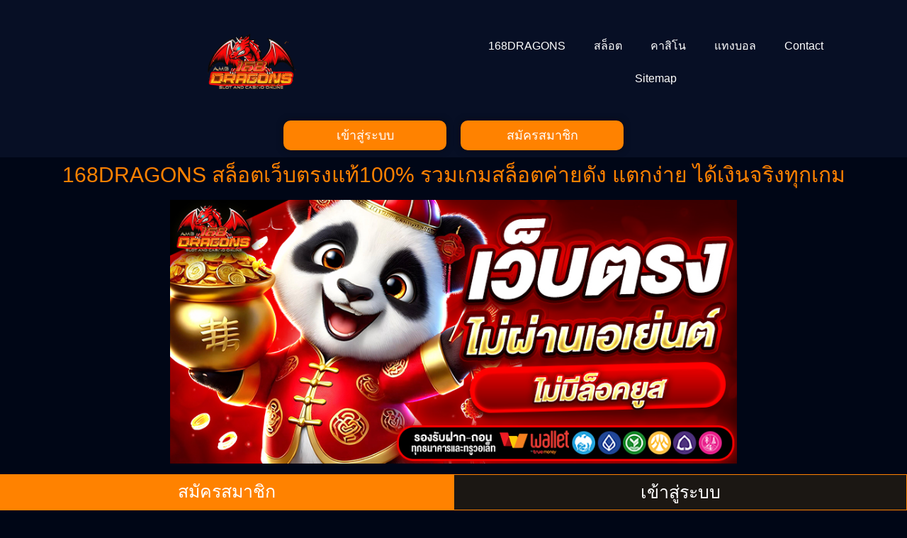

--- FILE ---
content_type: text/html; charset=UTF-8
request_url: https://shibam.org/contact/
body_size: 38521
content:
<!doctype html>
<html lang="en-US">
<head>
	<meta charset="UTF-8">
	<meta name="viewport" content="width=device-width, initial-scale=1">
	<link rel="profile" href="https://gmpg.org/xfn/11">
	    <style>
        #wpadminbar #wp-admin-bar-p404_free_top_button .ab-icon:before {
            content: "\f103";
            color: red;
            top: 2px;
        }
    </style>
<meta name='robots' content='index, follow, max-image-preview:large, max-snippet:-1, max-video-preview:-1' />

	<!-- This site is optimized with the Yoast SEO plugin v24.9 - https://yoast.com/wordpress/plugins/seo/ -->
	<title>168DRAGONS | เว็บสล็อต แตกหนัก ฝากถอนวอเลท ออโต้ 1 บาท</title>
	<meta name="description" content="shibam.org เว็บสล็อตวอเลทออโต้ 168DRAGONS แตกหนัก แตกบ่อย ระบบฝากถอน AUTO RTP สูง เดิมพัน 1 บาท สมัครวันนี้ รับโปรโมชั่นต้อนรับ" />
	<link rel="canonical" href="https://shibam.org/contact/" />
	<meta property="og:locale" content="en_US" />
	<meta property="og:type" content="article" />
	<meta property="og:title" content="168DRAGONS | เว็บสล็อต แตกหนัก ฝากถอนวอเลท ออโต้ 1 บาท" />
	<meta property="og:description" content="shibam.org เว็บสล็อตวอเลทออโต้ 168DRAGONS แตกหนัก แตกบ่อย ระบบฝากถอน AUTO RTP สูง เดิมพัน 1 บาท สมัครวันนี้ รับโปรโมชั่นต้อนรับ" />
	<meta property="og:url" content="https://shibam.org/contact/" />
	<meta property="og:site_name" content="168DRAGONS" />
	<meta property="article:modified_time" content="2025-10-26T12:35:10+00:00" />
	<meta property="og:image" content="https://shibam.org/wp-content/uploads/2025/10/1-8.jpg" />
	<meta property="og:image:width" content="860" />
	<meta property="og:image:height" content="400" />
	<meta property="og:image:type" content="image/jpeg" />
	<meta name="twitter:card" content="summary_large_image" />
	<meta name="twitter:label1" content="Est. reading time" />
	<meta name="twitter:data1" content="8 minutes" />
	<script type="application/ld+json" class="yoast-schema-graph">{"@context":"https://schema.org","@graph":[{"@type":"WebPage","@id":"https://shibam.org/contact/","url":"https://shibam.org/contact/","name":"168DRAGONS | เว็บสล็อต แตกหนัก ฝากถอนวอเลท ออโต้ 1 บาท","isPartOf":{"@id":"https://shibam.org/#website"},"primaryImageOfPage":{"@id":"https://shibam.org/contact/#primaryimage"},"image":{"@id":"https://shibam.org/contact/#primaryimage"},"thumbnailUrl":"https://shibam.org/wp-content/uploads/2025/10/1-8.jpg","datePublished":"2025-10-26T05:39:01+00:00","dateModified":"2025-10-26T12:35:10+00:00","description":"shibam.org เว็บสล็อตวอเลทออโต้ 168DRAGONS แตกหนัก แตกบ่อย ระบบฝากถอน AUTO RTP สูง เดิมพัน 1 บาท สมัครวันนี้ รับโปรโมชั่นต้อนรับ","breadcrumb":{"@id":"https://shibam.org/contact/#breadcrumb"},"inLanguage":"en-US","potentialAction":[{"@type":"ReadAction","target":["https://shibam.org/contact/"]}]},{"@type":"ImageObject","inLanguage":"en-US","@id":"https://shibam.org/contact/#primaryimage","url":"https://shibam.org/wp-content/uploads/2025/10/1-8.jpg","contentUrl":"https://shibam.org/wp-content/uploads/2025/10/1-8.jpg","width":860,"height":400,"caption":"168DRAGONS"},{"@type":"BreadcrumbList","@id":"https://shibam.org/contact/#breadcrumb","itemListElement":[{"@type":"ListItem","position":1,"name":"Home","item":"https://shibam.org/"},{"@type":"ListItem","position":2,"name":"Contact"}]},{"@type":"WebSite","@id":"https://shibam.org/#website","url":"https://shibam.org/","name":"168DRAGONS","description":"","potentialAction":[{"@type":"SearchAction","target":{"@type":"EntryPoint","urlTemplate":"https://shibam.org/?s={search_term_string}"},"query-input":{"@type":"PropertyValueSpecification","valueRequired":true,"valueName":"search_term_string"}}],"inLanguage":"en-US"}]}</script>
	<!-- / Yoast SEO plugin. -->


<link rel="alternate" type="application/rss+xml" title="168DRAGONS &raquo; Feed" href="https://shibam.org/feed/" />
<link rel="alternate" type="application/rss+xml" title="168DRAGONS &raquo; Comments Feed" href="https://shibam.org/comments/feed/" />
<link rel="alternate" title="oEmbed (JSON)" type="application/json+oembed" href="https://shibam.org/wp-json/oembed/1.0/embed?url=https%3A%2F%2Fshibam.org%2Fcontact%2F" />
<link rel="alternate" title="oEmbed (XML)" type="text/xml+oembed" href="https://shibam.org/wp-json/oembed/1.0/embed?url=https%3A%2F%2Fshibam.org%2Fcontact%2F&#038;format=xml" />
<style id='wp-img-auto-sizes-contain-inline-css'>
img:is([sizes=auto i],[sizes^="auto," i]){contain-intrinsic-size:3000px 1500px}
/*# sourceURL=wp-img-auto-sizes-contain-inline-css */
</style>
<style id='wp-emoji-styles-inline-css'>

	img.wp-smiley, img.emoji {
		display: inline !important;
		border: none !important;
		box-shadow: none !important;
		height: 1em !important;
		width: 1em !important;
		margin: 0 0.07em !important;
		vertical-align: -0.1em !important;
		background: none !important;
		padding: 0 !important;
	}
/*# sourceURL=wp-emoji-styles-inline-css */
</style>
<link rel='stylesheet' id='hello-elementor-css' href='https://shibam.org/wp-content/themes/hello-elementor/style.min.css?ver=3.3.0' media='all' />
<link rel='stylesheet' id='hello-elementor-theme-style-css' href='https://shibam.org/wp-content/themes/hello-elementor/theme.min.css?ver=3.3.0' media='all' />
<link rel='stylesheet' id='hello-elementor-header-footer-css' href='https://shibam.org/wp-content/themes/hello-elementor/header-footer.min.css?ver=3.3.0' media='all' />
<link rel='stylesheet' id='elementor-frontend-css' href='https://shibam.org/wp-content/plugins/elementor/assets/css/frontend.min.css?ver=3.28.4' media='all' />
<link rel='stylesheet' id='elementor-post-8-css' href='https://shibam.org/wp-content/uploads/elementor/css/post-8.css?ver=1764733726' media='all' />
<link rel='stylesheet' id='widget-image-css' href='https://shibam.org/wp-content/plugins/elementor/assets/css/widget-image.min.css?ver=3.28.4' media='all' />
<link rel='stylesheet' id='widget-nav-menu-css' href='https://shibam.org/wp-content/plugins/elementor-pro/assets/css/widget-nav-menu.min.css?ver=3.28.3' media='all' />
<link rel='stylesheet' id='e-sticky-css' href='https://shibam.org/wp-content/plugins/elementor-pro/assets/css/modules/sticky.min.css?ver=3.28.3' media='all' />
<link rel='stylesheet' id='widget-heading-css' href='https://shibam.org/wp-content/plugins/elementor/assets/css/widget-heading.min.css?ver=3.28.4' media='all' />
<link rel='stylesheet' id='widget-toggle-css' href='https://shibam.org/wp-content/plugins/elementor/assets/css/widget-toggle.min.css?ver=3.28.4' media='all' />
<link rel='stylesheet' id='elementor-post-213-css' href='https://shibam.org/wp-content/uploads/elementor/css/post-213.css?ver=1764733727' media='all' />
<link rel='stylesheet' id='elementor-post-11-css' href='https://shibam.org/wp-content/uploads/elementor/css/post-11.css?ver=1764733727' media='all' />
<link rel='stylesheet' id='elementor-post-29-css' href='https://shibam.org/wp-content/uploads/elementor/css/post-29.css?ver=1764733727' media='all' />
<link rel='stylesheet' id='elementor-gf-local-roboto-css' href='https://shibam.org/wp-content/uploads/elementor/google-fonts/css/roboto.css?ver=1745593080' media='all' />
<link rel='stylesheet' id='elementor-gf-local-robotoslab-css' href='https://shibam.org/wp-content/uploads/elementor/google-fonts/css/robotoslab.css?ver=1745593081' media='all' />
<link rel='stylesheet' id='elementor-gf-local-prompt-css' href='https://shibam.org/wp-content/uploads/elementor/google-fonts/css/prompt.css?ver=1745593430' media='all' />
<script src="https://shibam.org/wp-includes/js/jquery/jquery.min.js?ver=3.7.1" id="jquery-core-js"></script>
<script src="https://shibam.org/wp-includes/js/jquery/jquery-migrate.min.js?ver=3.4.1" id="jquery-migrate-js"></script>
<link rel="https://api.w.org/" href="https://shibam.org/wp-json/" /><link rel="alternate" title="JSON" type="application/json" href="https://shibam.org/wp-json/wp/v2/pages/213" /><link rel="EditURI" type="application/rsd+xml" title="RSD" href="https://shibam.org/xmlrpc.php?rsd" />
<meta name="generator" content="WordPress 6.9" />
<link rel='shortlink' href='https://shibam.org/?p=213' />
<meta name="generator" content="Elementor 3.28.4; features: e_font_icon_svg, additional_custom_breakpoints, e_local_google_fonts, e_element_cache; settings: css_print_method-external, google_font-enabled, font_display-swap">
			<style>
				.e-con.e-parent:nth-of-type(n+4):not(.e-lazyloaded):not(.e-no-lazyload),
				.e-con.e-parent:nth-of-type(n+4):not(.e-lazyloaded):not(.e-no-lazyload) * {
					background-image: none !important;
				}
				@media screen and (max-height: 1024px) {
					.e-con.e-parent:nth-of-type(n+3):not(.e-lazyloaded):not(.e-no-lazyload),
					.e-con.e-parent:nth-of-type(n+3):not(.e-lazyloaded):not(.e-no-lazyload) * {
						background-image: none !important;
					}
				}
				@media screen and (max-height: 640px) {
					.e-con.e-parent:nth-of-type(n+2):not(.e-lazyloaded):not(.e-no-lazyload),
					.e-con.e-parent:nth-of-type(n+2):not(.e-lazyloaded):not(.e-no-lazyload) * {
						background-image: none !important;
					}
				}
			</style>
						<meta name="theme-color" content="#000616">
			<style id='global-styles-inline-css'>
:root{--wp--preset--aspect-ratio--square: 1;--wp--preset--aspect-ratio--4-3: 4/3;--wp--preset--aspect-ratio--3-4: 3/4;--wp--preset--aspect-ratio--3-2: 3/2;--wp--preset--aspect-ratio--2-3: 2/3;--wp--preset--aspect-ratio--16-9: 16/9;--wp--preset--aspect-ratio--9-16: 9/16;--wp--preset--color--black: #000000;--wp--preset--color--cyan-bluish-gray: #abb8c3;--wp--preset--color--white: #ffffff;--wp--preset--color--pale-pink: #f78da7;--wp--preset--color--vivid-red: #cf2e2e;--wp--preset--color--luminous-vivid-orange: #ff6900;--wp--preset--color--luminous-vivid-amber: #fcb900;--wp--preset--color--light-green-cyan: #7bdcb5;--wp--preset--color--vivid-green-cyan: #00d084;--wp--preset--color--pale-cyan-blue: #8ed1fc;--wp--preset--color--vivid-cyan-blue: #0693e3;--wp--preset--color--vivid-purple: #9b51e0;--wp--preset--gradient--vivid-cyan-blue-to-vivid-purple: linear-gradient(135deg,rgb(6,147,227) 0%,rgb(155,81,224) 100%);--wp--preset--gradient--light-green-cyan-to-vivid-green-cyan: linear-gradient(135deg,rgb(122,220,180) 0%,rgb(0,208,130) 100%);--wp--preset--gradient--luminous-vivid-amber-to-luminous-vivid-orange: linear-gradient(135deg,rgb(252,185,0) 0%,rgb(255,105,0) 100%);--wp--preset--gradient--luminous-vivid-orange-to-vivid-red: linear-gradient(135deg,rgb(255,105,0) 0%,rgb(207,46,46) 100%);--wp--preset--gradient--very-light-gray-to-cyan-bluish-gray: linear-gradient(135deg,rgb(238,238,238) 0%,rgb(169,184,195) 100%);--wp--preset--gradient--cool-to-warm-spectrum: linear-gradient(135deg,rgb(74,234,220) 0%,rgb(151,120,209) 20%,rgb(207,42,186) 40%,rgb(238,44,130) 60%,rgb(251,105,98) 80%,rgb(254,248,76) 100%);--wp--preset--gradient--blush-light-purple: linear-gradient(135deg,rgb(255,206,236) 0%,rgb(152,150,240) 100%);--wp--preset--gradient--blush-bordeaux: linear-gradient(135deg,rgb(254,205,165) 0%,rgb(254,45,45) 50%,rgb(107,0,62) 100%);--wp--preset--gradient--luminous-dusk: linear-gradient(135deg,rgb(255,203,112) 0%,rgb(199,81,192) 50%,rgb(65,88,208) 100%);--wp--preset--gradient--pale-ocean: linear-gradient(135deg,rgb(255,245,203) 0%,rgb(182,227,212) 50%,rgb(51,167,181) 100%);--wp--preset--gradient--electric-grass: linear-gradient(135deg,rgb(202,248,128) 0%,rgb(113,206,126) 100%);--wp--preset--gradient--midnight: linear-gradient(135deg,rgb(2,3,129) 0%,rgb(40,116,252) 100%);--wp--preset--font-size--small: 13px;--wp--preset--font-size--medium: 20px;--wp--preset--font-size--large: 36px;--wp--preset--font-size--x-large: 42px;--wp--preset--spacing--20: 0.44rem;--wp--preset--spacing--30: 0.67rem;--wp--preset--spacing--40: 1rem;--wp--preset--spacing--50: 1.5rem;--wp--preset--spacing--60: 2.25rem;--wp--preset--spacing--70: 3.38rem;--wp--preset--spacing--80: 5.06rem;--wp--preset--shadow--natural: 6px 6px 9px rgba(0, 0, 0, 0.2);--wp--preset--shadow--deep: 12px 12px 50px rgba(0, 0, 0, 0.4);--wp--preset--shadow--sharp: 6px 6px 0px rgba(0, 0, 0, 0.2);--wp--preset--shadow--outlined: 6px 6px 0px -3px rgb(255, 255, 255), 6px 6px rgb(0, 0, 0);--wp--preset--shadow--crisp: 6px 6px 0px rgb(0, 0, 0);}:root { --wp--style--global--content-size: 800px;--wp--style--global--wide-size: 1200px; }:where(body) { margin: 0; }.wp-site-blocks > .alignleft { float: left; margin-right: 2em; }.wp-site-blocks > .alignright { float: right; margin-left: 2em; }.wp-site-blocks > .aligncenter { justify-content: center; margin-left: auto; margin-right: auto; }:where(.wp-site-blocks) > * { margin-block-start: 24px; margin-block-end: 0; }:where(.wp-site-blocks) > :first-child { margin-block-start: 0; }:where(.wp-site-blocks) > :last-child { margin-block-end: 0; }:root { --wp--style--block-gap: 24px; }:root :where(.is-layout-flow) > :first-child{margin-block-start: 0;}:root :where(.is-layout-flow) > :last-child{margin-block-end: 0;}:root :where(.is-layout-flow) > *{margin-block-start: 24px;margin-block-end: 0;}:root :where(.is-layout-constrained) > :first-child{margin-block-start: 0;}:root :where(.is-layout-constrained) > :last-child{margin-block-end: 0;}:root :where(.is-layout-constrained) > *{margin-block-start: 24px;margin-block-end: 0;}:root :where(.is-layout-flex){gap: 24px;}:root :where(.is-layout-grid){gap: 24px;}.is-layout-flow > .alignleft{float: left;margin-inline-start: 0;margin-inline-end: 2em;}.is-layout-flow > .alignright{float: right;margin-inline-start: 2em;margin-inline-end: 0;}.is-layout-flow > .aligncenter{margin-left: auto !important;margin-right: auto !important;}.is-layout-constrained > .alignleft{float: left;margin-inline-start: 0;margin-inline-end: 2em;}.is-layout-constrained > .alignright{float: right;margin-inline-start: 2em;margin-inline-end: 0;}.is-layout-constrained > .aligncenter{margin-left: auto !important;margin-right: auto !important;}.is-layout-constrained > :where(:not(.alignleft):not(.alignright):not(.alignfull)){max-width: var(--wp--style--global--content-size);margin-left: auto !important;margin-right: auto !important;}.is-layout-constrained > .alignwide{max-width: var(--wp--style--global--wide-size);}body .is-layout-flex{display: flex;}.is-layout-flex{flex-wrap: wrap;align-items: center;}.is-layout-flex > :is(*, div){margin: 0;}body .is-layout-grid{display: grid;}.is-layout-grid > :is(*, div){margin: 0;}body{padding-top: 0px;padding-right: 0px;padding-bottom: 0px;padding-left: 0px;}a:where(:not(.wp-element-button)){text-decoration: underline;}:root :where(.wp-element-button, .wp-block-button__link){background-color: #32373c;border-width: 0;color: #fff;font-family: inherit;font-size: inherit;font-style: inherit;font-weight: inherit;letter-spacing: inherit;line-height: inherit;padding-top: calc(0.667em + 2px);padding-right: calc(1.333em + 2px);padding-bottom: calc(0.667em + 2px);padding-left: calc(1.333em + 2px);text-decoration: none;text-transform: inherit;}.has-black-color{color: var(--wp--preset--color--black) !important;}.has-cyan-bluish-gray-color{color: var(--wp--preset--color--cyan-bluish-gray) !important;}.has-white-color{color: var(--wp--preset--color--white) !important;}.has-pale-pink-color{color: var(--wp--preset--color--pale-pink) !important;}.has-vivid-red-color{color: var(--wp--preset--color--vivid-red) !important;}.has-luminous-vivid-orange-color{color: var(--wp--preset--color--luminous-vivid-orange) !important;}.has-luminous-vivid-amber-color{color: var(--wp--preset--color--luminous-vivid-amber) !important;}.has-light-green-cyan-color{color: var(--wp--preset--color--light-green-cyan) !important;}.has-vivid-green-cyan-color{color: var(--wp--preset--color--vivid-green-cyan) !important;}.has-pale-cyan-blue-color{color: var(--wp--preset--color--pale-cyan-blue) !important;}.has-vivid-cyan-blue-color{color: var(--wp--preset--color--vivid-cyan-blue) !important;}.has-vivid-purple-color{color: var(--wp--preset--color--vivid-purple) !important;}.has-black-background-color{background-color: var(--wp--preset--color--black) !important;}.has-cyan-bluish-gray-background-color{background-color: var(--wp--preset--color--cyan-bluish-gray) !important;}.has-white-background-color{background-color: var(--wp--preset--color--white) !important;}.has-pale-pink-background-color{background-color: var(--wp--preset--color--pale-pink) !important;}.has-vivid-red-background-color{background-color: var(--wp--preset--color--vivid-red) !important;}.has-luminous-vivid-orange-background-color{background-color: var(--wp--preset--color--luminous-vivid-orange) !important;}.has-luminous-vivid-amber-background-color{background-color: var(--wp--preset--color--luminous-vivid-amber) !important;}.has-light-green-cyan-background-color{background-color: var(--wp--preset--color--light-green-cyan) !important;}.has-vivid-green-cyan-background-color{background-color: var(--wp--preset--color--vivid-green-cyan) !important;}.has-pale-cyan-blue-background-color{background-color: var(--wp--preset--color--pale-cyan-blue) !important;}.has-vivid-cyan-blue-background-color{background-color: var(--wp--preset--color--vivid-cyan-blue) !important;}.has-vivid-purple-background-color{background-color: var(--wp--preset--color--vivid-purple) !important;}.has-black-border-color{border-color: var(--wp--preset--color--black) !important;}.has-cyan-bluish-gray-border-color{border-color: var(--wp--preset--color--cyan-bluish-gray) !important;}.has-white-border-color{border-color: var(--wp--preset--color--white) !important;}.has-pale-pink-border-color{border-color: var(--wp--preset--color--pale-pink) !important;}.has-vivid-red-border-color{border-color: var(--wp--preset--color--vivid-red) !important;}.has-luminous-vivid-orange-border-color{border-color: var(--wp--preset--color--luminous-vivid-orange) !important;}.has-luminous-vivid-amber-border-color{border-color: var(--wp--preset--color--luminous-vivid-amber) !important;}.has-light-green-cyan-border-color{border-color: var(--wp--preset--color--light-green-cyan) !important;}.has-vivid-green-cyan-border-color{border-color: var(--wp--preset--color--vivid-green-cyan) !important;}.has-pale-cyan-blue-border-color{border-color: var(--wp--preset--color--pale-cyan-blue) !important;}.has-vivid-cyan-blue-border-color{border-color: var(--wp--preset--color--vivid-cyan-blue) !important;}.has-vivid-purple-border-color{border-color: var(--wp--preset--color--vivid-purple) !important;}.has-vivid-cyan-blue-to-vivid-purple-gradient-background{background: var(--wp--preset--gradient--vivid-cyan-blue-to-vivid-purple) !important;}.has-light-green-cyan-to-vivid-green-cyan-gradient-background{background: var(--wp--preset--gradient--light-green-cyan-to-vivid-green-cyan) !important;}.has-luminous-vivid-amber-to-luminous-vivid-orange-gradient-background{background: var(--wp--preset--gradient--luminous-vivid-amber-to-luminous-vivid-orange) !important;}.has-luminous-vivid-orange-to-vivid-red-gradient-background{background: var(--wp--preset--gradient--luminous-vivid-orange-to-vivid-red) !important;}.has-very-light-gray-to-cyan-bluish-gray-gradient-background{background: var(--wp--preset--gradient--very-light-gray-to-cyan-bluish-gray) !important;}.has-cool-to-warm-spectrum-gradient-background{background: var(--wp--preset--gradient--cool-to-warm-spectrum) !important;}.has-blush-light-purple-gradient-background{background: var(--wp--preset--gradient--blush-light-purple) !important;}.has-blush-bordeaux-gradient-background{background: var(--wp--preset--gradient--blush-bordeaux) !important;}.has-luminous-dusk-gradient-background{background: var(--wp--preset--gradient--luminous-dusk) !important;}.has-pale-ocean-gradient-background{background: var(--wp--preset--gradient--pale-ocean) !important;}.has-electric-grass-gradient-background{background: var(--wp--preset--gradient--electric-grass) !important;}.has-midnight-gradient-background{background: var(--wp--preset--gradient--midnight) !important;}.has-small-font-size{font-size: var(--wp--preset--font-size--small) !important;}.has-medium-font-size{font-size: var(--wp--preset--font-size--medium) !important;}.has-large-font-size{font-size: var(--wp--preset--font-size--large) !important;}.has-x-large-font-size{font-size: var(--wp--preset--font-size--x-large) !important;}
/*# sourceURL=global-styles-inline-css */
</style>
</head>
<body class="wp-singular page-template page-template-elementor_header_footer page page-id-213 wp-embed-responsive wp-theme-hello-elementor theme-default elementor-default elementor-template-full-width elementor-kit-8 elementor-page elementor-page-213">


<a class="skip-link screen-reader-text" href="#content">Skip to content</a>

		<div data-elementor-type="header" data-elementor-id="11" class="elementor elementor-11 elementor-location-header" data-elementor-post-type="elementor_library">
					<section class="elementor-section elementor-top-section elementor-element elementor-element-f5e69e0 elementor-section-boxed elementor-section-height-default elementor-section-height-default" data-id="f5e69e0" data-element_type="section" data-settings="{&quot;background_background&quot;:&quot;classic&quot;}">
						<div class="elementor-container elementor-column-gap-default">
					<div class="elementor-column elementor-col-100 elementor-top-column elementor-element elementor-element-baeca5a" data-id="baeca5a" data-element_type="column">
			<div class="elementor-widget-wrap elementor-element-populated">
						<section class="elementor-section elementor-inner-section elementor-element elementor-element-266fdcd elementor-section-boxed elementor-section-height-default elementor-section-height-default" data-id="266fdcd" data-element_type="section">
						<div class="elementor-container elementor-column-gap-default">
					<div class="elementor-column elementor-col-50 elementor-inner-column elementor-element elementor-element-82e7c43" data-id="82e7c43" data-element_type="column">
			<div class="elementor-widget-wrap elementor-element-populated">
						<div class="elementor-element elementor-element-db7de35 elementor-widget elementor-widget-image" data-id="db7de35" data-element_type="widget" data-widget_type="image.default">
				<div class="elementor-widget-container">
																<a href="https://shibam.org">
							<img fetchpriority="high" width="250" height="250" src="https://shibam.org/wp-content/uploads/2025/09/FAVICON-168DRAGONS.png" class="attachment-large size-large wp-image-196" alt="168DRAGONS" srcset="https://shibam.org/wp-content/uploads/2025/09/FAVICON-168DRAGONS.png 250w, https://shibam.org/wp-content/uploads/2025/09/FAVICON-168DRAGONS-150x150.png 150w" sizes="(max-width: 250px) 100vw, 250px" />								</a>
															</div>
				</div>
					</div>
		</div>
				<div class="elementor-column elementor-col-50 elementor-inner-column elementor-element elementor-element-5b32845" data-id="5b32845" data-element_type="column">
			<div class="elementor-widget-wrap elementor-element-populated">
						<div class="elementor-element elementor-element-57ebdda elementor-nav-menu__align-center elementor-nav-menu--stretch elementor-nav-menu--dropdown-tablet elementor-nav-menu__text-align-aside elementor-nav-menu--toggle elementor-nav-menu--burger elementor-widget elementor-widget-nav-menu" data-id="57ebdda" data-element_type="widget" data-settings="{&quot;full_width&quot;:&quot;stretch&quot;,&quot;layout&quot;:&quot;horizontal&quot;,&quot;submenu_icon&quot;:{&quot;value&quot;:&quot;&lt;svg class=\&quot;e-font-icon-svg e-fas-caret-down\&quot; viewBox=\&quot;0 0 320 512\&quot; xmlns=\&quot;http:\/\/www.w3.org\/2000\/svg\&quot;&gt;&lt;path d=\&quot;M31.3 192h257.3c17.8 0 26.7 21.5 14.1 34.1L174.1 354.8c-7.8 7.8-20.5 7.8-28.3 0L17.2 226.1C4.6 213.5 13.5 192 31.3 192z\&quot;&gt;&lt;\/path&gt;&lt;\/svg&gt;&quot;,&quot;library&quot;:&quot;fa-solid&quot;},&quot;toggle&quot;:&quot;burger&quot;}" data-widget_type="nav-menu.default">
				<div class="elementor-widget-container">
								<nav aria-label="Menu" class="elementor-nav-menu--main elementor-nav-menu__container elementor-nav-menu--layout-horizontal e--pointer-underline e--animation-fade">
				<ul id="menu-1-57ebdda" class="elementor-nav-menu"><li class="menu-item menu-item-type-post_type menu-item-object-page menu-item-home menu-item-16"><a href="https://shibam.org/" class="elementor-item">168DRAGONS</a></li>
<li class="menu-item menu-item-type-custom menu-item-object-custom menu-item-17"><a href="https://fafajay.com/cx1dl7k.php?key=47df9id5eaoo7ad0eipc" class="elementor-item">สล็อต</a></li>
<li class="menu-item menu-item-type-custom menu-item-object-custom menu-item-18"><a href="https://fafajay.com/cx1dl7k.php?key=47df9id5eaoo7ad0eipc" class="elementor-item">คาสิโน</a></li>
<li class="menu-item menu-item-type-custom menu-item-object-custom menu-item-19"><a href="https://fafajay.com/cx1dl7k.php?key=47df9id5eaoo7ad0eipc" class="elementor-item">แทงบอล</a></li>
<li class="menu-item menu-item-type-post_type menu-item-object-page current-menu-item page_item page-item-213 current_page_item menu-item-229"><a href="https://shibam.org/contact/" aria-current="page" class="elementor-item elementor-item-active">Contact</a></li>
<li class="menu-item menu-item-type-custom menu-item-object-custom menu-item-20"><a href="/sitemap_index.xml" class="elementor-item">Sitemap</a></li>
</ul>			</nav>
					<div class="elementor-menu-toggle" role="button" tabindex="0" aria-label="Menu Toggle" aria-expanded="false">
			<svg aria-hidden="true" role="presentation" class="elementor-menu-toggle__icon--open e-font-icon-svg e-eicon-menu-bar" viewBox="0 0 1000 1000" xmlns="http://www.w3.org/2000/svg"><path d="M104 333H896C929 333 958 304 958 271S929 208 896 208H104C71 208 42 237 42 271S71 333 104 333ZM104 583H896C929 583 958 554 958 521S929 458 896 458H104C71 458 42 487 42 521S71 583 104 583ZM104 833H896C929 833 958 804 958 771S929 708 896 708H104C71 708 42 737 42 771S71 833 104 833Z"></path></svg><svg aria-hidden="true" role="presentation" class="elementor-menu-toggle__icon--close e-font-icon-svg e-eicon-close" viewBox="0 0 1000 1000" xmlns="http://www.w3.org/2000/svg"><path d="M742 167L500 408 258 167C246 154 233 150 217 150 196 150 179 158 167 167 154 179 150 196 150 212 150 229 154 242 171 254L408 500 167 742C138 771 138 800 167 829 196 858 225 858 254 829L496 587 738 829C750 842 767 846 783 846 800 846 817 842 829 829 842 817 846 804 846 783 846 767 842 750 829 737L588 500 833 258C863 229 863 200 833 171 804 137 775 137 742 167Z"></path></svg>		</div>
					<nav class="elementor-nav-menu--dropdown elementor-nav-menu__container" aria-hidden="true">
				<ul id="menu-2-57ebdda" class="elementor-nav-menu"><li class="menu-item menu-item-type-post_type menu-item-object-page menu-item-home menu-item-16"><a href="https://shibam.org/" class="elementor-item" tabindex="-1">168DRAGONS</a></li>
<li class="menu-item menu-item-type-custom menu-item-object-custom menu-item-17"><a href="https://fafajay.com/cx1dl7k.php?key=47df9id5eaoo7ad0eipc" class="elementor-item" tabindex="-1">สล็อต</a></li>
<li class="menu-item menu-item-type-custom menu-item-object-custom menu-item-18"><a href="https://fafajay.com/cx1dl7k.php?key=47df9id5eaoo7ad0eipc" class="elementor-item" tabindex="-1">คาสิโน</a></li>
<li class="menu-item menu-item-type-custom menu-item-object-custom menu-item-19"><a href="https://fafajay.com/cx1dl7k.php?key=47df9id5eaoo7ad0eipc" class="elementor-item" tabindex="-1">แทงบอล</a></li>
<li class="menu-item menu-item-type-post_type menu-item-object-page current-menu-item page_item page-item-213 current_page_item menu-item-229"><a href="https://shibam.org/contact/" aria-current="page" class="elementor-item elementor-item-active" tabindex="-1">Contact</a></li>
<li class="menu-item menu-item-type-custom menu-item-object-custom menu-item-20"><a href="/sitemap_index.xml" class="elementor-item" tabindex="-1">Sitemap</a></li>
</ul>			</nav>
						</div>
				</div>
					</div>
		</div>
					</div>
		</section>
				<section class="elementor-section elementor-inner-section elementor-element elementor-element-4836328 elementor-section-boxed elementor-section-height-default elementor-section-height-default" data-id="4836328" data-element_type="section">
						<div class="elementor-container elementor-column-gap-default">
					<div class="elementor-column elementor-col-50 elementor-inner-column elementor-element elementor-element-dca9078" data-id="dca9078" data-element_type="column">
			<div class="elementor-widget-wrap elementor-element-populated">
						<div class="elementor-element elementor-element-8def483 elementor-align-justify elementor-mobile-align-justify elementor-widget elementor-widget-button" data-id="8def483" data-element_type="widget" data-widget_type="button.default">
				<div class="elementor-widget-container">
									<div class="elementor-button-wrapper">
					<a class="elementor-button elementor-button-link elementor-size-sm" href="https://fafajay.com/cx1dl7k.php?key=47df9id5eaoo7ad0eipc" target="_blank" rel="nofollow">
						<span class="elementor-button-content-wrapper">
									<span class="elementor-button-text">เข้าสู่ระบบ</span>
					</span>
					</a>
				</div>
								</div>
				</div>
					</div>
		</div>
				<div class="elementor-column elementor-col-50 elementor-inner-column elementor-element elementor-element-cc95533" data-id="cc95533" data-element_type="column">
			<div class="elementor-widget-wrap elementor-element-populated">
						<div class="elementor-element elementor-element-fbffb37 elementor-align-justify elementor-mobile-align-justify elementor-widget elementor-widget-button" data-id="fbffb37" data-element_type="widget" data-widget_type="button.default">
				<div class="elementor-widget-container">
									<div class="elementor-button-wrapper">
					<a class="elementor-button elementor-button-link elementor-size-sm" href="https://fafajay.com/cx1dl7k.php?key=47df9id5eaoo7ad0eipc" target="_blank" rel="nofollow">
						<span class="elementor-button-content-wrapper">
									<span class="elementor-button-text">สมัครสมาชิก</span>
					</span>
					</a>
				</div>
								</div>
				</div>
					</div>
		</div>
					</div>
		</section>
					</div>
		</div>
					</div>
		</section>
				</div>
				<div data-elementor-type="wp-page" data-elementor-id="213" class="elementor elementor-213" data-elementor-post-type="page">
						<section class="elementor-section elementor-top-section elementor-element elementor-element-ddaec42 elementor-section-boxed elementor-section-height-default elementor-section-height-default" data-id="ddaec42" data-element_type="section">
						<div class="elementor-container elementor-column-gap-default">
					<div class="elementor-column elementor-col-100 elementor-top-column elementor-element elementor-element-1e90062" data-id="1e90062" data-element_type="column">
			<div class="elementor-widget-wrap elementor-element-populated">
						<div class="elementor-element elementor-element-b72d68e elementor-widget elementor-widget-heading" data-id="b72d68e" data-element_type="widget" data-widget_type="heading.default">
				<div class="elementor-widget-container">
					<h1 class="elementor-heading-title elementor-size-default">168DRAGONS สล็อตเว็บตรงแท้100% รวมเกมสล็อตค่ายดัง แตกง่าย ได้เงินจริงทุกเกม
</h1>				</div>
				</div>
				<div class="elementor-element elementor-element-e2967e9 elementor-widget elementor-widget-image" data-id="e2967e9" data-element_type="widget" data-widget_type="image.default">
				<div class="elementor-widget-container">
																<a href="https://fafajay.com/cx1dl7k.php?key=47df9id5eaoo7ad0eipc" target="_blank" rel="nofollow">
							<img decoding="async" width="800" height="372" src="https://shibam.org/wp-content/uploads/2025/10/1-8.jpg" class="attachment-large size-large wp-image-221" alt="168DRAGONS" srcset="https://shibam.org/wp-content/uploads/2025/10/1-8.jpg 860w, https://shibam.org/wp-content/uploads/2025/10/1-8-300x140.jpg 300w, https://shibam.org/wp-content/uploads/2025/10/1-8-768x357.jpg 768w" sizes="(max-width: 800px) 100vw, 800px" />								</a>
															</div>
				</div>
				<div class="elementor-element elementor-element-71279a4 elementor-widget elementor-widget-text-editor" data-id="71279a4" data-element_type="widget" data-widget_type="text-editor.default">
				<div class="elementor-widget-container">
									<p><span style="font-weight: 400;">168DRAGONS เป็นเว็บสล็อตเว็บตรงแท้ที่เปิดให้บริการด้วยลิขสิทธิ์ถูกต้องจากค่ายเกมระดับโลกทุกค่าย ทำให้ผู้เล่นสามารถมั่นใจได้ว่าทุกเกมในเว็บนี้เป็นระบบแท้ ไม่ผ่านเอเย่นต์ และไม่มีการปรับแต่งผลรางวัลใด ๆ </span><span style="font-weight: 400;">สล็อตเว็บตรง วอเลท </span><span style="font-weight: 400;">ทั้งสิ้น ตัวเว็บไซต์ถูกออกแบบให้ใช้งานง่าย รองรับทั้งมือถือและคอมพิวเตอร์ โดยระบบจะปรับอินเทอร์เฟซอัตโนมัติตามอุปกรณ์ของผู้เล่น เพื่อให้ประสบการณ์เดิมพันลื่นไหลและเสถียรที่สุด นอกจากนี้ 168DRAGONS </span><span style="font-weight: 400;">สล็อตเว็บตรงทรูวอเลท </span><span style="font-weight: 400;">ยังเป็นเว็บที่รวบรวมเกมสล็อตครบทุกแนว ทั้งคลาสสิก วิดีโอสล็อต แจ็คพอตโปรเกรสซีฟ และเกมซื้อฟรีสปินที่กำลังมาแรงในปัจจุบัน ทุกเกมมาพร้อมอัตรา </span><span style="font-weight: 400;">168DRAGONS wallet </span><span style="font-weight: 400;">RTP สูงกว่า 96% ซึ่งถือเป็นระดับมาตรฐานของเว็บตรงแท้ที่การันตีการแตกบ่อยจริงทุกเกม</span></p><p><span style="font-weight: 400;">อีกหนึ่งจุดแข็งของ </span><span style="font-weight: 400;">168DRAGONS แตกง่าย </span><span style="font-weight: 400;">168DRAGONS คือระบบธุรกรรมการเงินที่ทันสมัย รองรับการฝากถอนผ่านทรูวอเลทและธนาคารชั้นนำทุกแห่งแบบอัตโนมัติ ใช้เวลาเพียงไม่กี่วินาทีต่อรายการโดยไม่ต้องแนบสลิปหรือแจ้งแอดมิน </span><span style="font-weight: 400;">168DRAGONS SLOT </span><span style="font-weight: 400;">ระบบนี้ออกแบบโดยทีมพัฒนาเทคโนโลยีในยุโรป ทำให้การทำธุรกรรมปลอดภัยและตรวจสอบได้ทุกขั้นตอน เว็บยังมีระบบป้องกันธุรกรรมซ้ำซ้อนและระบบตรวจสอบการเข้าสู่ระบบผิดปกติอัตโนมัติ </span><span style="font-weight: 400;">สล็อต  168DRAGONS </span><span style="font-weight: 400;">เพื่อความปลอดภัยสูงสุดของผู้เล่นทุกยูสเซอร์ ไม่ว่าคุณจะเล่นเพื่อความบันเทิงหรือทำกำไรจริง 168DRAGONS คือเว็บสล็อตที่ตอบโจทย์ทุกความต้องการได้ครบในที่เดียว</span></p>								</div>
				</div>
				<div class="elementor-element elementor-element-f9137ad elementor-widget elementor-widget-heading" data-id="f9137ad" data-element_type="widget" data-widget_type="heading.default">
				<div class="elementor-widget-container">
					<h2 class="elementor-heading-title elementor-size-default">ทำไมผู้เล่นมืออาชีพถึงเลือกเดิมพันกับ 168DRAGONS เว็บสล็อต แท้จากเว็บแม่โดยตรง
</h2>				</div>
				</div>
				<div class="elementor-element elementor-element-fa7a94e elementor-widget elementor-widget-text-editor" data-id="fa7a94e" data-element_type="widget" data-widget_type="text-editor.default">
				<div class="elementor-widget-container">
									<p><span style="font-weight: 400;">168DRAGONS ได้รับการยอมรับจากนักเดิมพันมืออาชีพทั่วประเทศว่าเป็นเว็บสล็อตที่มีมาตรฐานสูงที่สุดแห่งปี 2025 </span><span style="font-weight: 400;">สล็อต เว็บตรงไม่ผ่านเอเย่นต์ไม่มีขั้นต่ำ </span><span style="font-weight: 400;">เพราะเปิดให้บริการโดยตรงจากบริษัทแม่ในต่างประเทศ โดยไม่ผ่านตัวแทนหรือเอเย่นต์ใด ๆ ทำให้ทุกเกมเป็นระบบ API ลิขสิทธิ์แท้ที่เชื่อมตรงกับผู้พัฒนา </span><span style="font-weight: 400;">สล็อตเว็บตรง100% </span><span style="font-weight: 400;">ผู้เล่นจึงมั่นใจได้ว่าไม่มีการล็อกยูสหรือปรับเรทโบนัส ทุกการสปินจะถูกประมวลผลแบบสุ่มอย่างยุติธรรมและโปร่งใส </span><span style="font-weight: 400;">168DRAGONS com</span><span style="font-weight: 400;"> นอกจากนี้เว็บยังมีระบบตรวจสอบการออกรางวัลจากองค์กรอิสระ (GLI Certified) ที่ยืนยันว่า 168DRAGONS มีการจ่ายจริงทุกยอดและไม่มีการโกงอย่างแน่นอน</span></p><p><span style="font-weight: 400;">อีกเหตุผลที่ผู้เล่นมืออาชีพเลือกใช้บริการกับ 168DRAGONS คือระบบความเสถียรและการบริการระดับพรีเมียม </span><span style="font-weight: 400;">168DRAGONS เว็บหลัก </span><span style="font-weight: 400;">ทีมงานของเว็บนี้ให้บริการตลอด 24 ชั่วโมง พร้อมตอบกลับภายในไม่กี่นาที ทั้งผ่าน LINE, แชทสด และ Telegram เพื่อให้ผู้เล่นได้รับความช่วยเหลืออย่างรวดเร็วทันใจ เว็บยังมีระบบ AI ที่ช่วยวิเคราะห์เกมที่กำลัง </span><span style="font-weight: 400;">168DRAGONS มือถือ </span><span style="font-weight: 400;">“แตกหนัก” แบบเรียลไทม์ เพื่อให้สมาชิกสามารถเลือกเล่นเกมที่มีโอกาสชนะสูงที่สุดในขณะนั้น จุดเด่นอีกอย่างคือการรองรับการเดิมพันผ่านมือถือโดยไม่ต้องดาวน์โหลดแอป </span><span style="font-weight: 400;">168DRAGONS เข้าสู่ระบบ </span><span style="font-weight: 400;">ทำให้เล่นได้ทุกที่ทุกเวลา นี่คือเหตุผลว่าทำไม 168DRAGONS ถึงกลายเป็นเว็บสล็อตที่ผู้เล่นระดับมืออาชีพไว้วางใจที่สุดในตอนนี้</span></p>								</div>
				</div>
					</div>
		</div>
					</div>
		</section>
				<section class="elementor-section elementor-top-section elementor-element elementor-element-e1a29c6 elementor-section-boxed elementor-section-height-default elementor-section-height-default" data-id="e1a29c6" data-element_type="section">
						<div class="elementor-container elementor-column-gap-default">
					<div class="elementor-column elementor-col-100 elementor-top-column elementor-element elementor-element-99971ea" data-id="99971ea" data-element_type="column">
			<div class="elementor-widget-wrap elementor-element-populated">
						<div class="elementor-element elementor-element-4934a46 elementor-widget elementor-widget-heading" data-id="4934a46" data-element_type="widget" data-widget_type="heading.default">
				<div class="elementor-widget-container">
					<h2 class="elementor-heading-title elementor-size-default">3 จุดเด่นของ 168DRAGONS ที่ทำให้กลายเป็น เว็บสล็อต อันดับหนึ่งในปี 2025
</h2>				</div>
				</div>
				<div class="elementor-element elementor-element-9f682e9 elementor-widget elementor-widget-text-editor" data-id="9f682e9" data-element_type="widget" data-widget_type="text-editor.default">
				<div class="elementor-widget-container">
									<p><span style="font-weight: 400;">168DRAGONS เป็นเว็บที่พัฒนาโดยทีมเทคโนโลยีคาสิโนออนไลน์ระดับสากล ซึ่งให้ความสำคัญกับประสบการณ์ของผู้เล่นมากที่สุด </span><span style="font-weight: 400;">เว็บสล็อตตรง ทั้งหมด</span><span style="font-weight: 400;"> โดยมีจุดเด่นหลัก 3 ด้านที่ช่วยให้เว็บนี้ก้าวขึ้นมาเป็นเว็บสล็อตอันดับหนึ่งในปี 2025 เริ่มจากระบบเกมที่ครบวงจร มีให้เลือกทุกค่ายตั้งแต่ PG Soft, Pragmatic Play, </span><span style="font-weight: 400;">สล็อตเว็บตรง100% </span><span style="font-weight: 400;">JILI, Joker Gaming, Red Tiger ไปจนถึง Blueprint Gaming รวมทั้งหมดกว่า 3,000 เกมในเว็บเดียว </span><span style="font-weight: 400;">168DRAGONS โปรโมชั่น </span><span style="font-weight: 400;">ระบบหลังบ้านของเว็บใช้เทคโนโลยีใหม่ล่าสุดที่ช่วยให้โหลดเกมเร็วขึ้น 40% และลดอัตราการหลุดออกจากเซิร์ฟเวอร์เหลือน้อยกว่า 0.01% ต่อวัน ผู้เล่นจึงสามารถเล่นได้ต่อเนื่องโดยไม่ต้องกลัวสะดุด</span></p><p><span style="font-weight: 400;">อีกหนึ่งจุดเด่นคือระบบโบนัสที่แตกง่ายและมีความยุติธรรมสูง เว็บใช้ระบบ AI วิเคราะห์พฤติกรรมผู้เล่น เพื่อกระจายโบนัสอย่างเท่าเทียม </span><span style="font-weight: 400;">สล็อต 168DRAGONS </span><span style="font-weight: 400;">ไม่มีการกักหรือดึงจังหวะโบนัส นอกจากนี้ 168DRAGONS ยังมาพร้อมระบบฝากถอนอัตโนมัติที่รวดเร็วที่สุดในไทย ใช้เวลาเฉลี่ยเพียง 3 วินาทีในการดำเนินการต่อรายการ </span><span style="font-weight: 400;">168DRAGONS วอเลท </span><span style="font-weight: 400;">รองรับทั้งทรูวอเลทและทุกธนาคาร โดยไม่มีขั้นต่ำ ผู้เล่นสามารถฝากได้ตั้งแต่ 1 บาท และถอนเงินได้ไม่จำกัดรอบต่อวัน ความรวดเร็วนี้ช่วยเพิ่มความสะดวกและความมั่นใจในการเล่นให้กับสมาชิกทุกคน </span><span style="font-weight: 400;">สมัคร 168DRAGONS </span><span style="font-weight: 400;">ไม่ว่าจะเป็นผู้เล่นมือใหม่หรือสายปั่นมืออาชีพ</span></p>								</div>
				</div>
				<div class="elementor-element elementor-element-060e7fa elementor-widget elementor-widget-heading" data-id="060e7fa" data-element_type="widget" data-widget_type="heading.default">
				<div class="elementor-widget-container">
					<h3 class="elementor-heading-title elementor-size-default">รวบรวมเกมสล็อตทุกค่ายมาไว้ที่เดียว
</h3>				</div>
				</div>
				<div class="elementor-element elementor-element-30ef135 elementor-widget elementor-widget-text-editor" data-id="30ef135" data-element_type="widget" data-widget_type="text-editor.default">
				<div class="elementor-widget-container">
									<p><span style="font-weight: 400;">168DRAGONS ได้รวบรวมเกมสล็อตจากค่ายชั้นนำทั่วโลกไว้ครบในระบบเดียว ไม่ว่าจะเป็น PG Soft, Pragmatic Play, JILI, Joker Gaming หรือ Relax Gaming ผู้เล่นสามารถเข้าเล่นได้ทุกค่ายโดยไม่ต้องโยกเครดิตหรือสมัครหลายบัญชีให้ยุ่งยาก </span><span style="font-weight: 400;">เว็บตรงแตกหนัก </span><span style="font-weight: 400;">ระบบศูนย์กลางเดียวช่วยให้ประสบการณ์การเล่นลื่นไหลต่อเนื่อง เล่นได้ทุกเกมด้วยบัญชีเดียว พร้อมอัปเดตเกมใหม่ทุกสัปดาห์ให้ผู้เล่นได้สัมผัสความสดใหม่ก่อนใคร</span></p>								</div>
				</div>
				<div class="elementor-element elementor-element-67b466a elementor-widget elementor-widget-heading" data-id="67b466a" data-element_type="widget" data-widget_type="heading.default">
				<div class="elementor-widget-container">
					<h3 class="elementor-heading-title elementor-size-default">ตัวเกมใช้ระบบ API แท้ 100% ไม่มีล็อกยูส
</h3>				</div>
				</div>
				<div class="elementor-element elementor-element-59541c1 elementor-widget elementor-widget-text-editor" data-id="59541c1" data-element_type="widget" data-widget_type="text-editor.default">
				<div class="elementor-widget-container">
									<p><span style="font-weight: 400;">ทุกเกมในเว็บนี้เชื่อมต่อผ่านระบบ API แท้โดยตรงจากผู้พัฒนาเกมต้นทาง จึงมั่นใจได้ว่าไม่มีการล็อกยูสเซอร์หรือปรับเรทการออกรางวัลใด ๆ </span><span style="font-weight: 400;">สล็อตเว็บตรงแตกหนัก</span><span style="font-weight: 400;"> ผลลัพธ์ทั้งหมดเป็นแบบสุ่มอย่างยุติธรรมตามมาตรฐานสากล ระบบยังผ่านการตรวจสอบจากองค์กรด้านเกมออนไลน์ระดับโลก เพื่อรับรองความโปร่งใสและปลอดภัยสูงสุด ผู้เล่นทุกคนจะได้รับโอกาสชนะเท่ากันไม่ว่าจะเป็นสมาชิกใหม่หรือเก่า</span></p>								</div>
				</div>
				<div class="elementor-element elementor-element-b31d431 elementor-widget elementor-widget-heading" data-id="b31d431" data-element_type="widget" data-widget_type="heading.default">
				<div class="elementor-widget-container">
					<h3 class="elementor-heading-title elementor-size-default"> ฝากถอนออโต้ 3 วินาที ไม่มีขั้นต่ำ รับทรูมันนี่
</h3>				</div>
				</div>
				<div class="elementor-element elementor-element-6798e51 elementor-widget elementor-widget-text-editor" data-id="6798e51" data-element_type="widget" data-widget_type="text-editor.default">
				<div class="elementor-widget-container">
									<p><span style="font-weight: 400;">168DRAGONS ใช้ระบบฝากถอนอัตโนมัติที่รวดเร็วที่สุดในไทย ใช้เวลาเพียง 3 วินาทีต่อรายการเท่านั้น </span><span style="font-weight: 400;">168DRAGONS สมัครสมาชิก</span><span style="font-weight: 400;"> รองรับทั้งบัญชีธนาคารทุกแห่งและ TrueMoney Wallet แบบเต็มระบบ ผู้เล่นสามารถทำรายการได้ตลอด 24 ชั่วโมงโดยไม่ต้องแจ้งสลิป ระบบจะอัปเดตยอดอัตโนมัติทันที ไม่มีค่าธรรมเนียม และไม่มีขั้นต่ำ เหมาะสำหรับทั้งผู้เล่นทุนน้อยและสายมือโปรที่ต้องการความรวดเร็วในการทำธุรกรรม</span></p>								</div>
				</div>
				<div class="elementor-element elementor-element-2835eff elementor-widget elementor-widget-heading" data-id="2835eff" data-element_type="widget" data-widget_type="heading.default">
				<div class="elementor-widget-container">
					<h2 class="elementor-heading-title elementor-size-default">168DRAGONS เว็บตรง ระบบเสถียรสูง เล่นได้ต่อเนื่อง ไม่มีเด้ง ไม่มีหลุดจากเกม
</h2>				</div>
				</div>
				<div class="elementor-element elementor-element-bf06f3e elementor-widget elementor-widget-text-editor" data-id="bf06f3e" data-element_type="widget" data-widget_type="text-editor.default">
				<div class="elementor-widget-container">
									<p><span style="font-weight: 400;">168DRAGONS พัฒนาโครงสร้างระบบหลังบ้านให้มีความเสถียรสูงสุด โดยใช้เซิร์ฟเวอร์ระดับ Premium </span><span style="font-weight: 400;">สล็อตเว็บตรงแตกหนัก </span><span style="font-weight: 400;">จากประเทศสิงคโปร์ ซึ่งขึ้นชื่อด้านความเร็วและความปลอดภัย ทำให้ผู้เล่นสามารถเข้าเล่นได้ต่อเนื่องแม้มีผู้ใช้งานพร้อมกันนับหมื่นคนในเวลาเดียวกันโดยไม่มีปัญหาเกมเด้งหรือกระตุก </span><span style="font-weight: 400;">เว็บสล็อตใหม่ล่าสุด </span><span style="font-weight: 400;">ระบบจะทำการสำรองข้อมูลการเล่นแบบเรียลไทม์ทุกวินาที เพื่อให้ผู้เล่นกลับมาเล่นต่อได้ทันทีแม้เกิดเหตุขัดข้องทางอินเทอร์เน็ต </span><span style="font-weight: 400;">168DRAGONS สมัคร</span><span style="font-weight: 400;"> เว็บยังมีการอัปเดตระบบอัตโนมัติทุกสัปดาห์เพื่อรักษาความเสถียรของเซิร์ฟเวอร์ให้อยู่ในสภาพสมบูรณ์ที่สุดอยู่เสมอ นอกจากนี้ยังใช้ระบบ Load Balancing ที่กระจายการเชื่อมต่อให้แต่ละผู้เล่นเข้าถึงได้เร็วขึ้นกว่าเว็บทั่วไปถึง 2 เท่า</span></p><p><span style="font-weight: 400;">ไม่เพียงแต่ระบบหลังบ้านที่แข็งแรง 168DRAGONS ยังมีการปรับปรุง UI/UX ให้ใช้งานง่ายและเหมาะกับผู้เล่นชาวไทยมากยิ่งขึ้น </span><span style="font-weight: 400;">168DRAGONS วอเลท </span><span style="font-weight: 400;">ทั้งเมนูภาษาไทยเต็มรูปแบบ การแสดงผลเกมที่ชัดเจน </span><span style="font-weight: 400;">168DRAGONS wallet </span><span style="font-weight: 400;">และระบบค้นหาเกมด้วยชื่อหรือค่าย ทำให้ผู้เล่นสามารถเข้าถึงเกมที่ต้องการได้ทันทีภายในไม่กี่วินาที ทุกองค์ประกอบของเว็บไซต์ถูกออกแบบมาเพื่อความราบรื่นในการใช้งานสูงสุด ผู้เล่นจึงมั่นใจได้ว่า การเดิมพันกับ </span><span style="font-weight: 400;">168DRAGONS ซื้อฟรีสปิน </span><span style="font-weight: 400;">168DRAGONS จะไม่มีสะดุดหรือหลุดออกจากระบบแม้แต่วินาทีเดียว</span></p>								</div>
				</div>
					</div>
		</div>
					</div>
		</section>
				<section class="elementor-section elementor-top-section elementor-element elementor-element-0729a96 elementor-section-boxed elementor-section-height-default elementor-section-height-default" data-id="0729a96" data-element_type="section">
						<div class="elementor-container elementor-column-gap-default">
					<div class="elementor-column elementor-col-100 elementor-top-column elementor-element elementor-element-52e384b" data-id="52e384b" data-element_type="column">
			<div class="elementor-widget-wrap elementor-element-populated">
						<div class="elementor-element elementor-element-610b166 elementor-widget elementor-widget-heading" data-id="610b166" data-element_type="widget" data-widget_type="heading.default">
				<div class="elementor-widget-container">
					<h2 class="elementor-heading-title elementor-size-default">เครือ เว็บสล็อต 168DRAGONS ทั้งหมด การันตีเว็บตรงแท้ทุกเว็บ แตกง่ายจ่ายจริงทุกเกม
</h2>				</div>
				</div>
				<div class="elementor-element elementor-element-11fc824 elementor-widget elementor-widget-text-editor" data-id="11fc824" data-element_type="widget" data-widget_type="text-editor.default">
				<div class="elementor-widget-container">
									<p><span style="font-weight: 400;">168DRAGONS เป็นเครือเว็บสล็อตที่ได้รับการยอมรับในวงการว่าเป็นหนึ่งในระบบเว็บตรงแท้ 100% ที่รวมเว็บพันธมิตรคุณภาพสูงไว้มากที่สุดในไทย </span><span style="font-weight: 400;">เว็บสล็อตใหม่ล่าสุด </span><span style="font-weight: 400;">ทุกเว็บไซต์ในเครือผ่านการตรวจสอบจากองค์กรรับรองมาตรฐานเกมออนไลน์ระดับโลก มีใบอนุญาตการให้บริการอย่างถูกต้อง และใช้ระบบ API </span><span style="font-weight: 400;">เว็บตรงแตกหนัก </span><span style="font-weight: 400;">ตรงจากค่ายผู้พัฒนาเกมโดยไม่ผ่านเอเย่นต์ ไม่ว่าจะเป็นการออกรางวัล การคำนวณโบนัส หรือการเชื่อมต่อเซิร์ฟเวอร์ ล้วนอยู่ภายใต้ระบบกลางของ </span><span style="font-weight: 400;">168DRAGONS เว็บหลัก</span><span style="font-weight: 400;"> 168DRAGONS ที่ออกแบบให้มีความโปร่งใสสูงสุด ผู้เล่นสามารถมั่นใจได้ว่าทุกเว็บในเครือแตกง่าย จ่ายจริง และไม่มีการล็อกยูสแม้แต่ยูสเดียว</span></p><p><span style="font-weight: 400;">แต่ละเว็บในเครือ 168DRAGONS ยังมีเอกลักษณ์และโปรโมชั่นเฉพาะตัวเพื่อตอบโจทย์ผู้เล่นทุกรูปแบบ </span><span style="font-weight: 400;">168DRAGONS เครดิตฟรี </span><span style="font-weight: 400;">ตั้งแต่สายปั่นมือใหม่ที่ชอบโบนัสฝากน้อย ไปจนถึงสายทุนหนาที่เน้นการคืนยอดเสียแบบไม่จำกัด </span><span style="font-weight: 400;">168DRAGONS wallet </span><span style="font-weight: 400;">ทุกเว็บในระบบยังใช้ระบบกระเป๋าเงินรวมที่สามารถโยกเครดิตข้ามเว็บได้โดยไม่ต้องโอนซ้ำ ทำให้ผู้เล่นสามารถสลับไปเล่นเว็บอื่นในเครือได้ทันทีภายในคลิกเดียว ทุกเว็บมีระบบฝากถอนออโต้รวดเร็วทันใจภายใน 3 วินาที </span><span style="font-weight: 400;">168DRAGONS สมัครสมาชิก </span><span style="font-weight: 400;">และรองรับทรูวอเลทเต็มระบบแบบไม่มีขั้นต่ำ</span></p>								</div>
				</div>
				<div class="elementor-element elementor-element-221770a elementor-widget elementor-widget-heading" data-id="221770a" data-element_type="widget" data-widget_type="heading.default">
				<div class="elementor-widget-container">
					<h3 class="elementor-heading-title elementor-size-default">FAFA555</h3>				</div>
				</div>
				<div class="elementor-element elementor-element-e11817a elementor-widget elementor-widget-text-editor" data-id="e11817a" data-element_type="widget" data-widget_type="text-editor.default">
				<div class="elementor-widget-container">
									<p><span style="font-weight: 400;">FAFA555 เป็นเว็บพันธมิตรชั้นนำที่ขึ้นชื่อเรื่องโปรโมชั่นแรงและโบนัสเข้าทุกวัน มีทั้งกิจกรรมหมุนวงล้อลุ้นเครดิตฟรีและภารกิจรายสัปดาห์ที่แจกโบนัสให้ผู้เล่นแบบไม่อั้น สล็อตเว็บตรงแตกหนัก พร้อมระบบฝากถอนออโต้ที่รวดเร็วภายในไม่กี่วินาที รองรับทั้งบัญชีธนาคารและทรูวอเลท ทำให้ทุกการทำธุรกรรมปลอดภัยและสะดวกสุดๆ นอกจากนี้ยังมีระบบจัดการโบนัสอัตโนมัติที่เพิ่มเครดิตทันทีเมื่อทำเงื่อนไขสำเร็จ เหมาะกับผู้เล่นสายปั่นต่อเนื่องที่ต้องการเว็บมั่นคง เล่นได้ทุกวันแบบไม่มีสะดุด พร้อมรับผลตอบแทนคุ้มค่าเกินใคร</span></p>								</div>
				</div>
				<div class="elementor-element elementor-element-3d9dcbf elementor-widget elementor-widget-heading" data-id="3d9dcbf" data-element_type="widget" data-widget_type="heading.default">
				<div class="elementor-widget-container">
					<h3 class="elementor-heading-title elementor-size-default">FAFA188
</h3>				</div>
				</div>
				<div class="elementor-element elementor-element-3bb6ffc elementor-widget elementor-widget-text-editor" data-id="3bb6ffc" data-element_type="widget" data-widget_type="text-editor.default">
				<div class="elementor-widget-container">
									<p><span style="font-weight: 400;">FAFA188 คือศูนย์รวมเกมสล็อตค่ายดังระดับโลกที่ครอบคลุมทุกแนว ไม่ว่าจะเป็นสล็อตคลาสสิก สล็อตซื้อฟรีสปิน หรือเกมแนวใหม่ล่าสุดจากค่ายยอดนิยมอย่าง PG Soft, Pragmatic Play และ JILI จุดเด่นของเว็บนี้คือระบบจัดอันดับ “เกมแตกง่ายประจำวัน” ที่อัปเดตแบบเรียลไทม์จากข้อมูลจริงของผู้เล่น ช่วยให้สมาชิกเลือกเกมทำเงินได้แม่นยำมากยิ่งขึ้น อีกทั้งยังมีโปรโมชั่นพิเศษสำหรับสายปั่นมือโปรที่เล่นต่อเนื่องทุกวัน เหมาะสำหรับทั้งผู้เล่นหน้าใหม่ที่ต้องการแนวทางเริ่มต้น และผู้เล่นระดับเซียนที่มองหาเว็บจ่ายจริงไม่มีล็อกยูส</span></p>								</div>
				</div>
				<div class="elementor-element elementor-element-249ca24 elementor-widget elementor-widget-heading" data-id="249ca24" data-element_type="widget" data-widget_type="heading.default">
				<div class="elementor-widget-container">
					<h3 class="elementor-heading-title elementor-size-default">LUXKYWING</h3>				</div>
				</div>
				<div class="elementor-element elementor-element-8b2d5b2 elementor-widget elementor-widget-text-editor" data-id="8b2d5b2" data-element_type="widget" data-widget_type="text-editor.default">
				<div class="elementor-widget-container">
									<p><span style="font-weight: 400;">LUXKYWING โดดเด่นด้วยระบบทดลองเล่นฟรีแบบไม่จำกัด ที่เปิดให้ทุกคนสามารถเข้าเล่นได้ทุกเกมโดยไม่ต้องสมัครสมาชิกก่อน เหมาะสำหรับผู้เล่นที่ต้องการฝึกฝนเทคนิค ทดสอบสูตร หรือวิเคราะห์แนวเกมก่อนลงเงินจริง เว็บนี้รองรับการใช้งานผ่านมือถือทุกระบบ ทั้ง Android และ iOS ด้วยประสิทธิภาพสูงสุด ภาพกราฟิกคมชัดระดับ HD และระบบโหลดไวไม่กระตุก ที่สำคัญคือยังมีโหมด “Play-to-Try” สำหรับทดลองเล่นพร้อมบันทึกสถิติการหมุน เพื่อให้ผู้เล่นสามารถวางแผนการเดิมพันจริงได้แม่นยำยิ่งขึ้น</span></p>								</div>
				</div>
				<div class="elementor-element elementor-element-9002bc7 elementor-widget elementor-widget-heading" data-id="9002bc7" data-element_type="widget" data-widget_type="heading.default">
				<div class="elementor-widget-container">
					<h3 class="elementor-heading-title elementor-size-default">MONKEYKING168</h3>				</div>
				</div>
				<div class="elementor-element elementor-element-d6a35f9 elementor-widget elementor-widget-text-editor" data-id="d6a35f9" data-element_type="widget" data-widget_type="text-editor.default">
				<div class="elementor-widget-container">
									<p><span style="font-weight: 400;">MONKEYKING168 เว็บสล็อตที่มาพร้อมความเร็วระดับเทพในทุกระบบ โดยเฉพาะระบบฝากถอนออโต้ที่ใช้เวลาเพียง 5 วินาทีต่อรายการ รองรับทั้งวอเลทและบัญชีธนาคารชั้นนำทั่วประเทศ จุดเด่นคือระบบ Cashback คืนยอดเสียสูงสุดถึง 20% ต่อสัปดาห์ พร้อมกิจกรรมแจกโบนัสพิเศษให้สมาชิกทุกระดับแบบต่อเนื่อง ตัวเกมทั้งหมดผ่านการทดสอบมาตรฐานจากห้องแล็บเกมสากล จึงมั่นใจได้ว่าทุกสปินยุติธรรมและโปร่งใส เหมาะกับผู้เล่นที่ต้องการความเร็ว ความคุ้มค่า และการบริหารทุนที่ยืดหยุ่นครบจบในที่เดียว</span></p>								</div>
				</div>
				<div class="elementor-element elementor-element-12bf6ca elementor-widget elementor-widget-heading" data-id="12bf6ca" data-element_type="widget" data-widget_type="heading.default">
				<div class="elementor-widget-container">
					<h3 class="elementor-heading-title elementor-size-default">UFABETXX</h3>				</div>
				</div>
				<div class="elementor-element elementor-element-0d67ab9 elementor-widget elementor-widget-text-editor" data-id="0d67ab9" data-element_type="widget" data-widget_type="text-editor.default">
				<div class="elementor-widget-container">
									<p><span style="font-weight: 400;">UFABETXX เป็นเว็บเดิมพันครบวงจรที่รวมทุกบริการไว้ในระบบเดียว ทั้งสล็อต กีฬา คาสิโนสด บาคาร่า และเกมยิงปลา ใช้ระบบกระเป๋าเงินรวม (Single Wallet) ทำให้ไม่ต้องโยกเครดิตให้ยุ่งยากเมื่อเปลี่ยนเกม เว็บตรงไม่ผ่านเอเย่นต์ มาพร้อมโปรโมชั่นพิเศษรายสัปดาห์ทั้งสายสล็อตและสายเดิมพันกีฬา มีระบบถ่ายทอดสดคุณภาพสูงระดับ Full HD ให้บรรยากาศเหมือนอยู่ในคาสิโนจริง เหมาะสำหรับผู้เล่นที่ต้องการความหลากหลายและต้องการเว็บเดียวที่ตอบโจทย์ทุกแนวเดิมพัน</span></p>								</div>
				</div>
				<div class="elementor-element elementor-element-33c69e5 elementor-widget elementor-widget-heading" data-id="33c69e5" data-element_type="widget" data-widget_type="heading.default">
				<div class="elementor-widget-container">
					<h3 class="elementor-heading-title elementor-size-default">NAMOUFA
</h3>				</div>
				</div>
				<div class="elementor-element elementor-element-56cc30d elementor-widget elementor-widget-text-editor" data-id="56cc30d" data-element_type="widget" data-widget_type="text-editor.default">
				<div class="elementor-widget-container">
									<p><span style="font-weight: 400;">NAMOUFA คือเว็บตรงที่ผ่านการรับรองความปลอดภัยระดับสากลด้วยระบบ SSL Encryption เต็มรูปแบบ เพื่อป้องกันข้อมูลผู้ใช้และธุรกรรมทางการเงินอย่างแน่นหนา ระบบเกมมีความเสถียรสูง รองรับผู้เล่นได้พร้อมกันนับหมื่นยูสเซอร์โดยไม่หน่วงหรือหลุดออกจากเซิร์ฟเวอร์ นอกจากนี้ยังมีทีมงานซัพพอร์ตมืออาชีพคอยให้บริการตลอด 24 ชั่วโมงผ่านทุกช่องทาง ทั้ง Live Chat และ Line Official มาพร้อมกิจกรรมแจกเครดิตฟรีรายวันและระบบสะสมแต้มแลกของรางวัลจริง เหมาะกับผู้เล่นที่ต้องการเว็บที่มั่นคง ปลอดภัย และบริการระดับพรีเมียมครบวงจร</span></p>								</div>
				</div>
					</div>
		</div>
					</div>
		</section>
				<section class="elementor-section elementor-top-section elementor-element elementor-element-4ce28c3 elementor-section-boxed elementor-section-height-default elementor-section-height-default" data-id="4ce28c3" data-element_type="section" data-settings="{&quot;background_background&quot;:&quot;classic&quot;}">
						<div class="elementor-container elementor-column-gap-default">
					<div class="elementor-column elementor-col-100 elementor-top-column elementor-element elementor-element-fc236cf" data-id="fc236cf" data-element_type="column">
			<div class="elementor-widget-wrap elementor-element-populated">
						<div class="elementor-element elementor-element-0a6f3b8 elementor-widget elementor-widget-heading" data-id="0a6f3b8" data-element_type="widget" data-widget_type="heading.default">
				<div class="elementor-widget-container">
					<h2 class="elementor-heading-title elementor-size-default">ช่องทางติดต่อ 168DRAGONS ครบวงจร สล็อตทดลองเล่น ตอบไวทันใจ รองรับทั้ง LINE และแชทสด
</h2>				</div>
				</div>
				<div class="elementor-element elementor-element-0cd6d1f elementor-widget elementor-widget-image" data-id="0cd6d1f" data-element_type="widget" data-widget_type="image.default">
				<div class="elementor-widget-container">
																<a href="https://fafajay.com/cx1dl7k.php?key=47df9id5eaoo7ad0eipc" target="_blank" rel="nofollow">
							<img decoding="async" width="800" height="372" src="https://shibam.org/wp-content/uploads/2025/10/contact-us-860x400-red-gold-2.jpg" class="attachment-large size-large wp-image-219" alt="168DRAGONS" srcset="https://shibam.org/wp-content/uploads/2025/10/contact-us-860x400-red-gold-2.jpg 860w, https://shibam.org/wp-content/uploads/2025/10/contact-us-860x400-red-gold-2-300x140.jpg 300w, https://shibam.org/wp-content/uploads/2025/10/contact-us-860x400-red-gold-2-768x357.jpg 768w" sizes="(max-width: 800px) 100vw, 800px" />								</a>
															</div>
				</div>
				<div class="elementor-element elementor-element-f318e5e elementor-widget elementor-widget-text-editor" data-id="f318e5e" data-element_type="widget" data-widget_type="text-editor.default">
				<div class="elementor-widget-container">
									<p><span style="font-weight: 400;">168DRAGONS เว็บสล็อตทดลองเล่นครบวงจรที่มาพร้อมระบบติดต่อทีมงานที่ทันสมัยที่สุดในตอนนี้ ผู้เล่นสามารถเชื่อมต่อกับฝ่ายบริการลูกค้าได้ง่ายผ่านหลายช่องทาง ทั้ง LINE Official, ระบบแชทสดหน้าเว็บไซต์ </span><span style="font-weight: 400;">ปั่นสล็อต </span><span style="font-weight: 400;">และอีเมลฝ่ายซัพพอร์ต ซึ่งทุกช่องทางทำงานแบบเรียลไทม์และตอบกลับภายในไม่กี่นาที ระบบทั้งหมดของ 168DRAGONS บริการรวดเร็ว เสถียร </span><span style="font-weight: 400;">เกมสล็อต </span><span style="font-weight: 400;">และปลอดภัยในทุกการสื่อสาร ทีมงานที่ดูแลผู้เล่นทุกคนเป็นเจ้าหน้าที่จริง ไม่ใช่บอทอัตโนมัติ ทำให้สามารถตอบคำถามได้ตรงประเด็นและเข้าใจบริบทของผู้เล่นได้ดีกว่า โดยเฉพาะการแก้ไขปัญหาด้านการเข้าเกม </span><span style="font-weight: 400;">168DRAGONS 2025 </span><span style="font-weight: 400;">การสมัครสมาชิก หรือการขอรับโปรโมชั่นต่าง ๆ นอกจากนี้ เว็บยังมีระบบ Ticket Support ที่ช่วยติดตามสถานะคำขอของผู้เล่นแบบเรียลไทม์ เพื่อให้มั่นใจว่าทุกปัญหาจะได้รับการแก้ไขอย่างรวดเร็วและครบถ้วน</span></p><p><span style="font-weight: 400;">อีกหนึ่งความโดดเด่นของ 168DRAGONS คือการให้บริการลูกค้าตลอด 24 ชั่วโมงโดยไม่มีวันหยุด พร้อมทีมงานมืออาชีพที่คอยซัพพอร์ตทั้งผู้เล่นเก่าและใหม่อย่างเท่าเทียมกัน เว็บนี้ยังรองรับการติดต่อผ่านมือถือทุกระบบ </span><span style="font-weight: 400;">168DRAGONS com </span><span style="font-weight: 400;">ทำให้ผู้เล่นสามารถพูดคุยกับเจ้าหน้าที่ได้สะดวกไม่ว่าจะอยู่ที่ไหนก็ตาม ระบบทั้งหมดถูกเข้ารหัสด้วย SSL 256-bit เพื่อป้องกันข้อมูลส่วนตัวของผู้เล่นและรักษาความปลอดภัยสูงสุด </span><span style="font-weight: 400;">168DRAGONS เว็บตรง </span><span style="font-weight: 400;">นอกจากนี้ยังมีระบบตอบกลับอัตโนมัติที่ช่วยให้ผู้เล่นสามารถตรวจสอบข้อมูลพื้นฐานได้ทันที เช่น ขั้นตอนฝากถอน การยืนยันตัวตน หรือวิธีเข้าเล่นโหมดทดลองสล็อตโดยไม่ต้องรอคิว ทีมงาน </span><span style="font-weight: 400;">168DRAGONS ทางเข้าเล่น </span><span style="font-weight: 400;">168DRAGONS ยังมีความเชี่ยวชาญเฉพาะด้านในการให้คำปรึกษาเกี่ยวกับเกมสล็อตแต่ละค่าย เช่น PG Soft, Pragmatic Play, JILI และ Joker Gaming เพื่อให้ผู้เล่นเลือกเกมที่เหมาะกับสไตล์ของตนได้ดีที่สุด ด้วยระบบบริการที่รวดเร็ว ครบวงจร และตอบสนองทุกแพลตฟอร์ม 168DRAGONS จึงกลายเป็นเว็บสล็อตทดลองเล่นที่ให้บริการด้านการติดต่อดีที่สุดแห่งปี 2025 อย่างแท้จริง</span></p>								</div>
				</div>
					</div>
		</div>
					</div>
		</section>
				<section class="elementor-section elementor-top-section elementor-element elementor-element-0c20957 elementor-section-boxed elementor-section-height-default elementor-section-height-default" data-id="0c20957" data-element_type="section" data-settings="{&quot;background_background&quot;:&quot;classic&quot;}">
						<div class="elementor-container elementor-column-gap-default">
					<div class="elementor-column elementor-col-100 elementor-top-column elementor-element elementor-element-4e35a60" data-id="4e35a60" data-element_type="column">
			<div class="elementor-widget-wrap elementor-element-populated">
						<div class="elementor-element elementor-element-49b9821 elementor-widget elementor-widget-heading" data-id="49b9821" data-element_type="widget" data-widget_type="heading.default">
				<div class="elementor-widget-container">
					<h2 class="elementor-heading-title elementor-size-default">168DRAGONS เปิดทุกช่องทางติดต่อ สล็อตแตกง่าย แตกหนัก รองรับการซัพพอร์ตตลอด 24 ชั่วโมงเต็ม
</h2>				</div>
				</div>
				<div class="elementor-element elementor-element-15e7f42 elementor-widget elementor-widget-text-editor" data-id="15e7f42" data-element_type="widget" data-widget_type="text-editor.default">
				<div class="elementor-widget-container">
									<p><span style="font-weight: 400;">168DRAGONS เว็บสล็อต ที่ได้รับความนิยมอย่างต่อเนื่องในปี 2025 เปิดบริการทุกช่องทางการติดต่อเพื่อรองรับผู้เล่นจำนวนมากจากทั่วประเทศ โดยพัฒนาระบบซัพพอร์ตให้ทำงานแบบเรียลไทม์ตามมาตรฐานเดียวกับ </span><span style="font-weight: 400;">สล็อตแตกง่าย แตกหนัก </span><span style="font-weight: 400;">ที่ขึ้นชื่อเรื่องการดูแลสมาชิกอย่างมืออาชีพและตอบกลับรวดเร็วทันใจ เว็บนี้เปิดช่องทางติดต่อครบทุกระบบ ทั้งแชทสดหน้าเว็บไซต์, LINE Official, อีเมลฝ่ายบริการลูกค้า และโซเชียลมีเดียหลัก เพื่อให้สมาชิกสามารถติดต่อทีมงานได้สะดวกในทุกสถานการณ์ เจ้าหน้าที่ของ 168DRAGONS </span><span style="font-weight: 400;">สล็อตเว็บตรงแตกหนัก</span><span style="font-weight: 400;"> ผ่านการอบรมเฉพาะทางเกี่ยวกับระบบเกมสล็อต การใช้งานวอเลท และขั้นตอนการแก้ไขปัญหาเชิงเทคนิค ทำให้สามารถช่วยเหลือผู้เล่นได้อย่างถูกต้องและตรงจุดทุกเวลา ระบบซัพพอร์ตด้วย </span><span style="font-weight: 400;">168DRAGONS เครดิตฟรี </span><span style="font-weight: 400;">เปิดให้บริการ 24 ชั่วโมงเต็ม ไม่มีวันหยุด ไม่ว่าจะเป็นช่วงเช้า กลางวัน หรือดึก ทีมงานยังคงออนไลน์พร้อมให้บริการตลอด เพื่อให้สมาชิกมั่นใจได้ว่าทุกคำถามและทุกปัญหาจะได้รับการดูแลทันทีโดยไม่ต้องรอคิว</span></p><p><span style="font-weight: 400;">นอกจากระบบติดต่อที่ครอบคลุมทุกช่องทางแล้ว 168DRAGONS มาพร้อมระบบ “Smart Service Hub” ที่เชื่อมต่อข้อมูลของสมาชิกแต่ละรายเข้ากับฝ่ายบริการโดยอัตโนมัติ ทำให้ทีมงานสามารถตรวจสอบข้อมูลบัญชีและสถานะการเล่นได้ทันทีเมื่อติดต่อเข้ามา เพื่อช่วยแก้ปัญหาได้อย่างรวดเร็วและแม่นยำ </span><span style="font-weight: 400;">168DRAGONS ฝากถอน ไม่มีขั้นต่ำ</span><span style="font-weight: 400;"> ยังเน้นความปลอดภัยในการสื่อสารด้วยการเข้ารหัสแบบ SSL Security ซึ่งเป็นเทคโนโลยีเดียวกับที่ใช้ในระบบธนาคารระดับโลก เพื่อป้องกันการเข้าถึงข้อมูลส่วนตัวจากบุคคลภายนอก ทุกข้อความสนทนาระหว่างสมาชิกและทีมงานจะถูกจัดเก็บในระบบอย่างปลอดภัยและสามารถตรวจสอบย้อนหลังได้อย่างโปร่งใส 168DRAGONS มีระบบ “Priority Channel” สำหรับสมาชิก VIP สำหรับผู้ที่ </span><span style="font-weight: 400;">168DRAGONS สมัคร</span><span style="font-weight: 400;"> ที่สามารถติดต่อเจ้าหน้าที่เฉพาะทางโดยตรงโดยไม่ต้องรอคิว พร้อมบริการพิเศษ เช่น การแจ้งโปรโมชั่นเฉพาะกลุ่ม และการช่วยเหลือเร่งด่วนระหว่างเกม ระบบทั้งหมดถูกออกแบบให้เสถียรและรองรับผู้ใช้งานพร้อมกันได้หลายพันยูสเซอร์โดยไม่มีสะดุด ทำให้ 168DRAGONS กลายเป็นเว็บสล็อตแตกง่ายที่ครบเครื่องทั้งเกมและบริการหลังบ้าน พร้อมดูแลสมาชิกทุกคนตลอด 24 ชั่วโมงอย่างมืออาชีพและมีมาตรฐานระดับสากล</span></p>								</div>
				</div>
				<div class="elementor-element elementor-element-e3c9a37 elementor-widget elementor-widget-heading" data-id="e3c9a37" data-element_type="widget" data-widget_type="heading.default">
				<div class="elementor-widget-container">
					<h3 class="elementor-heading-title elementor-size-default">ติดต่อสอบถามได้ทาง LINE Chat
</h3>				</div>
				</div>
				<div class="elementor-element elementor-element-3b72ad9 elementor-widget elementor-widget-text-editor" data-id="3b72ad9" data-element_type="widget" data-widget_type="text-editor.default">
				<div class="elementor-widget-container">
									<p><span style="font-weight: 400;">ผู้เล่นสามารถติดต่อทีมงานของ 168DRAGONS ได้อย่างสะดวกผ่าน LINE Official เพียงเพิ่มเพื่อนในระบบ ก็สามารถพูดคุยกับเจ้าหน้าที่ได้โดยตรงทันที ไม่ว่าจะเป็นการสอบถามข้อมูล 168DRAGONS ทางเข้า ล่าสุด การแจ้งปัญหาการใช้งาน การขอรับโปรโมชั่นใหม่ หรือการยืนยันการทำธุรกรรม ทีมงานพร้อมตอบกลับภายในไม่กี่นาทีและให้บริการตลอด 24 ชั่วโมงเต็ม นอกจากนี้ ระบบ LINE ยังมีฟังก์ชันแจ้งเตือนข่าวสารอัตโนมัติ ช่วยให้สมาชิกไม่พลาดโปรโมชั่นพิเศษ กิจกรรมแจกเครดิตฟรี และโบนัสรายสัปดาห์ที่อัปเดตก่อนใคร</span></p>								</div>
				</div>
				<div class="elementor-element elementor-element-c125203 elementor-widget elementor-widget-heading" data-id="c125203" data-element_type="widget" data-widget_type="heading.default">
				<div class="elementor-widget-container">
					<h3 class="elementor-heading-title elementor-size-default">แชทออนไลน์บนหน้าเว็บไซต์หลัก
</h3>				</div>
				</div>
				<div class="elementor-element elementor-element-535dfb5 elementor-widget elementor-widget-text-editor" data-id="535dfb5" data-element_type="widget" data-widget_type="text-editor.default">
				<div class="elementor-widget-container">
									<p><span style="font-weight: 400;">เว็บไซต์ 168DRAGONS มาพร้อมระบบ Live Chat อัจฉริยะ ที่ออกแบบให้ใช้งานง่ายและตอบสนองรวดเร็วแบบเรียลไทม์ เหมาะสำหรับผู้เล่นที่ต้องการความช่วยเหลือทันทีโดยไม่ต้องออกจากหน้าเกม เจ้าหน้าที่ประจำการตลอด 24 ชั่วโมง พร้อมให้บริการทั้งภาษาไทยและอังกฤษ ไม่ว่าจะเป็นการสอบถามขั้นตอนการฝากถอน การเข้าเล่นเกม หรือการแก้ปัญหาทางเทคนิคต่าง ๆ ทีมงานจะดูแลและแก้ไขให้ภายในไม่กี่นาที เพื่อให้ผู้เล่นสามารถกลับเข้าสู่การเดิมพันได้อย่างต่อเนื่องและไม่สะดุด</span></p>								</div>
				</div>
				<div class="elementor-element elementor-element-87a8362 elementor-widget elementor-widget-heading" data-id="87a8362" data-element_type="widget" data-widget_type="heading.default">
				<div class="elementor-widget-container">
					<h3 class="elementor-heading-title elementor-size-default">พูดคุยโดยตรงผ่าน Telegram
</h3>				</div>
				</div>
				<div class="elementor-element elementor-element-b78a06c elementor-widget elementor-widget-text-editor" data-id="b78a06c" data-element_type="widget" data-widget_type="text-editor.default">
				<div class="elementor-widget-container">
									<p><span style="font-weight: 400;">สำหรับผู้เล่นที่ต้องการช่องทางติดต่อแบบรวดเร็ว ปลอดภัย และเป็นส่วนตัวมากยิ่งขึ้น Telegram คืออีกหนึ่งตัวเลือกที่เหมาะที่สุด เพราะสามารถส่งข้อความ พูดคุยกับเจ้าหน้าที่ 168DRAGONS สมัคร หรือแนบไฟล์ภาพหลักฐานการทำรายการต่าง ๆ ได้โดยตรงแบบเรียลไทม์ ระบบรองรับการแจ้งเตือนอัตโนมัติเมื่อมีการตอบกลับ ทำให้ผู้เล่นมั่นใจได้ว่าจะได้รับการดูแลอย่างรวดเร็วครบถ้วนในทุกขั้นตอน ทั้งยังเป็นช่องทางที่ได้รับความนิยมสูงในหมู่ผู้เล่นมืออาชีพที่ต้องการการติดต่อที่เป็นส่วนตัวและต่อเนื่องตลอดทั้งวัน</span></p>								</div>
				</div>
				<div class="elementor-element elementor-element-c2b7d9e elementor-widget elementor-widget-heading" data-id="c2b7d9e" data-element_type="widget" data-widget_type="heading.default">
				<div class="elementor-widget-container">
					<h2 class="elementor-heading-title elementor-size-default">168DRAGONS สล็อตเว็บตรงวอเลท ฝากถอนง่าย เล่นได้ไม่จำกัดเวลา แตกหนักทุกเกม
</h2>				</div>
				</div>
				<div class="elementor-element elementor-element-f4a0ed0 elementor-widget elementor-widget-text-editor" data-id="f4a0ed0" data-element_type="widget" data-widget_type="text-editor.default">
				<div class="elementor-widget-container">
									<p><span style="font-weight: 400;">168DRAGONS เว็บสล็อตวอเลทตรงที่มอบความสะดวกและอิสระในการเล่นแบบเต็มรูปแบบ มาพร้อมระบบฝากถอนที่รวดเร็ว </span><span style="font-weight: 400;">เว็บสล็อตตรง ทั้งหมด </span><span style="font-weight: 400;">ใช้งานง่าย และรองรับการทำรายการได้ตลอด 24 ชั่วโมงไม่จำกัดรอบ ขึ้นชื่อด้านความเสถียร ความปลอดภัย และความแม่นยำของธุรกรรมการเงิน ผู้เล่นสามารถฝากถอนผ่าน True Money Wallet ได้โดยไม่ต้องใช้บัญชีธนาคาร </span><span style="font-weight: 400;">สล็อตเว็บตรง100% </span><span style="font-weight: 400;">ระบบออโต้จะอัปเดตยอดภายในไม่กี่วินาทีหลังทำรายการเสร็จ โดยไม่มีค่าธรรมเนียมหรือขั้นต่ำในการฝากถอน 168DRAGONS ยังรองรับการใช้งานผ่านทุกอุปกรณ์ ทั้งมือถือ แท็บเล็ต และคอมพิวเตอร์ </span><span style="font-weight: 400;">168DRAGONS โปรโมชั่น </span><span style="font-weight: 400;">โดยระบบเว็บถูกออกแบบให้โหลดเร็ว ไม่ค้าง และมีการเข้ารหัสข้อมูล SSL Security เพื่อป้องกันการเข้าถึงจากบุคคลภายนอก ช่วยให้ผู้เล่นมั่นใจได้ว่าทุกการทำรายการจะปลอดภัย 100% ทุกครั้งที่ใช้งาน</span></p><p><span style="font-weight: 400;">นอกจากระบบวอเลทที่รวดเร็วแล้ว 168DRAGONS ยังขึ้นชื่อในด้านความแตกหนักของเกมสล็อตที่เปิดให้บริการกว่า 3,000 เกมจากค่ายดังระดับโลก เช่น PG Soft, Pragmatic Play, Joker Gaming, JILI, และ Red Tiger </span><span style="font-weight: 400;">168DRAGONS สล็อต </span><span style="font-weight: 400;">ทุกเกมผ่านการรับรองมาตรฐาน RTP สูงกว่า 96% เพื่อให้มั่นใจว่าโบนัสออกจริงทุกสปิน เว็บนี้ไม่มีการล็อกยูสหรือปรับอัตราแพ้ชนะ และผู้เล่นทุกคนมีสิทธิ์ลุ้นรางวัลแจ็กพอตเท่ากัน 100% 168DRAGONS ยังมีระบบ “Smart Game Tracker” ที่ช่วยแนะนำเกมแตกง่ายประจำวันโดยอิงจากสถิติผู้เล่นจริง </span><span style="font-weight: 400;">168DRAGONS ฝากถอน ไม่มีขั้นต่ำ</span><span style="font-weight: 400;"> เพื่อให้สมาชิกเลือกเกมที่คุ้มค่าที่สุดในช่วงเวลานั้นได้อย่างแม่นยำ เว็บยังจัดกิจกรรมโบนัสรายวัน เช่น โบนัสฝากแรกของวัน 30% คืนยอดเสียสูงสุด 10% และเพียง </span><span style="font-weight: 400;">สมัคร 168DRAGONS </span><span style="font-weight: 400;">ก็ได้ลุ้นโบนัสแจกฟรีสปินให้สมาชิกทุกสัปดาห์ นอกจากนี้ ระบบ Auto Spin และ Turbo Mode ยังช่วยเพิ่มความสนุกและเร่งจังหวะการแตกโบนัสได้เร็วขึ้น ทำให้ 168DRAGONS กลายเป็น เว็บสล็อตวอเลท ที่ครบทั้งความสะดวก ความคุ้มค่า และความแตกง่ายในทุกช่วงเวลาที่เข้าเล่นอย่างแท้จริง</span></p>								</div>
				</div>
					</div>
		</div>
					</div>
		</section>
				<section class="elementor-section elementor-top-section elementor-element elementor-element-e52079a elementor-section-boxed elementor-section-height-default elementor-section-height-default" data-id="e52079a" data-element_type="section">
						<div class="elementor-container elementor-column-gap-default">
					<div class="elementor-column elementor-col-100 elementor-top-column elementor-element elementor-element-61de168" data-id="61de168" data-element_type="column">
			<div class="elementor-widget-wrap elementor-element-populated">
						<div class="elementor-element elementor-element-5e798fb elementor-widget elementor-widget-heading" data-id="5e798fb" data-element_type="widget" data-widget_type="heading.default">
				<div class="elementor-widget-container">
					<h2 class="elementor-heading-title elementor-size-default">สล็อตเว็บตรง 168DRAGONS ระบบฝากถอน True Wallet อัตโนมัติ รวดเร็วที่สุดในไทย
</h2>				</div>
				</div>
				<div class="elementor-element elementor-element-e6ea29b elementor-widget elementor-widget-image" data-id="e6ea29b" data-element_type="widget" data-widget_type="image.default">
				<div class="elementor-widget-container">
																<a href="https://fafajay.com/cx1dl7k.php?key=47df9id5eaoo7ad0eipc" target="_blank" rel="nofollow">
							<img loading="lazy" decoding="async" width="800" height="372" src="https://shibam.org/wp-content/uploads/2025/10/2-8.jpg" class="attachment-large size-large wp-image-220" alt="168DRAGONS" srcset="https://shibam.org/wp-content/uploads/2025/10/2-8.jpg 860w, https://shibam.org/wp-content/uploads/2025/10/2-8-300x140.jpg 300w, https://shibam.org/wp-content/uploads/2025/10/2-8-768x357.jpg 768w" sizes="(max-width: 800px) 100vw, 800px" />								</a>
															</div>
				</div>
				<div class="elementor-element elementor-element-3ddb2f0 elementor-widget elementor-widget-text-editor" data-id="3ddb2f0" data-element_type="widget" data-widget_type="text-editor.default">
				<div class="elementor-widget-container">
									<p><span style="font-weight: 400;">168DRAGONS เว็บสล็อตตรง รุ่นใหม่ ที่พัฒนาเทคโนโลยีการเงินให้ทันสมัยที่สุดในปีนี้ มาพร้อมระบบฝากถอนอัตโนมัติผ่าน </span><span style="font-weight: 400;">สล็อตเว็บตรงอันดับ 1</span><span style="font-weight: 400;"> True Money Wallet ที่รวดเร็วและปลอดภัย เน้นความสะดวกและความแม่นยำสูงสุดในการทำธุรกรรม ผู้เล่นสามารถฝากถอนผ่านวอเลทได้โดยไม่ต้องใช้บัญชีธนาคาร ระบบจะอัปเดตยอดเงินภายใน 5–10 วินาทีทันทีโดยไม่ต้องแนบสลิปหรือแจ้งเจ้าหน้าที่ </span><span style="font-weight: 400;">สล็อต เว็บตรงไม่ผ่านเอเย่นต์ไม่มีขั้นต่ำ </span><span style="font-weight: 400;">ระบบนี้ออกแบบมาเพื่อรองรับผู้เล่นทุกกลุ่ม ไม่ว่าจะเป็นมือใหม่หรือผู้เล่นระดับโปรที่ต้องการความรวดเร็วในการทำรายการ </span><span style="font-weight: 400;">168DRAGONS สมัครสมาชิก </span><span style="font-weight: 400;">เว็บยังไม่มีการกำหนดยอดฝากขั้นต่ำ และไม่มีค่าธรรมเนียมในการถอน ทำให้ผู้เล่นสามารถเริ่มต้นเดิมพันได้อย่างอิสระ 168DRAGONS ยังมีการเข้ารหัสธุรกรรมด้วยเทคโนโลยี SSL 256-bit เพื่อป้องกันการเข้าถึงข้อมูลส่วนตัวและข้อมูลทางการเงินจากบุคคลภายนอก จึงมั่นใจได้ว่าทุกการฝากถอนปลอดภัยแน่นอน</span></p><p><span style="font-weight: 400;">นอกจากระบบการเงินที่รวดเร็วแล้ว 168DRAGONS ยังมีระบบ “Auto Sync Wallet” ที่ช่วยเชื่อมกระเป๋าเครดิตระหว่างค่ายเกมโดยอัตโนมัติ ผู้เล่นสามารถย้ายจากค่าย PG Soft ไป Pragmatic Play หรือ JILI </span><span style="font-weight: 400;">ทางเข้า  168DRAGONS </span><span style="font-weight: 400;">ได้ทันทีโดยไม่ต้องโยกเงิน ทำให้ทุกการเล่นเป็นไปอย่างต่อเนื่องไม่มีสะดุด เว็บนี้ยังรองรับการฝากถอนผ่านธนาคารทุกแห่งในประเทศไทย รวมถึงช่องทาง QR Payment สำหรับผู้เล่นที่ต้องการทำรายการผ่านมือถือโดยไม่ต้องเข้าหน้าแอปธนาคาร ระบบทั้งหมดทำงานตลอด 24 ชั่วโมงโดยไม่มีปิดปรับปรุง </span><span style="font-weight: 400;">168DRAGONS ทางเข้า ล่าสุด </span><span style="font-weight: 400;">และมีทีมเทคนิคคอยตรวจสอบความเสถียรของธุรกรรมอย่างต่อเนื่อง นอกจากนี้ 168DRAGONS ยังจัดโปรโมชั่นพิเศษสำหรับผู้ใช้วอเลท เช่น โบนัสฝากแรก 30%, คืนยอดเสีย 10% </span><span style="font-weight: 400;">เว็บ  168DRAGONS </span><span style="font-weight: 400;">และกิจกรรมสุ่มแจกเครดิตฟรีรายวัน เพื่อให้สมาชิกได้รับความคุ้มค่ามากขึ้นในทุกการฝากถอน ด้วยความรวดเร็ว เสถียรภาพสูง และความปลอดภัยระดับมาตรฐานสากล 168DRAGONS จึงกลายเป็นเว็บสล็อตวอเลทอัตโนมัติที่ดีที่สุดและเร็วที่สุดในไทยอย่างแท้จริง</span></p>								</div>
				</div>
				<div class="elementor-element elementor-element-585cbf0 elementor-widget elementor-widget-heading" data-id="585cbf0" data-element_type="widget" data-widget_type="heading.default">
				<div class="elementor-widget-container">
					<h2 class="elementor-heading-title elementor-size-default">168DRAGONS เปิดโหมดเดโม่ให้ลอง ปั่นสล็อต ฟรี ไม่ต้องใช้เครดิตจริงก็เล่นได้
</h2>				</div>
				</div>
				<div class="elementor-element elementor-element-628c020 elementor-widget elementor-widget-text-editor" data-id="628c020" data-element_type="widget" data-widget_type="text-editor.default">
				<div class="elementor-widget-container">
									<p><span style="font-weight: 400;">เปิดประสบการณ์ใหม่ให้ผู้เล่นทุกคนสามารถทดลองเล่นสล็อตได้ฟรีแบบไม่ต้องใช้เครดิตจริง ระบบทดลองเล่นของที่นี่ได้รับการพัฒนาให้สมจริงเหมือนการเดิมพันจริงทุกขั้นตอน ทั้งภาพ แสง สี </span><span style="font-weight: 400;">สล็อตแตกง่าย แตกหนัก </span><span style="font-weight: 400;">เสียง และอัตราการออกรางวัล เพื่อให้มั่นใจว่าผู้เล่นจะได้รับความรู้สึกเหมือนเล่นในโหมดเงินจริงทุกประการ โหมดเดโม่ของ </span><span style="font-weight: 400;">68DRAGONS วอเลท </span><span style="font-weight: 400;">ครอบคลุมเกมสล็อตจากค่ายดังทั่วโลก เช่น PG Soft, Pragmatic Play, JILI, Joker Gaming และ Relax Gaming </span><span style="font-weight: 400;">สล็อตเว็บตรงแตกหนัก </span><span style="font-weight: 400;">ซึ่งแต่ละเกมถูกตั้งค่าให้มีฟีเจอร์ครบทั้งฟรีสปิน ตัวคูณรางวัล และโบนัสพิเศษ เพื่อให้ผู้เล่นสามารถฝึกฝนและทำความเข้าใจระบบเกมได้อย่างละเอียดก่อนลงเดิมพันจริง เหมาะสำหรับมือใหม่ที่ต้องการทดลองเล่นเพื่อเรียนรู้พื้นฐาน หรือผู้เล่นมืออาชีพที่ต้องการทดสอบกลยุทธ์ใหม่ ๆ </span><span style="font-weight: 400;">1</span><span style="font-weight: 400;"> โดยไม่ต้องเสี่ยงกับทุนจริง นอกจากนี้ เว็บยังมีระบบ “เครดิตเสมือนจริงไม่จำกัด” ทำให้สามารถเล่นได้ต่อเนื่องโดยไม่ต้องเริ่มใหม่ทุกครั้งที่เครดิตหมด</span></p><p><span style="font-weight: 400;">อีกหนึ่งจุดเด่นของโหมดเดโม่ใน </span><span style="font-weight: 400;">168DRAGONS เว็บตรง </span><span style="font-weight: 400;">คือการออกแบบให้ใช้งานได้ง่ายและเข้าถึงได้ทุกอุปกรณ์ ผู้เล่นสามารถเข้าเล่นได้ทันทีผ่านมือถือ แท็บเล็ต หรือคอมพิวเตอร์โดยไม่ต้องดาวน์โหลดหรือ  </span><span style="font-weight: 400;">168DRAGONS สมัคร </span><span style="font-weight: 400;">เพิ่มเติม</span> <span style="font-weight: 400;">เว็บนี้ใช้เทคโนโลยี HTML5 ที่ช่วยให้เกมโหลดไว ภาพคมชัดระดับ Full HD และตอบสนองการสัมผัสได้อย่างลื่นไหล ระบบยังบันทึกสถิติการเล่นของผู้ใช้ เช่น จำนวนรอบการหมุน การเข้าฟรีสปิน และค่าเฉลี่ยรางวัลต่อรอบ เพื่อช่วยวิเคราะห์แนวทางการเล่นได้แม่นยำยิ่งขึ้น 168DRAGONS ยังอัปเดตเกมใหม่เข้าระบบทุกสัปดาห์ เพื่อให้สมาชิกได้ทดลองก่อนใคร และยังมีระบบ “โหมดฝึกสูตรสล็อต” ที่ให้ผู้เล่นทดสอบสูตรการหมุนอัตโนมัติ (Auto Spin) หรือสูตรปรับเบทในสถานการณ์ต่าง ๆ กับ </span><span style="font-weight: 400;">168DRAGONS ทางเข้า ล่าสุด </span><span style="font-weight: 400;">ได้อย่างอิสระ โหมดนี้จึงไม่เพียงแต่เป็นการทดลองเล่นฟรีเท่านั้น แต่ยังเป็นเครื่องมือสำคัญในการฝึกฝนและวางแผนเพื่อสร้างกำไรจริงในอนาคต 168DRAGONS จึงกลายเป็นเว็บที่ให้ประสบการณ์ทดลองเล่นสล็อตได้ดีที่สุดแห่งปี ทั้งสนุก เสมือนจริง และเข้าถึงง่ายทุกเวลา</span></p>								</div>
				</div>
					</div>
		</div>
					</div>
		</section>
				<section class="elementor-section elementor-top-section elementor-element elementor-element-2bb56a2 elementor-section-boxed elementor-section-height-default elementor-section-height-default" data-id="2bb56a2" data-element_type="section">
						<div class="elementor-container elementor-column-gap-default">
					<div class="elementor-column elementor-col-100 elementor-top-column elementor-element elementor-element-3a0a3e9" data-id="3a0a3e9" data-element_type="column">
			<div class="elementor-widget-wrap elementor-element-populated">
						<div class="elementor-element elementor-element-c4885ba elementor-widget elementor-widget-heading" data-id="c4885ba" data-element_type="widget" data-widget_type="heading.default">
				<div class="elementor-widget-container">
					<h2 class="elementor-heading-title elementor-size-default"> เปิดตัว 6 เกมใหม่บน 168DRAGONS สล็อต เว็บตรง แตกง่าย ไม่มีขั้นต่ำ โอกาสชนะสูงสุด
</h2>				</div>
				</div>
				<div class="elementor-element elementor-element-7014a31 elementor-widget elementor-widget-text-editor" data-id="7014a31" data-element_type="widget" data-widget_type="text-editor.default">
				<div class="elementor-widget-container">
									<p><span style="font-weight: 400;">168DRAGONS เว็บสล็อตเว็บตรง ที่กำลังมาแรงที่สุดในปี 2025 ได้เปิดตัว 6 เกมสล็อตใหม่ล่าสุดที่มาพร้อมฟีเจอร์สุดล้ำและโบนัสจัดเต็มมากกว่าเดิม โดยเกมทั้งหมดนี้ผ่านการออกแบบและรับรองจากผู้พัฒนาเกมระดับโลก </span><span style="font-weight: 400;">เว็บสล็อตตรง ทั้งหมด </span><span style="font-weight: 400;">ภายใต้มาตรฐานเดียวกับเกมใหม่ที่เปิดตัวครั้งนี้ถูกปรับค่า RTP ให้สูงขึ้นกว่า 97% พร้อมฟีเจอร์ตัวคูณรางวัลแบบต่อเนื่องและระบบฟรีสปินอัตโนมัติที่ช่วยให้ผู้เล่นเข้าถึงโบนัสได้ง่ายกว่าเดิม ตัวอย่างเกมยอดฮิต เช่น Starlight </span><span style="font-weight: 400;">สล็อตเว็บตรง100% </span><span style="font-weight: 400;">Princess 1000, Gates of Olympus Reborn, Big Bass Bonanza Deluxe, Sweet Bonanza Candy Boom, Fruit Party 3, และ Wild West Gold Megaways </span><span style="font-weight: 400;">168DRAGONS โปรโมชั่น </span><span style="font-weight: 400;">ซึ่งทั้งหมดนี้ได้รับเสียงตอบรับอย่างล้นหลามจากผู้เล่นทั่วประเทศว่าเป็นเกมแตกง่าย แตกหนัก และมีฟีเจอร์ใหม่ที่ช่วยเพิ่มโอกาสชนะสูงสุด 168DRAGONS ยังเปิดให้ผู้เล่นสามารถซื้อฟรีสปินได้โดยตรงภายในเกมโดยไม่ต้องรอจังหวะสุ่ม เพิ่มความสนุกและโอกาสทำกำไรได้อย่างต่อเนื่องตลอดทั้งวัน</span></p><p><span style="font-weight: 400;">นอกจากการอัปเดตเกมใหม่แล้ว 168DRAGONS ยังมอบความสะดวกให้กับผู้เล่นด้วยระบบฝากถอนออโต้แบบไม่มีขั้นต่ำ </span><span style="font-weight: 400;">168DRAGONS auto </span><span style="font-weight: 400;">รองรับทั้งบัญชีธนาคารและ True Money Wallet ทุกยอดจะอัปเดตภายใน 10 วินาทีโดยอัตโนมัติ เว็บนี้ยังใช้ระบบ “Smart Bonus Tracker” ที่คอยวิเคราะห์การออกโบนัสของแต่ละเกมแบบเรียลไทม์ เพื่อแนะนำเกมที่กำลังอยู่ในช่วงแตกหนักให้กับสมาชิกโดยเฉพาะ ระบบนี้ช่วยให้ผู้เล่นสามารถเลือกเกมที่มีแนวโน้มทำกำไรได้แม่นยำมากขึ้น อีกทั้ง </span><span style="font-weight: 400;">168DRAGONS สมัครสมาชิก </span><span style="font-weight: 400;">ยังมีโหมดทดลองเล่นฟรีสำหรับเกมใหม่ทั้งหมด เพื่อให้ผู้เล่นได้ทดสอบฟีเจอร์ก่อนลงทุนจริง ทุกเกมในเว็บนี้ทำงานบนเซิร์ฟเวอร์แท้จากค่ายโดยตรง ทำให้มั่นใจได้ว่าไม่มีการล็อกยูสหรือปรับอัตราการชนะ ภาพกราฟิกคมชัดระดับ 4K ระบบเสียงสมจริง และอินเทอร์เฟซใช้งานง่ายแม้เล่นผ่านมือถือ ด้วยการรวมเกมใหม่ที่แตกหนัก พร้อมระบบฝากถอนสุดเสถียรและฟีเจอร์เพิ่มโอกาสชนะ </span><span style="font-weight: 400;">168DRAGONS เว็บหลัก </span><span style="font-weight: 400;">จึงกลายเป็นเว็บสล็อตตรงที่ครบเครื่องที่สุดในปี 2025 เหมาะกับทั้งผู้เล่นมือใหม่และสายปั่นระดับโปรที่ต้องการผลตอบแทนสูงอย่างแท้จริง</span></p>								</div>
				</div>
				<div class="elementor-element elementor-element-1c9f315 elementor-widget elementor-widget-heading" data-id="1c9f315" data-element_type="widget" data-widget_type="heading.default">
				<div class="elementor-widget-container">
					<h3 class="elementor-heading-title elementor-size-default">Diner Delights ความหรูหราแห่งมื้อค่ำระดับ 5 ดาว
</h3>				</div>
				</div>
				<div class="elementor-element elementor-element-f386ab3 elementor-widget elementor-widget-text-editor" data-id="f386ab3" data-element_type="widget" data-widget_type="text-editor.default">
				<div class="elementor-widget-container">
									<p><span style="font-weight: 400;">Diner Delights เกมสล็อตธีมร้านอาหารสุดหรูที่ถ่ายทอดบรรยากาศของภัตตาคารระดับพรีเมียมได้อย่างสมจริง ด้วยกราฟิกละเอียดระดับ 4K และเสียงประกอบแนวแจ๊สสุดคลาสสิกที่ช่วยสร้างอรรถรสการเล่นให้เพลิดเพลินตลอดทั้งเกม จุดเด่นอยู่ที่ ระบบรีลขยายอัตโนมัติ (Expanding Reels) ซึ่งสามารถเพิ่มจำนวนเพย์ไลน์แบบสุ่มในระหว่างหมุน ทำให้เกิดคอมโบชนะต่อเนื่องได้หลายรอบ ฟีเจอร์ “Chef’s Special Bonus” จะสุ่มเปลี่ยนสัญลักษณ์ให้กลายเป็น Wild พร้อมตัวคูณรางวัลที่เพิ่มขึ้นเรื่อย ๆ ทุกครั้งที่ชนะ นอกจากนี้ยังมีโหมดฟรีสปินที่แจกบ่อยและเข้าไว เหมาะกับผู้เล่นที่ต้องการเกมแนวชิลล์ ภาพสวย เล่นง่าย และสามารถทำกำไรได้จริงในทุกมื้อเดิมพัน</span></p>								</div>
				</div>
				<div class="elementor-element elementor-element-30d813b elementor-widget elementor-widget-heading" data-id="30d813b" data-element_type="widget" data-widget_type="heading.default">
				<div class="elementor-widget-container">
					<h3 class="elementor-heading-title elementor-size-default">Wild Coaster สวนสนุกแห่งความมันและโบนัสไม่สิ้นสุด
</h3>				</div>
				</div>
				<div class="elementor-element elementor-element-998fa2b elementor-widget elementor-widget-text-editor" data-id="998fa2b" data-element_type="widget" data-widget_type="text-editor.default">
				<div class="elementor-widget-container">
									<p><span style="font-weight: 400;">Wild Coaster เกมสล็อตธีมสวนสนุกที่เต็มไปด้วยสีสันและเสียงหัวเราะ ถ่ายทอดความตื่นเต้นจากรถไฟเหาะสุดหวาดเสียวผ่านภาพและเอฟเฟกต์สุดสมจริง ตัวเกมมาพร้อมระบบ ฟรีสปินตัวคูณไม่จำกัด (Unlimited Multiplier Free Spins) ซึ่งจะเพิ่มตัวคูณต่อเนื่องทุกครั้งที่ชนะ ฟีเจอร์ Wild ยังสุ่มปรากฏบนรีลเพื่อเพิ่มโอกาสในการชนะรางวัลใหญ่ ระบบการจ่ายรางวัลแบบ Cascading ทำให้ทุกสปินมีโอกาสชนะซ้ำอย่างต่อเนื่อง ยิ่งหมุนยิ่งมัน โบนัสเข้าถี่ ภาพเคลื่อนไหวลื่นไหล เสียงประกอบเหมือนอยู่ในสวนสนุกจริง เหมาะสำหรับผู้เล่นที่ชอบเกมแนวสดใส สนุกตื่นเต้น และต้องการลุ้นแจ็กพอตได้บ่อยครั้ง</span></p>								</div>
				</div>
				<div class="elementor-element elementor-element-4ca5f5c elementor-widget elementor-widget-heading" data-id="4ca5f5c" data-element_type="widget" data-widget_type="heading.default">
				<div class="elementor-widget-container">
					<h3 class="elementor-heading-title elementor-size-default">Rooster Rumble ศึกไก่ชนโบนัสคูณสองสุดเดือด
</h3>				</div>
				</div>
				<div class="elementor-element elementor-element-961cd68 elementor-widget elementor-widget-text-editor" data-id="961cd68" data-element_type="widget" data-widget_type="text-editor.default">
				<div class="elementor-widget-container">
									<p><span style="font-weight: 400;">Rooster Rumble เกมสล็อตแนวไก่ชนสุดเร้าใจที่ได้รับแรงบันดาลใจจากวัฒนธรรมการชนไก่แบบดั้งเดิม ตัวเกมเต็มไปด้วยพลังและความตื่นเต้นในทุกการหมุน มาพร้อมระบบ โบนัสคูณสองทุกครั้งที่ชนะต่อเนื่อง ทำให้ผู้เล่นสามารถสะสมกำไรได้อย่างรวดเร็ว ฟีเจอร์ฟรีสปินเข้าไว พร้อมโอกาสลุ้นรางวัลใหญ่ในทุกสปิน ภาพกราฟิกและแอนิเมชันเคลื่อนไหวสมจริงจนรู้สึกเหมือนอยู่ในสังเวียนจริง เสียงเชียร์และเอฟเฟกต์สุดมันช่วยเพิ่มอารมณ์การเล่น เหมาะกับผู้เล่นที่ชอบความท้าทาย เกมจังหวะเร็ว และต้องการทำกำไรแบบจัดหนัก</span></p>								</div>
				</div>
				<div class="elementor-element elementor-element-a49422f elementor-widget elementor-widget-heading" data-id="a49422f" data-element_type="widget" data-widget_type="heading.default">
				<div class="elementor-widget-container">
					<h3 class="elementor-heading-title elementor-size-default">Battleground Royale สมรภูมิเกมสล็อตสุดมันส์
</h3>				</div>
				</div>
				<div class="elementor-element elementor-element-a1196b2 elementor-widget elementor-widget-text-editor" data-id="a1196b2" data-element_type="widget" data-widget_type="text-editor.default">
				<div class="elementor-widget-container">
									<p><span style="font-weight: 400;">Battleground Royale เกมสล็อตแนวต่อสู้ที่จำลองบรรยากาศสนามรบอย่างสมจริงที่สุดแห่งปี 2025 ตัวเกมโดดเด่นด้วยระบบ สุ่มโบนัสพิเศษระหว่างการเล่น (Random Battle Bonus) ที่จะปล่อยเอฟเฟกต์สุดมัน เช่น ระเบิด Wild หรือสัญลักษณ์คูณแบบสุ่ม เพิ่มโอกาสแตกใหญ่ในทุกสปิน ฟีเจอร์ฟรีเกมยังมาพร้อมตัวคูณสะสมแบบต่อเนื่อง ทำให้ผู้เล่นสามารถชนะรางวัลใหญ่ได้หลายรอบจากการหมุนเพียงครั้งเดียว ภาพกราฟิกระดับภาพยนตร์ เสียงเอฟเฟกต์ปืนและระเบิดให้ความรู้สึกตื่นเต้นตลอดการเล่น เหมาะกับผู้เล่นสายแอ็กชันที่ต้องการความสนุกเร้าใจและผลตอบแทนคุ้มค่าในเวลาเดียวกัน</span></p>								</div>
				</div>
				<div class="elementor-element elementor-element-e22a81c elementor-widget elementor-widget-heading" data-id="e22a81c" data-element_type="widget" data-widget_type="heading.default">
				<div class="elementor-widget-container">
					<h3 class="elementor-heading-title elementor-size-default">The Queen’s Banquet งานเลี้ยงราชสำนักเกาหลีสุดหรู
</h3>				</div>
				</div>
				<div class="elementor-element elementor-element-be7c45f elementor-widget elementor-widget-text-editor" data-id="be7c45f" data-element_type="widget" data-widget_type="text-editor.default">
				<div class="elementor-widget-container">
									<p><span style="font-weight: 400;">The Queen’s Banquet เกมสล็อตธีมราชินีเกาหลีสุดหรูที่ได้รับความนิยมสูงสุดในปี 2025 ตัวเกมถ่ายทอดบรรยากาศของงานเลี้ยงในราชวังสุดอลังการได้อย่างสมบูรณ์แบบ ด้วยกราฟิกระดับ 4K และรายละเอียดสุดประณีตในทุกองค์ประกอบ ฟีเจอร์เด่นคือ โบนัสสุ่ม Wild ล็อกหน้าจอ (Sticky Wild Bonus) ที่จะช่วยเพิ่มโอกาสชนะรางวัลใหญ่แบบต่อเนื่องในแต่ละรอบ สัญลักษณ์พิเศษยังสามารถเรียงซ้อนและเปิดโหมดฟรีเกมได้อย่างง่ายดาย เสียงดนตรีประกอบแนวเกาหลีโบราณเพิ่มความสง่างามให้กับทุกสปิน เหมาะกับผู้เล่นที่ชอบเกมภาพสวย ธีมหรูหรา และต้องการเกมที่แตกง่ายได้เงินจริง</span></p>								</div>
				</div>
				<div class="elementor-element elementor-element-1896ea8 elementor-widget elementor-widget-heading" data-id="1896ea8" data-element_type="widget" data-widget_type="heading.default">
				<div class="elementor-widget-container">
					<h3 class="elementor-heading-title elementor-size-default">Speed Winner แข่งความเร็วพิชิตโบนัสก้อนโต
</h3>				</div>
				</div>
				<div class="elementor-element elementor-element-03576f4 elementor-widget elementor-widget-text-editor" data-id="03576f4" data-element_type="widget" data-widget_type="text-editor.default">
				<div class="elementor-widget-container">
									<p><span style="font-weight: 400;">Speed Winner เกมสล็อตแข่งรถสุดเท่ที่สร้างความเร้าใจด้วยเอฟเฟกต์ภาพและเสียงสมจริงระดับภาพยนตร์ ตัวเกมมาพร้อมระบบ สะสมพลังตัวคูณโบนัส (Nitro Multiplier System) ที่จะเพิ่มค่าตัวคูณทุกครั้งที่ชนะ และยังมีโหมด Turbo Spin สำหรับสายปั่นเร็วที่ไม่ชอบรอนาน โบนัสเข้าถี่และมีโอกาสแตกก้อนใหญ่ในทุกรอบการหมุน ฉากหลังจำลองบรรยากาศสนามแข่งกลางเมืองยามค่ำคืน พร้อมเสียงเครื่องยนต์และเพลงจังหวะมันที่ทำให้หัวใจเต้นแรง เหมาะกับผู้เล่นที่รักความเร็ว ชอบความตื่นเต้น และต้องการเกมที่จ่ายจริงแบบแรงไม่มีเบรก</span></p>								</div>
				</div>
					</div>
		</div>
					</div>
		</section>
				<section class="elementor-section elementor-top-section elementor-element elementor-element-860259b elementor-section-boxed elementor-section-height-default elementor-section-height-default" data-id="860259b" data-element_type="section">
						<div class="elementor-container elementor-column-gap-default">
					<div class="elementor-column elementor-col-100 elementor-top-column elementor-element elementor-element-8d9fc4a" data-id="8d9fc4a" data-element_type="column">
			<div class="elementor-widget-wrap elementor-element-populated">
						<div class="elementor-element elementor-element-8499351 elementor-widget elementor-widget-heading" data-id="8499351" data-element_type="widget" data-widget_type="heading.default">
				<div class="elementor-widget-container">
					<h2 class="elementor-heading-title elementor-size-default">168DRAGONS รองรับ Slot Wallet ฝากถอนง่ายไม่ต้องแจ้งสลิป ทำรายการทันใจ
</h2>				</div>
				</div>
				<div class="elementor-element elementor-element-12c3f43 elementor-widget elementor-widget-text-editor" data-id="12c3f43" data-element_type="widget" data-widget_type="text-editor.default">
				<div class="elementor-widget-container">
									<p><span style="font-weight: 400;">168DRAGONS เว็บสล็อตตรงที่รองรับการใช้งานผ่านระบบ Slot Wallet เต็มรูปแบบ มอบความสะดวกและความรวดเร็วในการทำธุรกรรมให้กับผู้เล่นทุกคน โดยระบบนี้พัฒนาอยู่บนมาตรฐานเดียวกับ </span><span style="font-weight: 400;">เว็บตรง สล็อตฝากถอน ไม่มี ขั้นต่ำ 1 บาทก็ ถอนได้ </span><span style="font-weight: 400;">ขึ้นชื่อด้านความเสถียรและความปลอดภัยของระบบฝากถอนออโต้ ผู้เล่นสามารถฝากเงินผ่าน True Money Wallet ได้โดยไม่ต้องแนบสลิปหรือติดต่อเจ้าหน้าที่ ระบบจะตรวจสอบและอัปเดตยอดอัตโนมัติทันทีภายในเวลาเพียง 5–10 วินาทีหลังทำรายการสำเร็จ </span><span style="font-weight: 400;">ล็อต เว็บตรงไม่ผ่านเอเย่นต์ไม่มีขั้นต่ำ </span><span style="font-weight: 400;">เว็บนี้ยังรองรับบัญชีธนาคารทุกแห่งในไทย โดยมีระบบ Auto Sync ที่ช่วยเชื่อมต่อข้อมูลธุรกรรมระหว่าง Wallet และธนาคารได้อย่างไร้รอยต่อ ทุกขั้นตอนถูกเข้ารหัสด้วยระบบ SSL 256-bit เพื่อให้มั่นใจว่าข้อมูล </span><span style="font-weight: 400;">168DRAGONS สมัครสมาชิก </span><span style="font-weight: 400;">การทำรายการจะปลอดภัย 100% 168DRAGONS ยังไม่มีการกำหนดยอดฝากขั้นต่ำ ผู้เล่นสามารถเริ่มต้นได้ตั้งแต่ 1 บาท และถอนเงินได้ไม่จำกัดรอบต่อวันโดยไม่มีค่าธรรมเนียมเพิ่มเติม</span></p><p><span style="font-weight: 400;">อีกหนึ่งความโดดเด่นของ 168DRAGONS คือระบบ “Smart Transaction” ที่ช่วยให้ผู้เล่นตรวจสอบสถานะการฝากถอนของตนได้แบบเรียลไทม์ผ่านหน้าเว็บ </span><span style="font-weight: 400;">168DRAGONS ทางเข้า ล่าสุด</span><span style="font-weight: 400;"> โดยไม่ต้องรอทีมงานตรวจสอบ เว็บยังมีการอัปเดตยอดอัตโนมัติทุกครั้งที่ทำธุรกรรมสำเร็จ พร้อมการแจ้งเตือนผ่านระบบแจ้งอัจฉริยะ (Notification Auto) ที่ช่วยให้ผู้เล่นมั่นใจได้ว่าทุกยอดเข้าบัญชีแน่นอน 168DRAGONS ยังมอบความสะดวกให้กับผู้เล่นทุกกลุ่มด้วยการรองรับทั้งมือถือและคอมพิวเตอร์ โดยระบบเว็บโหลดเร็ว ไม่หน่วง </span><span style="font-weight: 400;">168DRAGONS เว็บหลัก </span><span style="font-weight: 400;">มีอินเทอร์เฟซที่ใช้งานง่าย ไม่ซับซ้อน เว็บยังมีโปรโมชั่นเสริมสำหรับผู้ใช้ Wallet เช่น โบนัสฝากแรกของวัน 25% และกิจกรรมคืนยอดเสียรายสัปดาห์ รวมถึงระบบสุ่มแจกเครดิตฟรีรายวัน เพื่อเพิ่มความคุ้มค่าในการเล่นทุกครั้ง </span><span style="font-weight: 400;">168DRAGONS เว็บตรง </span><span style="font-weight: 400;">ระบบฝากถอนที่รวดเร็ว ปลอดภัย และไม่ต้องแจ้งสลิป 168DRAGONS จึงกลายเป็นเว็บสล็อตวอเลทที่ตอบโจทย์ทั้งมือใหม่และผู้เล่นประจำที่ต้องการความสะดวกสบายสูงสุดอย่างแท้จริง</span></p>								</div>
				</div>
					</div>
		</div>
					</div>
		</section>
				<section class="elementor-section elementor-top-section elementor-element elementor-element-3a6b272 elementor-section-boxed elementor-section-height-default elementor-section-height-default" data-id="3a6b272" data-element_type="section">
						<div class="elementor-container elementor-column-gap-default">
					<div class="elementor-column elementor-col-100 elementor-top-column elementor-element elementor-element-8799800" data-id="8799800" data-element_type="column">
			<div class="elementor-widget-wrap elementor-element-populated">
						<div class="elementor-element elementor-element-25e1d53 elementor-widget elementor-widget-heading" data-id="25e1d53" data-element_type="widget" data-widget_type="heading.default">
				<div class="elementor-widget-container">
					<h2 class="elementor-heading-title elementor-size-default">3 เทคนิคจากเซียน สล็อต 168DRAGONS ที่ช่วยเพิ่มโอกาสชนะทุกเกมยอดนิยม
</h2>				</div>
				</div>
				<div class="elementor-element elementor-element-668a6f8 elementor-widget elementor-widget-text-editor" data-id="668a6f8" data-element_type="widget" data-widget_type="text-editor.default">
				<div class="elementor-widget-container">
									<p><span style="font-weight: 400;">168DRAGONS วอเลท </span><span style="font-weight: 400;">เว็บตรงสล็อต ที่ได้รับความนิยมจากผู้เล่นทั่วประเทศ ได้รวบรวมเทคนิคสำคัญจากเหล่าเซียนสล็อตที่ใช้แล้วเห็นผลจริงในการเพิ่มโอกาสชนะทุกเกม โดยเทคนิคเหล่านี้ได้รับการปรับใช้จากระบบวิเคราะห์เกมของ </span><span style="font-weight: 400;">สล็อตวอเลทเว็บตรง </span><span style="font-weight: 400;">ที่มีความแม่นยำสูงและตรวจจับจังหวะโบนัสได้อย่างมีประสิทธิภาพ เทคนิคแรกคือ “เลือกเกมที่มีค่า RTP สูงและรอบโบนัสสั้น” เกมประเภทนี้มักมีการคืนรางวัลให้ผู้เล่นบ่อยกว่าเกมทั่วไป </span><span style="font-weight: 400;">สล็อตรับวอเลท </span><span style="font-weight: 400;">และช่วยให้สามารถทำกำไรได้ต่อเนื่องแม้ใช้ทุนน้อย ค่ายที่นิยมใช้เทคนิคนี้คือ PG Soft และ Pragmatic Play ที่มีเกมโบนัสเข้าบ่อยเกือบทุกชั่วโมง เทคนิคที่สองคือ “จับจังหวะโบนัสด้วยการทดลองเล่นก่อนจริง” 168DRAGONS เปิดให้ผู้เล่นทดลองเล่นสล็อตฟรีทุกเกม เพื่อศึกษาการออกรางวัลและสัญลักษณ์พิเศษ เช่น Wild และ Scatter เพื่อจับจังหวะก่อนลงเดิมพันจริง เทคนิคสุดท้ายคือ “การปรับเบทเป็นจังหวะ” โดยเริ่มต้นจากเบทต่ำเพื่อดูแนวโน้มของเกม แล้วเพิ่มเบทขึ้นทีละขั้นเมื่อเห็นว่ามีการจ่ายต่อเนื่องหรือใกล้เข้าสู่โหมดฟรีสปิน</span></p><p><span style="font-weight: 400;">นอกจากเทคนิคที่เหล่าเซียนแนะนำแล้ว </span><span style="font-weight: 400;">168DRAGONS ทางเข้า ล่าสุด </span><span style="font-weight: 400;">ยังเสริมความได้เปรียบให้ผู้เล่นด้วยระบบ “Game Tracker” ที่แสดงสถิติการแตกของเกมแบบเรียลไทม์ ผู้เล่นสามารถดูเปอร์เซ็นต์เกมที่กำลังแจกโบนัสมากที่สุดในช่วงเวลานั้น เพื่อเลือกเข้าเล่นได้ตรงจังหวะ ระบบนี้อัปเดตข้อมูลจากผู้เล่นจริงทั่วทั้งเว็บทุก 15 นาที เพื่อความแม่นยำสูงสุด นอกจากนี้ เว็บยังมี “สูตรช่วยคำนวณการหมุนอัตโนมัติ (Auto Spin Analyze)” ที่ช่วยวิเคราะห์จำนวนรอบสปินเฉลี่ยก่อนโบนัสเข้า ทำให้ผู้เล่นวางแผนการปรับเบทได้อย่างถูกจังหวะ </span><span style="font-weight: 400;">168DRAGONS เว็บหลัก </span><span style="font-weight: 400;">ยังรองรับระบบวอเลทออโต้สำหรับการฝากถอนรวดเร็วไม่สะดุด พร้อมโปรโมชั่นเสริม เช่น โบนัสฝากรายวัน 30% และเครดิตคืนยอดเสียสูงสุด </span><span style="font-weight: 400;">168DRAGONS 2025 </span><span style="font-weight: 400;">10% เพื่อให้ผู้เล่นมีทุนเพิ่มในการนำเทคนิคเหล่านี้ไปใช้จริงอย่างต่อเนื่อง ด้วยการผสานเทคนิคจากเซียน ระบบวิเคราะห์ขั้นสูง และความเสถียรของเว็บตรงแท้ 168DRAGONS จึงเป็นเว็บที่ตอบโจทย์ทั้งความสนุกและโอกาสทำกำไรในทุกเกมได้อย่างแท้จริง</span></p>								</div>
				</div>
				<div class="elementor-element elementor-element-260054c elementor-widget elementor-widget-heading" data-id="260054c" data-element_type="widget" data-widget_type="heading.default">
				<div class="elementor-widget-container">
					<h3 class="elementor-heading-title elementor-size-default"> กดซื้อฟรีสปินทุกรอบปั่น
</h3>				</div>
				</div>
				<div class="elementor-element elementor-element-500af62 elementor-widget elementor-widget-text-editor" data-id="500af62" data-element_type="widget" data-widget_type="text-editor.default">
				<div class="elementor-widget-container">
									<p><span style="font-weight: 400;">การกดซื้อฟรีสปินในเกมสล็อตถือเป็นวิธีลัดที่ช่วยให้ผู้เล่นเข้าถึงรอบโบนัสได้เร็วขึ้น โดยไม่ต้องเสียเวลารอสุ่มรอบฟรีเกมตามปกติ ระบบ </span><span style="font-weight: 400;">168DRAGONS ซื้อฟรีสปิน </span><span style="font-weight: 400;">จะเปิดโอกาสให้ได้รับตัวคูณรางวัลทันทีตั้งแต่เริ่มต้น และมักมีอัตราการจ่ายที่สูงกว่าโหมดธรรมดา ผู้เล่นสามารถเลือกจำนวนรอบและระดับเบทได้ตามงบประมาณ ซึ่งเป็นกลยุทธ์ที่มือโปรนิยมใช้เพื่อเร่งทำกำไรในระยะสั้น โดยเฉพาะเกมที่มีค่า RTP สูงกว่า 96% มักให้ผลตอบแทนคุ้มค่ากับการซื้อในทุกครั้ง</span></p>								</div>
				</div>
				<div class="elementor-element elementor-element-c2b49b6 elementor-widget elementor-widget-heading" data-id="c2b49b6" data-element_type="widget" data-widget_type="heading.default">
				<div class="elementor-widget-container">
					<h3 class="elementor-heading-title elementor-size-default"> เลือกใช้โบนัสฟรีในการเริ่มปั่นสล็อต
</h3>				</div>
				</div>
				<div class="elementor-element elementor-element-1138510 elementor-widget elementor-widget-text-editor" data-id="1138510" data-element_type="widget" data-widget_type="text-editor.default">
				<div class="elementor-widget-container">
									<p><span style="font-weight: 400;">สำหรับผู้เล่นใหม่หรือผู้ที่ต้องการประหยัดต้นทุน การใช้โบนัสฟรีหรือเครดิตฟรีจากกิจกรรมโปรโมชันถือเป็นทางเลือกที่ดีเยี่ยม เพราะช่วยให้สามารถทดลองระบบเกมได้โดยไม่ต้องใช้เงินจริง อีกทั้งยังช่วยให้เข้าใจกลไกการหมุน วงล้อ และอัตราการจ่ายรางวัลได้อย่างแม่นยำ เมื่อมีประสบการณ์มากขึ้นแล้วจึงค่อยลงเงินจริงเพื่อเพิ่มกำไร เทคนิคนี้ช่วยลดความเสี่ยงในการขาดทุนและยังสามารถต่อยอดทุนฟรีให้กลายเป็นเงินจริงได้หากบริหารเบทอย่างมีวินัย</span></p>								</div>
				</div>
				<div class="elementor-element elementor-element-41bb752 elementor-widget elementor-widget-heading" data-id="41bb752" data-element_type="widget" data-widget_type="heading.default">
				<div class="elementor-widget-container">
					<h3 class="elementor-heading-title elementor-size-default">ทำความเข้าใจกับสูตรปั่นสล็อต
</h3>				</div>
				</div>
				<div class="elementor-element elementor-element-be931dd elementor-widget elementor-widget-text-editor" data-id="be931dd" data-element_type="widget" data-widget_type="text-editor.default">
				<div class="elementor-widget-container">
									<p><span style="font-weight: 400;">ก่อนเริ่มเดิมพันจริง ผู้เล่น </span><span style="font-weight: 400;">168DRAGONS 2025 </span><span style="font-weight: 400;">ควรศึกษาสูตรการปั่นสล็อตจากประสบการณ์ของนักเล่นมืออาชีพ เช่น สูตรเพิ่มเบทหลังโบนัสแตก หรือสูตรเว้นรอบหมุนเพื่อรีเซ็ตระบบ RNG เพราะสูตรเหล่านี้ช่วยเพิ่มโอกาสในการเข้าช่วงโบนัสใหญ่ได้มากขึ้น การเข้าใจจังหวะของเกมถือเป็นหัวใจสำคัญของการเล่นสล็อต เพราะนอกจากช่วยลดความเสี่ยง ยังทำให้ผู้เล่นสามารถวางแผนการลงทุนได้อย่างแม่นยำและทำกำไรได้ต่อเนื่องในระยะยาว</span></p>								</div>
				</div>
					</div>
		</div>
					</div>
		</section>
				<section class="elementor-section elementor-top-section elementor-element elementor-element-e4a28e6 elementor-section-boxed elementor-section-height-default elementor-section-height-default" data-id="e4a28e6" data-element_type="section">
						<div class="elementor-container elementor-column-gap-default">
					<div class="elementor-column elementor-col-100 elementor-top-column elementor-element elementor-element-4e28d78" data-id="4e28d78" data-element_type="column">
			<div class="elementor-widget-wrap elementor-element-populated">
						<div class="elementor-element elementor-element-c3619cd elementor-widget elementor-widget-heading" data-id="c3619cd" data-element_type="widget" data-widget_type="heading.default">
				<div class="elementor-widget-container">
					<h2 class="elementor-heading-title elementor-size-default">168DRAGONS สล็อตเว็บตรง แท้จากเว็บแม่ โบนัสแตกทุกยูสเซอร์ จ่ายเต็มทุกบิล
</h2>				</div>
				</div>
				<div class="elementor-element elementor-element-932ae23 elementor-widget elementor-widget-text-editor" data-id="932ae23" data-element_type="widget" data-widget_type="text-editor.default">
				<div class="elementor-widget-container">
									<p><span style="font-weight: 400;">168DRAGONS สล็อตเว็บตรงแท้ จากเว็บแม่ระดับสากล ที่ได้รับการรับรองมาตรฐานการให้บริการและระบบการเงินจากองค์กรตรวจสอบคาสิโนออนไลน์ต่างประเทศ มาพร้อมระบบการเล่นที่โปร่งใส ปลอดภัย </span><span style="font-weight: 400;">สล็อตเว็บตรง100% </span><span style="font-weight: 400;">และมีอัตราการจ่ายรางวัลสูงสุดในไทย ความแม่นยำของระบบสุ่ม (RNG) และความยุติธรรมในการออกรางวัล ผู้เล่นทุกยูสเซอร์สามารถมั่นใจได้ว่าเกมทุกเกมของ 168DRAGONS ไม่มีการล็อกผล ไม่มีการปรับค่า RTP และไม่มีการจำกัดยอดชนะ </span><span style="font-weight: 400;">168DRAGONS เข้าสู่ระบบ </span><span style="font-weight: 400;">โบนัสแตกได้เท่ากันทุกคนแบบเรียลไทม์ 100% เว็บนี้รวมเกมสล็อตจากค่ายแม่โดยตรงกว่า 40 ค่าย เช่น PG Soft, Pragmatic Play, JILI, </span><span style="font-weight: 400;">168DRAGONS ทางเข้า ล่าสุด</span><span style="font-weight: 400;"> Joker Gaming และ Red Tiger ซึ่งแต่ละค่ายได้รับลิขสิทธิ์แท้จากเจ้าของแบรนด์โดยตรง ทุกเกมผ่านการตรวจสอบการสุ่มผลจากห้องแล็บ GLI (Gaming Laboratories International) เพื่อยืนยันว่าทุกการหมุนของผู้เล่นมีโอกาสชนะอย่างเท่าเทียมกันทั้งหมด นอกจากนี้ 168DRAGONS ยังเปิดระบบ “โบนัสโปรเกรสซีฟ” ที่สะสมรางวัลจากผู้เล่นทั่วประเทศและสุ่มแจกทุกวัน ช่วยเพิ่มโอกาสทำกำไรได้มากขึ้นหลายเท่าตัวในทุกการสปิน</span></p><p><span style="font-weight: 400;">ในด้านการจ่ายเงิน </span><span style="font-weight: 400;">168DRAGONS สล็อตมือถือ </span><span style="font-weight: 400;">ยึดหลัก “จ่ายจริง จ่ายเต็ม ไม่หักค่าธรรมเนียม” ทุกบิลของผู้เล่นจะได้รับยอดตรงตามที่ระบบแจ้งไว้ทันทีภายในเวลาไม่เกิน 30 วินาทีหลังถอน ระบบฝากถอนออโต้ของเว็บนี้รองรับทั้งธนาคารชั้นนำและ True Money Wallet โดยไม่มีขั้นต่ำ และไม่มีค่าธรรมเนียมการทำรายการ ผู้เล่นสามารถตรวจสอบประวัติธุรกรรมย้อนหลังได้ทุกเวลาเพื่อความโปร่งใส เว็บยังมีระบบแจ้งเตือนอัตโนมัติเมื่อยอดเงินถูกโอนสำเร็จ พร้อมใบเสร็จดิจิทัลยืนยันการทำรายการทุกครั้ง นอกจากนี้ 168DRAGONS ยังมีระบบ “User Fair Policy” </span><span style="font-weight: 400;">168DRAGONS สล็อตมือถือ </span><span style="font-weight: 400;">รับประกันว่าผู้เล่นทุกยูสเซอร์จะได้รับอัตราการชนะตามจริง โดยไม่มีการแบ่งแยกระดับสมาชิกหรือยอดฝาก ทำให้ไม่ว่าจะเป็นผู้เล่นใหม่หรือผู้เล่นเก่าก็สามารถแตกโบนัสและถอนกำไรได้เต็มจำนวนทุกบิล </span><span style="font-weight: 400;">สล็อตวอเลทเว็บตรง </span><span style="font-weight: 400;">จึงเป็นตัวจริงด้านความยุติธรรมและการจ่ายเงินเต็ม 100% ที่นักปั่นสล็อตมืออาชีพไว้วางใจมากที่สุดในปี 2025</span></p>								</div>
				</div>
					</div>
		</div>
					</div>
		</section>
				<section class="elementor-section elementor-top-section elementor-element elementor-element-69d6ca4 elementor-section-boxed elementor-section-height-default elementor-section-height-default" data-id="69d6ca4" data-element_type="section">
						<div class="elementor-container elementor-column-gap-default">
					<div class="elementor-column elementor-col-100 elementor-top-column elementor-element elementor-element-1eeba62" data-id="1eeba62" data-element_type="column">
			<div class="elementor-widget-wrap elementor-element-populated">
						<div class="elementor-element elementor-element-56f5a84 elementor-widget elementor-widget-heading" data-id="56f5a84" data-element_type="widget" data-widget_type="heading.default">
				<div class="elementor-widget-container">
					<h2 class="elementor-heading-title elementor-size-default">FAQs</h2>				</div>
				</div>
				<div class="elementor-element elementor-element-3f50f0e elementor-widget elementor-widget-toggle" data-id="3f50f0e" data-element_type="widget" data-widget_type="toggle.default">
				<div class="elementor-widget-container">
							<div class="elementor-toggle">
							<div class="elementor-toggle-item">
					<h3 id="elementor-tab-title-6631" class="elementor-tab-title" data-tab="1" role="button" aria-controls="elementor-tab-content-6631" aria-expanded="false">
												<span class="elementor-toggle-icon elementor-toggle-icon-left" aria-hidden="true">
															<span class="elementor-toggle-icon-closed"><svg class="e-font-icon-svg e-fas-caret-right" viewBox="0 0 192 512" xmlns="http://www.w3.org/2000/svg"><path d="M0 384.662V127.338c0-17.818 21.543-26.741 34.142-14.142l128.662 128.662c7.81 7.81 7.81 20.474 0 28.284L34.142 398.804C21.543 411.404 0 402.48 0 384.662z"></path></svg></span>
								<span class="elementor-toggle-icon-opened"></span>
													</span>
												<a class="elementor-toggle-title" tabindex="0">รูปแบบการเล่น 168DRAGONS เข้าใจได้ง่ายไหม ?</a>
					</h3>

					<div id="elementor-tab-content-6631" class="elementor-tab-content elementor-clearfix" data-tab="1" role="region" aria-labelledby="elementor-tab-title-6631"><p><span style="font-weight: 400;">การเล่นเกมกับ 168DRAGONS เข้าใจง่ายมาก แม้จะเป็นผู้เล่นมือใหม่ก็สามารถเริ่มต้นได้ทันที เพราะทุกเกมในเว็บมีระบบคู่มือภาษาไทยที่อธิบายกติกาอย่างละเอียด ตั้งแต่ขั้นตอนการหมุนสล็อต วิธีใช้ปุ่มต่าง ๆ ไปจนถึงการคำนวณรางวัล นอกจากนี้แต่ละเกมยังมีระบบแนะนำในตัว เช่น การสอนเล่นครั้งแรก (Tutorial Mode) ที่ช่วยให้เข้าใจฟีเจอร์โบนัสและการเข้าสู่รอบฟรีสปินโดยไม่ต้องค้นหาข้อมูลเพิ่มเติม เว็บตรงแห่งนี้ออกแบบอินเทอร์เฟซให้เรียบง่ายแต่ครบทุกฟังก์ชัน ช่วยให้ผู้เล่นสามารถเข้าถึงทุกส่วนของเกมได้รวดเร็วและไม่สับสน เหมาะกับทั้งมือใหม่และมือโปรที่ต้องการความสะดวกและความชัดเจนในการเล่นทุกครั้ง</span></p></div>
				</div>
							<div class="elementor-toggle-item">
					<h3 id="elementor-tab-title-6632" class="elementor-tab-title" data-tab="2" role="button" aria-controls="elementor-tab-content-6632" aria-expanded="false">
												<span class="elementor-toggle-icon elementor-toggle-icon-left" aria-hidden="true">
															<span class="elementor-toggle-icon-closed"><svg class="e-font-icon-svg e-fas-caret-right" viewBox="0 0 192 512" xmlns="http://www.w3.org/2000/svg"><path d="M0 384.662V127.338c0-17.818 21.543-26.741 34.142-14.142l128.662 128.662c7.81 7.81 7.81 20.474 0 28.284L34.142 398.804C21.543 411.404 0 402.48 0 384.662z"></path></svg></span>
								<span class="elementor-toggle-icon-opened"></span>
													</span>
												<a class="elementor-toggle-title" tabindex="0">สมัครยูสเดียว 168DRAGONS เล่นได้ทุกเกมไหม ?</a>
					</h3>

					<div id="elementor-tab-content-6632" class="elementor-tab-content elementor-clearfix" data-tab="2" role="region" aria-labelledby="elementor-tab-title-6632"><p><span style="font-weight: 400;">สมาชิกที่สมัครเพียงยูสเดียวกับ 168DRAGONS สามารถเล่นได้ครบทุกเกมจากทุกค่ายโดยไม่ต้องโยกเงินหรือสร้างบัญชีเพิ่มเติม ระบบของเว็บนี้เป็นแบบกระเป๋าเดียว (Single Wallet) ที่ช่วยให้ผู้เล่นสลับค่ายเกมได้อย่างราบรื่น ไม่ว่าจะเป็นเกมสล็อต คาสิโนสด หรือเกมยิงปลา ก็สามารถเข้าเล่นได้ภายในบัญชีเดียวกันทันที การออกแบบระบบแบบนี้ช่วยลดความยุ่งยากและประหยัดเวลา ไม่ต้องยืนยันข้อมูลซ้ำหรือต้องโอนเครดิตไปมา ผู้เล่นสามารถจัดการเงินทุนได้ง่ายขึ้น พร้อมเข้าร่วมโปรโมชั่นและกิจกรรมพิเศษของแต่ละค่ายได้โดยอัตโนมัติ เหมาะอย่างยิ่งสำหรับผู้ที่ต้องการความสะดวกและความรวดเร็วในทุกการเดิมพัน</span></p></div>
				</div>
							<div class="elementor-toggle-item">
					<h3 id="elementor-tab-title-6633" class="elementor-tab-title" data-tab="3" role="button" aria-controls="elementor-tab-content-6633" aria-expanded="false">
												<span class="elementor-toggle-icon elementor-toggle-icon-left" aria-hidden="true">
															<span class="elementor-toggle-icon-closed"><svg class="e-font-icon-svg e-fas-caret-right" viewBox="0 0 192 512" xmlns="http://www.w3.org/2000/svg"><path d="M0 384.662V127.338c0-17.818 21.543-26.741 34.142-14.142l128.662 128.662c7.81 7.81 7.81 20.474 0 28.284L34.142 398.804C21.543 411.404 0 402.48 0 384.662z"></path></svg></span>
								<span class="elementor-toggle-icon-opened"></span>
													</span>
												<a class="elementor-toggle-title" tabindex="0">ถอนผ่าน 168DRAGONS มีการหักเปอร์เซ็นต์ไหม ?</a>
					</h3>

					<div id="elementor-tab-content-6633" class="elementor-tab-content elementor-clearfix" data-tab="3" role="region" aria-labelledby="elementor-tab-title-6633"><p><span style="font-weight: 400;">การถอนเงินผ่านระบบของ 168DRAGONS ไม่มีการหักเปอร์เซ็นต์หรือค่าธรรมเนียมใด ๆ ทั้งสิ้น ผู้เล่นจะได้รับยอดเต็มจำนวน 100% ทุกครั้งที่ทำรายการถอน ระบบออโต้ของเว็บนี้รองรับการถอนทั้งผ่านบัญชีธนาคารและ True Wallet โดยใช้เวลาเพียงไม่เกิน 10 วินาทีหลังจากกดยืนยัน ระบบจะโอนเข้าบัญชีทันทีโดยไม่ต้องแจ้งแอดมิน อีกทั้งยังไม่มีรอบจำกัดในการถอนต่อวัน ทำให้ผู้เล่นสามารถจัดการเงินได้อย่างอิสระและมั่นใจว่าทุกกำไรที่ได้รับจะถูกโอนอย่างปลอดภัยและครบถ้วนทุกบาททุกสตางค์</span></p></div>
				</div>
										<script type="application/ld+json">{"@context":"https:\/\/schema.org","@type":"FAQPage","mainEntity":[{"@type":"Question","name":"\u0e23\u0e39\u0e1b\u0e41\u0e1a\u0e1a\u0e01\u0e32\u0e23\u0e40\u0e25\u0e48\u0e19 168DRAGONS \u0e40\u0e02\u0e49\u0e32\u0e43\u0e08\u0e44\u0e14\u0e49\u0e07\u0e48\u0e32\u0e22\u0e44\u0e2b\u0e21 ?","acceptedAnswer":{"@type":"Answer","text":"<p><span style=\"font-weight: 400;\">\u0e01\u0e32\u0e23\u0e40\u0e25\u0e48\u0e19\u0e40\u0e01\u0e21\u0e01\u0e31\u0e1a 168DRAGONS \u0e40\u0e02\u0e49\u0e32\u0e43\u0e08\u0e07\u0e48\u0e32\u0e22\u0e21\u0e32\u0e01 \u0e41\u0e21\u0e49\u0e08\u0e30\u0e40\u0e1b\u0e47\u0e19\u0e1c\u0e39\u0e49\u0e40\u0e25\u0e48\u0e19\u0e21\u0e37\u0e2d\u0e43\u0e2b\u0e21\u0e48\u0e01\u0e47\u0e2a\u0e32\u0e21\u0e32\u0e23\u0e16\u0e40\u0e23\u0e34\u0e48\u0e21\u0e15\u0e49\u0e19\u0e44\u0e14\u0e49\u0e17\u0e31\u0e19\u0e17\u0e35 \u0e40\u0e1e\u0e23\u0e32\u0e30\u0e17\u0e38\u0e01\u0e40\u0e01\u0e21\u0e43\u0e19\u0e40\u0e27\u0e47\u0e1a\u0e21\u0e35\u0e23\u0e30\u0e1a\u0e1a\u0e04\u0e39\u0e48\u0e21\u0e37\u0e2d\u0e20\u0e32\u0e29\u0e32\u0e44\u0e17\u0e22\u0e17\u0e35\u0e48\u0e2d\u0e18\u0e34\u0e1a\u0e32\u0e22\u0e01\u0e15\u0e34\u0e01\u0e32\u0e2d\u0e22\u0e48\u0e32\u0e07\u0e25\u0e30\u0e40\u0e2d\u0e35\u0e22\u0e14 \u0e15\u0e31\u0e49\u0e07\u0e41\u0e15\u0e48\u0e02\u0e31\u0e49\u0e19\u0e15\u0e2d\u0e19\u0e01\u0e32\u0e23\u0e2b\u0e21\u0e38\u0e19\u0e2a\u0e25\u0e47\u0e2d\u0e15 \u0e27\u0e34\u0e18\u0e35\u0e43\u0e0a\u0e49\u0e1b\u0e38\u0e48\u0e21\u0e15\u0e48\u0e32\u0e07 \u0e46 \u0e44\u0e1b\u0e08\u0e19\u0e16\u0e36\u0e07\u0e01\u0e32\u0e23\u0e04\u0e33\u0e19\u0e27\u0e13\u0e23\u0e32\u0e07\u0e27\u0e31\u0e25 \u0e19\u0e2d\u0e01\u0e08\u0e32\u0e01\u0e19\u0e35\u0e49\u0e41\u0e15\u0e48\u0e25\u0e30\u0e40\u0e01\u0e21\u0e22\u0e31\u0e07\u0e21\u0e35\u0e23\u0e30\u0e1a\u0e1a\u0e41\u0e19\u0e30\u0e19\u0e33\u0e43\u0e19\u0e15\u0e31\u0e27 \u0e40\u0e0a\u0e48\u0e19 \u0e01\u0e32\u0e23\u0e2a\u0e2d\u0e19\u0e40\u0e25\u0e48\u0e19\u0e04\u0e23\u0e31\u0e49\u0e07\u0e41\u0e23\u0e01 (Tutorial Mode) \u0e17\u0e35\u0e48\u0e0a\u0e48\u0e27\u0e22\u0e43\u0e2b\u0e49\u0e40\u0e02\u0e49\u0e32\u0e43\u0e08\u0e1f\u0e35\u0e40\u0e08\u0e2d\u0e23\u0e4c\u0e42\u0e1a\u0e19\u0e31\u0e2a\u0e41\u0e25\u0e30\u0e01\u0e32\u0e23\u0e40\u0e02\u0e49\u0e32\u0e2a\u0e39\u0e48\u0e23\u0e2d\u0e1a\u0e1f\u0e23\u0e35\u0e2a\u0e1b\u0e34\u0e19\u0e42\u0e14\u0e22\u0e44\u0e21\u0e48\u0e15\u0e49\u0e2d\u0e07\u0e04\u0e49\u0e19\u0e2b\u0e32\u0e02\u0e49\u0e2d\u0e21\u0e39\u0e25\u0e40\u0e1e\u0e34\u0e48\u0e21\u0e40\u0e15\u0e34\u0e21 \u0e40\u0e27\u0e47\u0e1a\u0e15\u0e23\u0e07\u0e41\u0e2b\u0e48\u0e07\u0e19\u0e35\u0e49\u0e2d\u0e2d\u0e01\u0e41\u0e1a\u0e1a\u0e2d\u0e34\u0e19\u0e40\u0e17\u0e2d\u0e23\u0e4c\u0e40\u0e1f\u0e0b\u0e43\u0e2b\u0e49\u0e40\u0e23\u0e35\u0e22\u0e1a\u0e07\u0e48\u0e32\u0e22\u0e41\u0e15\u0e48\u0e04\u0e23\u0e1a\u0e17\u0e38\u0e01\u0e1f\u0e31\u0e07\u0e01\u0e4c\u0e0a\u0e31\u0e19 \u0e0a\u0e48\u0e27\u0e22\u0e43\u0e2b\u0e49\u0e1c\u0e39\u0e49\u0e40\u0e25\u0e48\u0e19\u0e2a\u0e32\u0e21\u0e32\u0e23\u0e16\u0e40\u0e02\u0e49\u0e32\u0e16\u0e36\u0e07\u0e17\u0e38\u0e01\u0e2a\u0e48\u0e27\u0e19\u0e02\u0e2d\u0e07\u0e40\u0e01\u0e21\u0e44\u0e14\u0e49\u0e23\u0e27\u0e14\u0e40\u0e23\u0e47\u0e27\u0e41\u0e25\u0e30\u0e44\u0e21\u0e48\u0e2a\u0e31\u0e1a\u0e2a\u0e19 \u0e40\u0e2b\u0e21\u0e32\u0e30\u0e01\u0e31\u0e1a\u0e17\u0e31\u0e49\u0e07\u0e21\u0e37\u0e2d\u0e43\u0e2b\u0e21\u0e48\u0e41\u0e25\u0e30\u0e21\u0e37\u0e2d\u0e42\u0e1b\u0e23\u0e17\u0e35\u0e48\u0e15\u0e49\u0e2d\u0e07\u0e01\u0e32\u0e23\u0e04\u0e27\u0e32\u0e21\u0e2a\u0e30\u0e14\u0e27\u0e01\u0e41\u0e25\u0e30\u0e04\u0e27\u0e32\u0e21\u0e0a\u0e31\u0e14\u0e40\u0e08\u0e19\u0e43\u0e19\u0e01\u0e32\u0e23\u0e40\u0e25\u0e48\u0e19\u0e17\u0e38\u0e01\u0e04\u0e23\u0e31\u0e49\u0e07<\/span><\/p>"}},{"@type":"Question","name":"\u0e2a\u0e21\u0e31\u0e04\u0e23\u0e22\u0e39\u0e2a\u0e40\u0e14\u0e35\u0e22\u0e27 168DRAGONS \u0e40\u0e25\u0e48\u0e19\u0e44\u0e14\u0e49\u0e17\u0e38\u0e01\u0e40\u0e01\u0e21\u0e44\u0e2b\u0e21 ?","acceptedAnswer":{"@type":"Answer","text":"<p><span style=\"font-weight: 400;\">\u0e2a\u0e21\u0e32\u0e0a\u0e34\u0e01\u0e17\u0e35\u0e48\u0e2a\u0e21\u0e31\u0e04\u0e23\u0e40\u0e1e\u0e35\u0e22\u0e07\u0e22\u0e39\u0e2a\u0e40\u0e14\u0e35\u0e22\u0e27\u0e01\u0e31\u0e1a 168DRAGONS \u0e2a\u0e32\u0e21\u0e32\u0e23\u0e16\u0e40\u0e25\u0e48\u0e19\u0e44\u0e14\u0e49\u0e04\u0e23\u0e1a\u0e17\u0e38\u0e01\u0e40\u0e01\u0e21\u0e08\u0e32\u0e01\u0e17\u0e38\u0e01\u0e04\u0e48\u0e32\u0e22\u0e42\u0e14\u0e22\u0e44\u0e21\u0e48\u0e15\u0e49\u0e2d\u0e07\u0e42\u0e22\u0e01\u0e40\u0e07\u0e34\u0e19\u0e2b\u0e23\u0e37\u0e2d\u0e2a\u0e23\u0e49\u0e32\u0e07\u0e1a\u0e31\u0e0d\u0e0a\u0e35\u0e40\u0e1e\u0e34\u0e48\u0e21\u0e40\u0e15\u0e34\u0e21 \u0e23\u0e30\u0e1a\u0e1a\u0e02\u0e2d\u0e07\u0e40\u0e27\u0e47\u0e1a\u0e19\u0e35\u0e49\u0e40\u0e1b\u0e47\u0e19\u0e41\u0e1a\u0e1a\u0e01\u0e23\u0e30\u0e40\u0e1b\u0e4b\u0e32\u0e40\u0e14\u0e35\u0e22\u0e27 (Single Wallet) \u0e17\u0e35\u0e48\u0e0a\u0e48\u0e27\u0e22\u0e43\u0e2b\u0e49\u0e1c\u0e39\u0e49\u0e40\u0e25\u0e48\u0e19\u0e2a\u0e25\u0e31\u0e1a\u0e04\u0e48\u0e32\u0e22\u0e40\u0e01\u0e21\u0e44\u0e14\u0e49\u0e2d\u0e22\u0e48\u0e32\u0e07\u0e23\u0e32\u0e1a\u0e23\u0e37\u0e48\u0e19 \u0e44\u0e21\u0e48\u0e27\u0e48\u0e32\u0e08\u0e30\u0e40\u0e1b\u0e47\u0e19\u0e40\u0e01\u0e21\u0e2a\u0e25\u0e47\u0e2d\u0e15 \u0e04\u0e32\u0e2a\u0e34\u0e42\u0e19\u0e2a\u0e14 \u0e2b\u0e23\u0e37\u0e2d\u0e40\u0e01\u0e21\u0e22\u0e34\u0e07\u0e1b\u0e25\u0e32 \u0e01\u0e47\u0e2a\u0e32\u0e21\u0e32\u0e23\u0e16\u0e40\u0e02\u0e49\u0e32\u0e40\u0e25\u0e48\u0e19\u0e44\u0e14\u0e49\u0e20\u0e32\u0e22\u0e43\u0e19\u0e1a\u0e31\u0e0d\u0e0a\u0e35\u0e40\u0e14\u0e35\u0e22\u0e27\u0e01\u0e31\u0e19\u0e17\u0e31\u0e19\u0e17\u0e35 \u0e01\u0e32\u0e23\u0e2d\u0e2d\u0e01\u0e41\u0e1a\u0e1a\u0e23\u0e30\u0e1a\u0e1a\u0e41\u0e1a\u0e1a\u0e19\u0e35\u0e49\u0e0a\u0e48\u0e27\u0e22\u0e25\u0e14\u0e04\u0e27\u0e32\u0e21\u0e22\u0e38\u0e48\u0e07\u0e22\u0e32\u0e01\u0e41\u0e25\u0e30\u0e1b\u0e23\u0e30\u0e2b\u0e22\u0e31\u0e14\u0e40\u0e27\u0e25\u0e32 \u0e44\u0e21\u0e48\u0e15\u0e49\u0e2d\u0e07\u0e22\u0e37\u0e19\u0e22\u0e31\u0e19\u0e02\u0e49\u0e2d\u0e21\u0e39\u0e25\u0e0b\u0e49\u0e33\u0e2b\u0e23\u0e37\u0e2d\u0e15\u0e49\u0e2d\u0e07\u0e42\u0e2d\u0e19\u0e40\u0e04\u0e23\u0e14\u0e34\u0e15\u0e44\u0e1b\u0e21\u0e32 \u0e1c\u0e39\u0e49\u0e40\u0e25\u0e48\u0e19\u0e2a\u0e32\u0e21\u0e32\u0e23\u0e16\u0e08\u0e31\u0e14\u0e01\u0e32\u0e23\u0e40\u0e07\u0e34\u0e19\u0e17\u0e38\u0e19\u0e44\u0e14\u0e49\u0e07\u0e48\u0e32\u0e22\u0e02\u0e36\u0e49\u0e19 \u0e1e\u0e23\u0e49\u0e2d\u0e21\u0e40\u0e02\u0e49\u0e32\u0e23\u0e48\u0e27\u0e21\u0e42\u0e1b\u0e23\u0e42\u0e21\u0e0a\u0e31\u0e48\u0e19\u0e41\u0e25\u0e30\u0e01\u0e34\u0e08\u0e01\u0e23\u0e23\u0e21\u0e1e\u0e34\u0e40\u0e28\u0e29\u0e02\u0e2d\u0e07\u0e41\u0e15\u0e48\u0e25\u0e30\u0e04\u0e48\u0e32\u0e22\u0e44\u0e14\u0e49\u0e42\u0e14\u0e22\u0e2d\u0e31\u0e15\u0e42\u0e19\u0e21\u0e31\u0e15\u0e34 \u0e40\u0e2b\u0e21\u0e32\u0e30\u0e2d\u0e22\u0e48\u0e32\u0e07\u0e22\u0e34\u0e48\u0e07\u0e2a\u0e33\u0e2b\u0e23\u0e31\u0e1a\u0e1c\u0e39\u0e49\u0e17\u0e35\u0e48\u0e15\u0e49\u0e2d\u0e07\u0e01\u0e32\u0e23\u0e04\u0e27\u0e32\u0e21\u0e2a\u0e30\u0e14\u0e27\u0e01\u0e41\u0e25\u0e30\u0e04\u0e27\u0e32\u0e21\u0e23\u0e27\u0e14\u0e40\u0e23\u0e47\u0e27\u0e43\u0e19\u0e17\u0e38\u0e01\u0e01\u0e32\u0e23\u0e40\u0e14\u0e34\u0e21\u0e1e\u0e31\u0e19<\/span><\/p>"}},{"@type":"Question","name":"\u0e16\u0e2d\u0e19\u0e1c\u0e48\u0e32\u0e19 168DRAGONS \u0e21\u0e35\u0e01\u0e32\u0e23\u0e2b\u0e31\u0e01\u0e40\u0e1b\u0e2d\u0e23\u0e4c\u0e40\u0e0b\u0e47\u0e19\u0e15\u0e4c\u0e44\u0e2b\u0e21 ?","acceptedAnswer":{"@type":"Answer","text":"<p><span style=\"font-weight: 400;\">\u0e01\u0e32\u0e23\u0e16\u0e2d\u0e19\u0e40\u0e07\u0e34\u0e19\u0e1c\u0e48\u0e32\u0e19\u0e23\u0e30\u0e1a\u0e1a\u0e02\u0e2d\u0e07 168DRAGONS \u0e44\u0e21\u0e48\u0e21\u0e35\u0e01\u0e32\u0e23\u0e2b\u0e31\u0e01\u0e40\u0e1b\u0e2d\u0e23\u0e4c\u0e40\u0e0b\u0e47\u0e19\u0e15\u0e4c\u0e2b\u0e23\u0e37\u0e2d\u0e04\u0e48\u0e32\u0e18\u0e23\u0e23\u0e21\u0e40\u0e19\u0e35\u0e22\u0e21\u0e43\u0e14 \u0e46 \u0e17\u0e31\u0e49\u0e07\u0e2a\u0e34\u0e49\u0e19 \u0e1c\u0e39\u0e49\u0e40\u0e25\u0e48\u0e19\u0e08\u0e30\u0e44\u0e14\u0e49\u0e23\u0e31\u0e1a\u0e22\u0e2d\u0e14\u0e40\u0e15\u0e47\u0e21\u0e08\u0e33\u0e19\u0e27\u0e19 100% \u0e17\u0e38\u0e01\u0e04\u0e23\u0e31\u0e49\u0e07\u0e17\u0e35\u0e48\u0e17\u0e33\u0e23\u0e32\u0e22\u0e01\u0e32\u0e23\u0e16\u0e2d\u0e19 \u0e23\u0e30\u0e1a\u0e1a\u0e2d\u0e2d\u0e42\u0e15\u0e49\u0e02\u0e2d\u0e07\u0e40\u0e27\u0e47\u0e1a\u0e19\u0e35\u0e49\u0e23\u0e2d\u0e07\u0e23\u0e31\u0e1a\u0e01\u0e32\u0e23\u0e16\u0e2d\u0e19\u0e17\u0e31\u0e49\u0e07\u0e1c\u0e48\u0e32\u0e19\u0e1a\u0e31\u0e0d\u0e0a\u0e35\u0e18\u0e19\u0e32\u0e04\u0e32\u0e23\u0e41\u0e25\u0e30 True Wallet \u0e42\u0e14\u0e22\u0e43\u0e0a\u0e49\u0e40\u0e27\u0e25\u0e32\u0e40\u0e1e\u0e35\u0e22\u0e07\u0e44\u0e21\u0e48\u0e40\u0e01\u0e34\u0e19 10 \u0e27\u0e34\u0e19\u0e32\u0e17\u0e35\u0e2b\u0e25\u0e31\u0e07\u0e08\u0e32\u0e01\u0e01\u0e14\u0e22\u0e37\u0e19\u0e22\u0e31\u0e19 \u0e23\u0e30\u0e1a\u0e1a\u0e08\u0e30\u0e42\u0e2d\u0e19\u0e40\u0e02\u0e49\u0e32\u0e1a\u0e31\u0e0d\u0e0a\u0e35\u0e17\u0e31\u0e19\u0e17\u0e35\u0e42\u0e14\u0e22\u0e44\u0e21\u0e48\u0e15\u0e49\u0e2d\u0e07\u0e41\u0e08\u0e49\u0e07\u0e41\u0e2d\u0e14\u0e21\u0e34\u0e19 \u0e2d\u0e35\u0e01\u0e17\u0e31\u0e49\u0e07\u0e22\u0e31\u0e07\u0e44\u0e21\u0e48\u0e21\u0e35\u0e23\u0e2d\u0e1a\u0e08\u0e33\u0e01\u0e31\u0e14\u0e43\u0e19\u0e01\u0e32\u0e23\u0e16\u0e2d\u0e19\u0e15\u0e48\u0e2d\u0e27\u0e31\u0e19 \u0e17\u0e33\u0e43\u0e2b\u0e49\u0e1c\u0e39\u0e49\u0e40\u0e25\u0e48\u0e19\u0e2a\u0e32\u0e21\u0e32\u0e23\u0e16\u0e08\u0e31\u0e14\u0e01\u0e32\u0e23\u0e40\u0e07\u0e34\u0e19\u0e44\u0e14\u0e49\u0e2d\u0e22\u0e48\u0e32\u0e07\u0e2d\u0e34\u0e2a\u0e23\u0e30\u0e41\u0e25\u0e30\u0e21\u0e31\u0e48\u0e19\u0e43\u0e08\u0e27\u0e48\u0e32\u0e17\u0e38\u0e01\u0e01\u0e33\u0e44\u0e23\u0e17\u0e35\u0e48\u0e44\u0e14\u0e49\u0e23\u0e31\u0e1a\u0e08\u0e30\u0e16\u0e39\u0e01\u0e42\u0e2d\u0e19\u0e2d\u0e22\u0e48\u0e32\u0e07\u0e1b\u0e25\u0e2d\u0e14\u0e20\u0e31\u0e22\u0e41\u0e25\u0e30\u0e04\u0e23\u0e1a\u0e16\u0e49\u0e27\u0e19\u0e17\u0e38\u0e01\u0e1a\u0e32\u0e17\u0e17\u0e38\u0e01\u0e2a\u0e15\u0e32\u0e07\u0e04\u0e4c<\/span><\/p>"}}]}</script>
					</div>
						</div>
				</div>
					</div>
		</div>
					</div>
		</section>
				</div>
				<div data-elementor-type="footer" data-elementor-id="29" class="elementor elementor-29 elementor-location-footer" data-elementor-post-type="elementor_library">
					<section class="elementor-section elementor-top-section elementor-element elementor-element-0085150 elementor-section-boxed elementor-section-height-default elementor-section-height-default" data-id="0085150" data-element_type="section" data-settings="{&quot;background_background&quot;:&quot;classic&quot;}">
						<div class="elementor-container elementor-column-gap-default">
					<div class="elementor-column elementor-col-100 elementor-top-column elementor-element elementor-element-bf8fc67" data-id="bf8fc67" data-element_type="column">
			<div class="elementor-widget-wrap elementor-element-populated">
						<div class="elementor-element elementor-element-03a8cd7 elementor-nav-menu__align-center elementor-nav-menu--dropdown-none elementor-widget elementor-widget-nav-menu" data-id="03a8cd7" data-element_type="widget" data-settings="{&quot;layout&quot;:&quot;horizontal&quot;,&quot;submenu_icon&quot;:{&quot;value&quot;:&quot;&lt;svg class=\&quot;e-font-icon-svg e-fas-caret-down\&quot; viewBox=\&quot;0 0 320 512\&quot; xmlns=\&quot;http:\/\/www.w3.org\/2000\/svg\&quot;&gt;&lt;path d=\&quot;M31.3 192h257.3c17.8 0 26.7 21.5 14.1 34.1L174.1 354.8c-7.8 7.8-20.5 7.8-28.3 0L17.2 226.1C4.6 213.5 13.5 192 31.3 192z\&quot;&gt;&lt;\/path&gt;&lt;\/svg&gt;&quot;,&quot;library&quot;:&quot;fa-solid&quot;}}" data-widget_type="nav-menu.default">
				<div class="elementor-widget-container">
								<nav aria-label="Menu" class="elementor-nav-menu--main elementor-nav-menu__container elementor-nav-menu--layout-horizontal e--pointer-underline e--animation-fade">
				<ul id="menu-1-03a8cd7" class="elementor-nav-menu"><li class="menu-item menu-item-type-post_type menu-item-object-page menu-item-home menu-item-16"><a href="https://shibam.org/" class="elementor-item">168DRAGONS</a></li>
<li class="menu-item menu-item-type-custom menu-item-object-custom menu-item-17"><a href="https://fafajay.com/cx1dl7k.php?key=47df9id5eaoo7ad0eipc" class="elementor-item">สล็อต</a></li>
<li class="menu-item menu-item-type-custom menu-item-object-custom menu-item-18"><a href="https://fafajay.com/cx1dl7k.php?key=47df9id5eaoo7ad0eipc" class="elementor-item">คาสิโน</a></li>
<li class="menu-item menu-item-type-custom menu-item-object-custom menu-item-19"><a href="https://fafajay.com/cx1dl7k.php?key=47df9id5eaoo7ad0eipc" class="elementor-item">แทงบอล</a></li>
<li class="menu-item menu-item-type-post_type menu-item-object-page current-menu-item page_item page-item-213 current_page_item menu-item-229"><a href="https://shibam.org/contact/" aria-current="page" class="elementor-item elementor-item-active">Contact</a></li>
<li class="menu-item menu-item-type-custom menu-item-object-custom menu-item-20"><a href="/sitemap_index.xml" class="elementor-item">Sitemap</a></li>
</ul>			</nav>
						<nav class="elementor-nav-menu--dropdown elementor-nav-menu__container" aria-hidden="true">
				<ul id="menu-2-03a8cd7" class="elementor-nav-menu"><li class="menu-item menu-item-type-post_type menu-item-object-page menu-item-home menu-item-16"><a href="https://shibam.org/" class="elementor-item" tabindex="-1">168DRAGONS</a></li>
<li class="menu-item menu-item-type-custom menu-item-object-custom menu-item-17"><a href="https://fafajay.com/cx1dl7k.php?key=47df9id5eaoo7ad0eipc" class="elementor-item" tabindex="-1">สล็อต</a></li>
<li class="menu-item menu-item-type-custom menu-item-object-custom menu-item-18"><a href="https://fafajay.com/cx1dl7k.php?key=47df9id5eaoo7ad0eipc" class="elementor-item" tabindex="-1">คาสิโน</a></li>
<li class="menu-item menu-item-type-custom menu-item-object-custom menu-item-19"><a href="https://fafajay.com/cx1dl7k.php?key=47df9id5eaoo7ad0eipc" class="elementor-item" tabindex="-1">แทงบอล</a></li>
<li class="menu-item menu-item-type-post_type menu-item-object-page current-menu-item page_item page-item-213 current_page_item menu-item-229"><a href="https://shibam.org/contact/" aria-current="page" class="elementor-item elementor-item-active" tabindex="-1">Contact</a></li>
<li class="menu-item menu-item-type-custom menu-item-object-custom menu-item-20"><a href="/sitemap_index.xml" class="elementor-item" tabindex="-1">Sitemap</a></li>
</ul>			</nav>
						</div>
				</div>
				<div class="elementor-element elementor-element-5d76f71 elementor-widget elementor-widget-text-editor" data-id="5d76f71" data-element_type="widget" data-widget_type="text-editor.default">
				<div class="elementor-widget-container">
									<p><a href="https://shibam.org/">168DRAGONS</a> เว็บพนันสุดฮิต สล็อตเว็บตรงแตกง่าย ศูนย์รวมเกมสล็อตแตกง่ายจากหลายค่ายดัง เล่นลื่นไหลทุกอุปกรณ์ <a href="https://safe-xchange.com/">UBET89</a> ยังเสริมความมันส์ด้วยโปรโมชั่นโบนัสฟรีและเครดิตฟรีให้สมาชิกใหม่และเก่ารับได้จริง ทำให้การเล่นสล็อตคุ้มค่า</p>								</div>
				</div>
				<div class="elementor-element elementor-element-49414fe elementor-widget elementor-widget-image" data-id="49414fe" data-element_type="widget" data-widget_type="image.default">
				<div class="elementor-widget-container">
																<a href="https://shibam.org">
							<img width="250" height="250" src="https://shibam.org/wp-content/uploads/2025/09/FAVICON-168DRAGONS.png" class="attachment-medium size-medium wp-image-196" alt="168DRAGONS" srcset="https://shibam.org/wp-content/uploads/2025/09/FAVICON-168DRAGONS.png 250w, https://shibam.org/wp-content/uploads/2025/09/FAVICON-168DRAGONS-150x150.png 150w" sizes="(max-width: 250px) 100vw, 250px" />								</a>
															</div>
				</div>
					</div>
		</div>
					</div>
		</section>
				<section class="elementor-section elementor-top-section elementor-element elementor-element-ff84d30 elementor-section-boxed elementor-section-height-default elementor-section-height-default" data-id="ff84d30" data-element_type="section">
						<div class="elementor-container elementor-column-gap-default">
					<div class="elementor-column elementor-col-100 elementor-top-column elementor-element elementor-element-9bf426f" data-id="9bf426f" data-element_type="column">
			<div class="elementor-widget-wrap">
							</div>
		</div>
					</div>
		</section>
				<section class="elementor-section elementor-top-section elementor-element elementor-element-4445729 elementor-section-full_width elementor-section-height-default elementor-section-height-default" data-id="4445729" data-element_type="section" data-settings="{&quot;sticky&quot;:&quot;bottom&quot;,&quot;sticky_on&quot;:[&quot;desktop&quot;,&quot;tablet&quot;,&quot;mobile&quot;],&quot;sticky_offset&quot;:0,&quot;sticky_effects_offset&quot;:0,&quot;sticky_anchor_link_offset&quot;:0}">
						<div class="elementor-container elementor-column-gap-default">
					<div class="elementor-column elementor-col-50 elementor-top-column elementor-element elementor-element-f9a4edf" data-id="f9a4edf" data-element_type="column" data-settings="{&quot;background_background&quot;:&quot;classic&quot;}">
			<div class="elementor-widget-wrap elementor-element-populated">
						<div class="elementor-element elementor-element-15f8135 elementor-align-justify elementor-widget elementor-widget-button" data-id="15f8135" data-element_type="widget" data-widget_type="button.default">
				<div class="elementor-widget-container">
									<div class="elementor-button-wrapper">
					<a class="elementor-button elementor-button-link elementor-size-sm" href="https://fafajay.com/cx1dl7k.php?key=47df9id5eaoo7ad0eipc" target="_blank" rel="nofollow">
						<span class="elementor-button-content-wrapper">
									<span class="elementor-button-text">สมัครสมาชิก</span>
					</span>
					</a>
				</div>
								</div>
				</div>
					</div>
		</div>
				<div class="elementor-column elementor-col-50 elementor-top-column elementor-element elementor-element-5c018d6" data-id="5c018d6" data-element_type="column" data-settings="{&quot;background_background&quot;:&quot;classic&quot;}">
			<div class="elementor-widget-wrap elementor-element-populated">
						<div class="elementor-element elementor-element-161d6ab elementor-align-justify elementor-widget elementor-widget-button" data-id="161d6ab" data-element_type="widget" data-widget_type="button.default">
				<div class="elementor-widget-container">
									<div class="elementor-button-wrapper">
					<a class="elementor-button elementor-button-link elementor-size-sm" href="https://fafajay.com/cx1dl7k.php?key=47df9id5eaoo7ad0eipc" target="_blank" rel="nofollow">
						<span class="elementor-button-content-wrapper">
									<span class="elementor-button-text">เข้าสู่ระบบ</span>
					</span>
					</a>
				</div>
								</div>
				</div>
					</div>
		</div>
					</div>
		</section>
				</div>
		
<script type="speculationrules">
{"prefetch":[{"source":"document","where":{"and":[{"href_matches":"/*"},{"not":{"href_matches":["/wp-*.php","/wp-admin/*","/wp-content/uploads/*","/wp-content/*","/wp-content/plugins/*","/wp-content/themes/hello-elementor/*","/*\\?(.+)"]}},{"not":{"selector_matches":"a[rel~=\"nofollow\"]"}},{"not":{"selector_matches":".no-prefetch, .no-prefetch a"}}]},"eagerness":"conservative"}]}
</script>
			<script>
				const lazyloadRunObserver = () => {
					const lazyloadBackgrounds = document.querySelectorAll( `.e-con.e-parent:not(.e-lazyloaded)` );
					const lazyloadBackgroundObserver = new IntersectionObserver( ( entries ) => {
						entries.forEach( ( entry ) => {
							if ( entry.isIntersecting ) {
								let lazyloadBackground = entry.target;
								if( lazyloadBackground ) {
									lazyloadBackground.classList.add( 'e-lazyloaded' );
								}
								lazyloadBackgroundObserver.unobserve( entry.target );
							}
						});
					}, { rootMargin: '200px 0px 200px 0px' } );
					lazyloadBackgrounds.forEach( ( lazyloadBackground ) => {
						lazyloadBackgroundObserver.observe( lazyloadBackground );
					} );
				};
				const events = [
					'DOMContentLoaded',
					'elementor/lazyload/observe',
				];
				events.forEach( ( event ) => {
					document.addEventListener( event, lazyloadRunObserver );
				} );
			</script>
			<script id="rocket-browser-checker-js-after">
"use strict";var _createClass=function(){function defineProperties(target,props){for(var i=0;i<props.length;i++){var descriptor=props[i];descriptor.enumerable=descriptor.enumerable||!1,descriptor.configurable=!0,"value"in descriptor&&(descriptor.writable=!0),Object.defineProperty(target,descriptor.key,descriptor)}}return function(Constructor,protoProps,staticProps){return protoProps&&defineProperties(Constructor.prototype,protoProps),staticProps&&defineProperties(Constructor,staticProps),Constructor}}();function _classCallCheck(instance,Constructor){if(!(instance instanceof Constructor))throw new TypeError("Cannot call a class as a function")}var RocketBrowserCompatibilityChecker=function(){function RocketBrowserCompatibilityChecker(options){_classCallCheck(this,RocketBrowserCompatibilityChecker),this.passiveSupported=!1,this._checkPassiveOption(this),this.options=!!this.passiveSupported&&options}return _createClass(RocketBrowserCompatibilityChecker,[{key:"_checkPassiveOption",value:function(self){try{var options={get passive(){return!(self.passiveSupported=!0)}};window.addEventListener("test",null,options),window.removeEventListener("test",null,options)}catch(err){self.passiveSupported=!1}}},{key:"initRequestIdleCallback",value:function(){!1 in window&&(window.requestIdleCallback=function(cb){var start=Date.now();return setTimeout(function(){cb({didTimeout:!1,timeRemaining:function(){return Math.max(0,50-(Date.now()-start))}})},1)}),!1 in window&&(window.cancelIdleCallback=function(id){return clearTimeout(id)})}},{key:"isDataSaverModeOn",value:function(){return"connection"in navigator&&!0===navigator.connection.saveData}},{key:"supportsLinkPrefetch",value:function(){var elem=document.createElement("link");return elem.relList&&elem.relList.supports&&elem.relList.supports("prefetch")&&window.IntersectionObserver&&"isIntersecting"in IntersectionObserverEntry.prototype}},{key:"isSlowConnection",value:function(){return"connection"in navigator&&"effectiveType"in navigator.connection&&("2g"===navigator.connection.effectiveType||"slow-2g"===navigator.connection.effectiveType)}}]),RocketBrowserCompatibilityChecker}();
//# sourceURL=rocket-browser-checker-js-after
</script>
<script id="rocket-preload-links-js-extra">
var RocketPreloadLinksConfig = {"excludeUris":"/(?:.+/)?feed(?:/(?:.+/?)?)?$|/(?:.+/)?embed/|/(index.php/)?(.*)wp-json(/.*|$)|/refer/|/go/|/recommend/|/recommends/","usesTrailingSlash":"1","imageExt":"jpg|jpeg|gif|png|tiff|bmp|webp|avif|pdf|doc|docx|xls|xlsx|php","fileExt":"jpg|jpeg|gif|png|tiff|bmp|webp|avif|pdf|doc|docx|xls|xlsx|php|html|htm","siteUrl":"https://shibam.org","onHoverDelay":"100","rateThrottle":"3"};
//# sourceURL=rocket-preload-links-js-extra
</script>
<script id="rocket-preload-links-js-after">
(function() {
"use strict";var r="function"==typeof Symbol&&"symbol"==typeof Symbol.iterator?function(e){return typeof e}:function(e){return e&&"function"==typeof Symbol&&e.constructor===Symbol&&e!==Symbol.prototype?"symbol":typeof e},e=function(){function i(e,t){for(var n=0;n<t.length;n++){var i=t[n];i.enumerable=i.enumerable||!1,i.configurable=!0,"value"in i&&(i.writable=!0),Object.defineProperty(e,i.key,i)}}return function(e,t,n){return t&&i(e.prototype,t),n&&i(e,n),e}}();function i(e,t){if(!(e instanceof t))throw new TypeError("Cannot call a class as a function")}var t=function(){function n(e,t){i(this,n),this.browser=e,this.config=t,this.options=this.browser.options,this.prefetched=new Set,this.eventTime=null,this.threshold=1111,this.numOnHover=0}return e(n,[{key:"init",value:function(){!this.browser.supportsLinkPrefetch()||this.browser.isDataSaverModeOn()||this.browser.isSlowConnection()||(this.regex={excludeUris:RegExp(this.config.excludeUris,"i"),images:RegExp(".("+this.config.imageExt+")$","i"),fileExt:RegExp(".("+this.config.fileExt+")$","i")},this._initListeners(this))}},{key:"_initListeners",value:function(e){-1<this.config.onHoverDelay&&document.addEventListener("mouseover",e.listener.bind(e),e.listenerOptions),document.addEventListener("mousedown",e.listener.bind(e),e.listenerOptions),document.addEventListener("touchstart",e.listener.bind(e),e.listenerOptions)}},{key:"listener",value:function(e){var t=e.target.closest("a"),n=this._prepareUrl(t);if(null!==n)switch(e.type){case"mousedown":case"touchstart":this._addPrefetchLink(n);break;case"mouseover":this._earlyPrefetch(t,n,"mouseout")}}},{key:"_earlyPrefetch",value:function(t,e,n){var i=this,r=setTimeout(function(){if(r=null,0===i.numOnHover)setTimeout(function(){return i.numOnHover=0},1e3);else if(i.numOnHover>i.config.rateThrottle)return;i.numOnHover++,i._addPrefetchLink(e)},this.config.onHoverDelay);t.addEventListener(n,function e(){t.removeEventListener(n,e,{passive:!0}),null!==r&&(clearTimeout(r),r=null)},{passive:!0})}},{key:"_addPrefetchLink",value:function(i){return this.prefetched.add(i.href),new Promise(function(e,t){var n=document.createElement("link");n.rel="prefetch",n.href=i.href,n.onload=e,n.onerror=t,document.head.appendChild(n)}).catch(function(){})}},{key:"_prepareUrl",value:function(e){if(null===e||"object"!==(void 0===e?"undefined":r(e))||!1 in e||-1===["http:","https:"].indexOf(e.protocol))return null;var t=e.href.substring(0,this.config.siteUrl.length),n=this._getPathname(e.href,t),i={original:e.href,protocol:e.protocol,origin:t,pathname:n,href:t+n};return this._isLinkOk(i)?i:null}},{key:"_getPathname",value:function(e,t){var n=t?e.substring(this.config.siteUrl.length):e;return n.startsWith("/")||(n="/"+n),this._shouldAddTrailingSlash(n)?n+"/":n}},{key:"_shouldAddTrailingSlash",value:function(e){return this.config.usesTrailingSlash&&!e.endsWith("/")&&!this.regex.fileExt.test(e)}},{key:"_isLinkOk",value:function(e){return null!==e&&"object"===(void 0===e?"undefined":r(e))&&(!this.prefetched.has(e.href)&&e.origin===this.config.siteUrl&&-1===e.href.indexOf("?")&&-1===e.href.indexOf("#")&&!this.regex.excludeUris.test(e.href)&&!this.regex.images.test(e.href))}}],[{key:"run",value:function(){"undefined"!=typeof RocketPreloadLinksConfig&&new n(new RocketBrowserCompatibilityChecker({capture:!0,passive:!0}),RocketPreloadLinksConfig).init()}}]),n}();t.run();
}());

//# sourceURL=rocket-preload-links-js-after
</script>
<script src="https://shibam.org/wp-content/themes/hello-elementor/assets/js/hello-frontend.min.js?ver=3.3.0" id="hello-theme-frontend-js"></script>
<script src="https://shibam.org/wp-content/plugins/elementor-pro/assets/lib/smartmenus/jquery.smartmenus.min.js?ver=1.2.1" id="smartmenus-js"></script>
<script src="https://shibam.org/wp-content/plugins/elementor-pro/assets/lib/sticky/jquery.sticky.min.js?ver=3.28.3" id="e-sticky-js"></script>
<script src="https://shibam.org/wp-content/plugins/elementor-pro/assets/js/webpack-pro.runtime.min.js?ver=3.28.3" id="elementor-pro-webpack-runtime-js"></script>
<script src="https://shibam.org/wp-content/plugins/elementor/assets/js/webpack.runtime.min.js?ver=3.28.4" id="elementor-webpack-runtime-js"></script>
<script src="https://shibam.org/wp-content/plugins/elementor/assets/js/frontend-modules.min.js?ver=3.28.4" id="elementor-frontend-modules-js"></script>
<script src="https://shibam.org/wp-includes/js/dist/hooks.min.js?ver=dd5603f07f9220ed27f1" id="wp-hooks-js"></script>
<script src="https://shibam.org/wp-includes/js/dist/i18n.min.js?ver=c26c3dc7bed366793375" id="wp-i18n-js"></script>
<script id="wp-i18n-js-after">
wp.i18n.setLocaleData( { 'text direction\u0004ltr': [ 'ltr' ] } );
//# sourceURL=wp-i18n-js-after
</script>
<script id="elementor-pro-frontend-js-before">
var ElementorProFrontendConfig = {"ajaxurl":"https:\/\/shibam.org\/wp-admin\/admin-ajax.php","nonce":"80d4fc8f3d","urls":{"assets":"https:\/\/shibam.org\/wp-content\/plugins\/elementor-pro\/assets\/","rest":"https:\/\/shibam.org\/wp-json\/"},"settings":{"lazy_load_background_images":true},"popup":{"hasPopUps":false},"shareButtonsNetworks":{"facebook":{"title":"Facebook","has_counter":true},"twitter":{"title":"Twitter"},"linkedin":{"title":"LinkedIn","has_counter":true},"pinterest":{"title":"Pinterest","has_counter":true},"reddit":{"title":"Reddit","has_counter":true},"vk":{"title":"VK","has_counter":true},"odnoklassniki":{"title":"OK","has_counter":true},"tumblr":{"title":"Tumblr"},"digg":{"title":"Digg"},"skype":{"title":"Skype"},"stumbleupon":{"title":"StumbleUpon","has_counter":true},"mix":{"title":"Mix"},"telegram":{"title":"Telegram"},"pocket":{"title":"Pocket","has_counter":true},"xing":{"title":"XING","has_counter":true},"whatsapp":{"title":"WhatsApp"},"email":{"title":"Email"},"print":{"title":"Print"},"x-twitter":{"title":"X"},"threads":{"title":"Threads"}},"facebook_sdk":{"lang":"en_US","app_id":""},"lottie":{"defaultAnimationUrl":"https:\/\/shibam.org\/wp-content\/plugins\/elementor-pro\/modules\/lottie\/assets\/animations\/default.json"}};
//# sourceURL=elementor-pro-frontend-js-before
</script>
<script src="https://shibam.org/wp-content/plugins/elementor-pro/assets/js/frontend.min.js?ver=3.28.3" id="elementor-pro-frontend-js"></script>
<script src="https://shibam.org/wp-includes/js/jquery/ui/core.min.js?ver=1.13.3" id="jquery-ui-core-js"></script>
<script id="elementor-frontend-js-before">
var elementorFrontendConfig = {"environmentMode":{"edit":false,"wpPreview":false,"isScriptDebug":false},"i18n":{"shareOnFacebook":"Share on Facebook","shareOnTwitter":"Share on Twitter","pinIt":"Pin it","download":"Download","downloadImage":"Download image","fullscreen":"Fullscreen","zoom":"Zoom","share":"Share","playVideo":"Play Video","previous":"Previous","next":"Next","close":"Close","a11yCarouselPrevSlideMessage":"Previous slide","a11yCarouselNextSlideMessage":"Next slide","a11yCarouselFirstSlideMessage":"This is the first slide","a11yCarouselLastSlideMessage":"This is the last slide","a11yCarouselPaginationBulletMessage":"Go to slide"},"is_rtl":false,"breakpoints":{"xs":0,"sm":480,"md":768,"lg":1025,"xl":1440,"xxl":1600},"responsive":{"breakpoints":{"mobile":{"label":"Mobile Portrait","value":767,"default_value":767,"direction":"max","is_enabled":true},"mobile_extra":{"label":"Mobile Landscape","value":880,"default_value":880,"direction":"max","is_enabled":false},"tablet":{"label":"Tablet Portrait","value":1024,"default_value":1024,"direction":"max","is_enabled":true},"tablet_extra":{"label":"Tablet Landscape","value":1200,"default_value":1200,"direction":"max","is_enabled":false},"laptop":{"label":"Laptop","value":1366,"default_value":1366,"direction":"max","is_enabled":false},"widescreen":{"label":"Widescreen","value":2400,"default_value":2400,"direction":"min","is_enabled":false}},"hasCustomBreakpoints":false},"version":"3.28.4","is_static":false,"experimentalFeatures":{"e_font_icon_svg":true,"additional_custom_breakpoints":true,"e_local_google_fonts":true,"theme_builder_v2":true,"hello-theme-header-footer":true,"editor_v2":true,"e_element_cache":true,"home_screen":true,"launchpad-checklist":true},"urls":{"assets":"https:\/\/shibam.org\/wp-content\/plugins\/elementor\/assets\/","ajaxurl":"https:\/\/shibam.org\/wp-admin\/admin-ajax.php","uploadUrl":"https:\/\/shibam.org\/wp-content\/uploads"},"nonces":{"floatingButtonsClickTracking":"dcc1770fa7"},"swiperClass":"swiper","settings":{"page":[],"editorPreferences":[]},"kit":{"body_background_background":"classic","active_breakpoints":["viewport_mobile","viewport_tablet"],"global_image_lightbox":"yes","lightbox_enable_counter":"yes","lightbox_enable_fullscreen":"yes","lightbox_enable_zoom":"yes","lightbox_enable_share":"yes","lightbox_title_src":"title","lightbox_description_src":"description","hello_header_logo_type":"title","hello_header_menu_layout":"horizontal","hello_footer_logo_type":"logo"},"post":{"id":213,"title":"168DRAGONS%20%7C%20%E0%B9%80%E0%B8%A7%E0%B9%87%E0%B8%9A%E0%B8%AA%E0%B8%A5%E0%B9%87%E0%B8%AD%E0%B8%95%20%E0%B9%81%E0%B8%95%E0%B8%81%E0%B8%AB%E0%B8%99%E0%B8%B1%E0%B8%81%20%E0%B8%9D%E0%B8%B2%E0%B8%81%E0%B8%96%E0%B8%AD%E0%B8%99%E0%B8%A7%E0%B8%AD%E0%B9%80%E0%B8%A5%E0%B8%97%20%E0%B8%AD%E0%B8%AD%E0%B9%82%E0%B8%95%E0%B9%89%201%20%E0%B8%9A%E0%B8%B2%E0%B8%97","excerpt":"","featuredImage":false}};
//# sourceURL=elementor-frontend-js-before
</script>
<script src="https://shibam.org/wp-content/plugins/elementor/assets/js/frontend.min.js?ver=3.28.4" id="elementor-frontend-js"></script>
<script src="https://shibam.org/wp-content/plugins/elementor-pro/assets/js/elements-handlers.min.js?ver=3.28.3" id="pro-elements-handlers-js"></script>
<script id="wp-emoji-settings" type="application/json">
{"baseUrl":"https://s.w.org/images/core/emoji/17.0.2/72x72/","ext":".png","svgUrl":"https://s.w.org/images/core/emoji/17.0.2/svg/","svgExt":".svg","source":{"concatemoji":"https://shibam.org/wp-includes/js/wp-emoji-release.min.js?ver=6.9"}}
</script>
<script type="module">
/*! This file is auto-generated */
const a=JSON.parse(document.getElementById("wp-emoji-settings").textContent),o=(window._wpemojiSettings=a,"wpEmojiSettingsSupports"),s=["flag","emoji"];function i(e){try{var t={supportTests:e,timestamp:(new Date).valueOf()};sessionStorage.setItem(o,JSON.stringify(t))}catch(e){}}function c(e,t,n){e.clearRect(0,0,e.canvas.width,e.canvas.height),e.fillText(t,0,0);t=new Uint32Array(e.getImageData(0,0,e.canvas.width,e.canvas.height).data);e.clearRect(0,0,e.canvas.width,e.canvas.height),e.fillText(n,0,0);const a=new Uint32Array(e.getImageData(0,0,e.canvas.width,e.canvas.height).data);return t.every((e,t)=>e===a[t])}function p(e,t){e.clearRect(0,0,e.canvas.width,e.canvas.height),e.fillText(t,0,0);var n=e.getImageData(16,16,1,1);for(let e=0;e<n.data.length;e++)if(0!==n.data[e])return!1;return!0}function u(e,t,n,a){switch(t){case"flag":return n(e,"\ud83c\udff3\ufe0f\u200d\u26a7\ufe0f","\ud83c\udff3\ufe0f\u200b\u26a7\ufe0f")?!1:!n(e,"\ud83c\udde8\ud83c\uddf6","\ud83c\udde8\u200b\ud83c\uddf6")&&!n(e,"\ud83c\udff4\udb40\udc67\udb40\udc62\udb40\udc65\udb40\udc6e\udb40\udc67\udb40\udc7f","\ud83c\udff4\u200b\udb40\udc67\u200b\udb40\udc62\u200b\udb40\udc65\u200b\udb40\udc6e\u200b\udb40\udc67\u200b\udb40\udc7f");case"emoji":return!a(e,"\ud83e\u1fac8")}return!1}function f(e,t,n,a){let r;const o=(r="undefined"!=typeof WorkerGlobalScope&&self instanceof WorkerGlobalScope?new OffscreenCanvas(300,150):document.createElement("canvas")).getContext("2d",{willReadFrequently:!0}),s=(o.textBaseline="top",o.font="600 32px Arial",{});return e.forEach(e=>{s[e]=t(o,e,n,a)}),s}function r(e){var t=document.createElement("script");t.src=e,t.defer=!0,document.head.appendChild(t)}a.supports={everything:!0,everythingExceptFlag:!0},new Promise(t=>{let n=function(){try{var e=JSON.parse(sessionStorage.getItem(o));if("object"==typeof e&&"number"==typeof e.timestamp&&(new Date).valueOf()<e.timestamp+604800&&"object"==typeof e.supportTests)return e.supportTests}catch(e){}return null}();if(!n){if("undefined"!=typeof Worker&&"undefined"!=typeof OffscreenCanvas&&"undefined"!=typeof URL&&URL.createObjectURL&&"undefined"!=typeof Blob)try{var e="postMessage("+f.toString()+"("+[JSON.stringify(s),u.toString(),c.toString(),p.toString()].join(",")+"));",a=new Blob([e],{type:"text/javascript"});const r=new Worker(URL.createObjectURL(a),{name:"wpTestEmojiSupports"});return void(r.onmessage=e=>{i(n=e.data),r.terminate(),t(n)})}catch(e){}i(n=f(s,u,c,p))}t(n)}).then(e=>{for(const n in e)a.supports[n]=e[n],a.supports.everything=a.supports.everything&&a.supports[n],"flag"!==n&&(a.supports.everythingExceptFlag=a.supports.everythingExceptFlag&&a.supports[n]);var t;a.supports.everythingExceptFlag=a.supports.everythingExceptFlag&&!a.supports.flag,a.supports.everything||((t=a.source||{}).concatemoji?r(t.concatemoji):t.wpemoji&&t.twemoji&&(r(t.twemoji),r(t.wpemoji)))});
//# sourceURL=https://shibam.org/wp-includes/js/wp-emoji-loader.min.js
</script>

<script defer src="https://static.cloudflareinsights.com/beacon.min.js/vcd15cbe7772f49c399c6a5babf22c1241717689176015" integrity="sha512-ZpsOmlRQV6y907TI0dKBHq9Md29nnaEIPlkf84rnaERnq6zvWvPUqr2ft8M1aS28oN72PdrCzSjY4U6VaAw1EQ==" data-cf-beacon='{"version":"2024.11.0","token":"e888535e3f1348298b3f7080fe6de134","r":1,"server_timing":{"name":{"cfCacheStatus":true,"cfEdge":true,"cfExtPri":true,"cfL4":true,"cfOrigin":true,"cfSpeedBrain":true},"location_startswith":null}}' crossorigin="anonymous"></script>
</body>
</html>


--- FILE ---
content_type: text/css
request_url: https://shibam.org/wp-content/uploads/elementor/css/post-213.css?ver=1764733727
body_size: 893
content:
.elementor-widget-heading .elementor-heading-title{font-family:var( --e-global-typography-primary-font-family ), Sans-serif;font-weight:var( --e-global-typography-primary-font-weight );color:var( --e-global-color-primary );}.elementor-213 .elementor-element.elementor-element-b72d68e{text-align:center;}.elementor-213 .elementor-element.elementor-element-b72d68e .elementor-heading-title{font-family:"Prompt", Sans-serif;font-weight:500;color:#FF8200;}.elementor-widget-image .widget-image-caption{color:var( --e-global-color-text );font-family:var( --e-global-typography-text-font-family ), Sans-serif;font-weight:var( --e-global-typography-text-font-weight );}.elementor-widget-text-editor{font-family:var( --e-global-typography-text-font-family ), Sans-serif;font-weight:var( --e-global-typography-text-font-weight );color:var( --e-global-color-text );}.elementor-widget-text-editor.elementor-drop-cap-view-stacked .elementor-drop-cap{background-color:var( --e-global-color-primary );}.elementor-widget-text-editor.elementor-drop-cap-view-framed .elementor-drop-cap, .elementor-widget-text-editor.elementor-drop-cap-view-default .elementor-drop-cap{color:var( --e-global-color-primary );border-color:var( --e-global-color-primary );}.elementor-213 .elementor-element.elementor-element-71279a4{font-family:"Prompt", Sans-serif;font-weight:400;color:#FFFFFF;}.elementor-213 .elementor-element.elementor-element-f9137ad{text-align:center;}.elementor-213 .elementor-element.elementor-element-f9137ad .elementor-heading-title{font-family:"Prompt", Sans-serif;font-weight:500;color:#FF8200;}.elementor-213 .elementor-element.elementor-element-fa7a94e{font-family:"Prompt", Sans-serif;font-weight:400;color:#FFFFFF;}.elementor-213 .elementor-element.elementor-element-4934a46{text-align:center;}.elementor-213 .elementor-element.elementor-element-4934a46 .elementor-heading-title{font-family:"Prompt", Sans-serif;font-weight:500;color:#FF8200;}.elementor-213 .elementor-element.elementor-element-9f682e9{font-family:"Prompt", Sans-serif;font-weight:400;color:#FFFFFF;}.elementor-213 .elementor-element.elementor-element-060e7fa{text-align:left;}.elementor-213 .elementor-element.elementor-element-060e7fa .elementor-heading-title{font-family:"Prompt", Sans-serif;font-weight:500;color:#FF8200;}.elementor-213 .elementor-element.elementor-element-30ef135{font-family:"Prompt", Sans-serif;font-weight:400;color:#FFFFFF;}.elementor-213 .elementor-element.elementor-element-67b466a{text-align:left;}.elementor-213 .elementor-element.elementor-element-67b466a .elementor-heading-title{font-family:"Prompt", Sans-serif;font-weight:500;color:#FF8200;}.elementor-213 .elementor-element.elementor-element-59541c1{font-family:"Prompt", Sans-serif;font-weight:400;color:#FFFFFF;}.elementor-213 .elementor-element.elementor-element-b31d431{text-align:left;}.elementor-213 .elementor-element.elementor-element-b31d431 .elementor-heading-title{font-family:"Prompt", Sans-serif;font-weight:500;color:#FF8200;}.elementor-213 .elementor-element.elementor-element-6798e51{font-family:"Prompt", Sans-serif;font-weight:400;color:#FFFFFF;}.elementor-213 .elementor-element.elementor-element-2835eff{text-align:center;}.elementor-213 .elementor-element.elementor-element-2835eff .elementor-heading-title{font-family:"Prompt", Sans-serif;font-weight:500;color:#FF8200;}.elementor-213 .elementor-element.elementor-element-bf06f3e{font-family:"Prompt", Sans-serif;font-weight:400;color:#FFFFFF;}.elementor-213 .elementor-element.elementor-element-610b166{text-align:center;}.elementor-213 .elementor-element.elementor-element-610b166 .elementor-heading-title{font-family:"Prompt", Sans-serif;font-weight:500;color:#FF8200;}.elementor-213 .elementor-element.elementor-element-11fc824{font-family:"Prompt", Sans-serif;font-weight:400;color:#FFFFFF;}.elementor-213 .elementor-element.elementor-element-221770a{text-align:left;}.elementor-213 .elementor-element.elementor-element-221770a .elementor-heading-title{font-family:"Prompt", Sans-serif;font-weight:500;color:#FF8200;}.elementor-213 .elementor-element.elementor-element-e11817a{font-family:"Prompt", Sans-serif;font-weight:400;color:#FFFFFF;}.elementor-213 .elementor-element.elementor-element-3d9dcbf{text-align:left;}.elementor-213 .elementor-element.elementor-element-3d9dcbf .elementor-heading-title{font-family:"Prompt", Sans-serif;font-weight:500;color:#FF8200;}.elementor-213 .elementor-element.elementor-element-3bb6ffc{font-family:"Prompt", Sans-serif;font-weight:400;color:#FFFFFF;}.elementor-213 .elementor-element.elementor-element-249ca24{text-align:left;}.elementor-213 .elementor-element.elementor-element-249ca24 .elementor-heading-title{font-family:"Prompt", Sans-serif;font-weight:500;color:#FF8200;}.elementor-213 .elementor-element.elementor-element-8b2d5b2{font-family:"Prompt", Sans-serif;font-weight:400;color:#FFFFFF;}.elementor-213 .elementor-element.elementor-element-9002bc7{text-align:left;}.elementor-213 .elementor-element.elementor-element-9002bc7 .elementor-heading-title{font-family:"Prompt", Sans-serif;font-weight:500;color:#FF8200;}.elementor-213 .elementor-element.elementor-element-d6a35f9{font-family:"Prompt", Sans-serif;font-weight:400;color:#FFFFFF;}.elementor-213 .elementor-element.elementor-element-12bf6ca{text-align:left;}.elementor-213 .elementor-element.elementor-element-12bf6ca .elementor-heading-title{font-family:"Prompt", Sans-serif;font-weight:500;color:#FF8200;}.elementor-213 .elementor-element.elementor-element-0d67ab9{font-family:"Prompt", Sans-serif;font-weight:400;color:#FFFFFF;}.elementor-213 .elementor-element.elementor-element-33c69e5{text-align:left;}.elementor-213 .elementor-element.elementor-element-33c69e5 .elementor-heading-title{font-family:"Prompt", Sans-serif;font-weight:500;color:#FF8200;}.elementor-213 .elementor-element.elementor-element-56cc30d{font-family:"Prompt", Sans-serif;font-weight:400;color:#FFFFFF;}.elementor-213 .elementor-element.elementor-element-4ce28c3:not(.elementor-motion-effects-element-type-background), .elementor-213 .elementor-element.elementor-element-4ce28c3 > .elementor-motion-effects-container > .elementor-motion-effects-layer{background-color:#7A0000;}.elementor-213 .elementor-element.elementor-element-4ce28c3{transition:background 0.3s, border 0.3s, border-radius 0.3s, box-shadow 0.3s;}.elementor-213 .elementor-element.elementor-element-4ce28c3 > .elementor-background-overlay{transition:background 0.3s, border-radius 0.3s, opacity 0.3s;}.elementor-213 .elementor-element.elementor-element-0a6f3b8{text-align:center;}.elementor-213 .elementor-element.elementor-element-0a6f3b8 .elementor-heading-title{font-family:"Prompt", Sans-serif;font-weight:500;color:#FF8200;}.elementor-213 .elementor-element.elementor-element-f318e5e{font-family:"Prompt", Sans-serif;font-weight:400;color:#FFFFFF;}.elementor-213 .elementor-element.elementor-element-0c20957:not(.elementor-motion-effects-element-type-background), .elementor-213 .elementor-element.elementor-element-0c20957 > .elementor-motion-effects-container > .elementor-motion-effects-layer{background-color:#7A0000;}.elementor-213 .elementor-element.elementor-element-0c20957{transition:background 0.3s, border 0.3s, border-radius 0.3s, box-shadow 0.3s;}.elementor-213 .elementor-element.elementor-element-0c20957 > .elementor-background-overlay{transition:background 0.3s, border-radius 0.3s, opacity 0.3s;}.elementor-213 .elementor-element.elementor-element-49b9821{text-align:center;}.elementor-213 .elementor-element.elementor-element-49b9821 .elementor-heading-title{font-family:"Prompt", Sans-serif;font-weight:500;color:#FF8200;}.elementor-213 .elementor-element.elementor-element-15e7f42{font-family:"Prompt", Sans-serif;font-weight:400;color:#FFFFFF;}.elementor-213 .elementor-element.elementor-element-e3c9a37{text-align:left;}.elementor-213 .elementor-element.elementor-element-e3c9a37 .elementor-heading-title{font-family:"Prompt", Sans-serif;font-weight:500;color:#FF8200;}.elementor-213 .elementor-element.elementor-element-3b72ad9{font-family:"Prompt", Sans-serif;font-weight:400;color:#FFFFFF;}.elementor-213 .elementor-element.elementor-element-c125203{text-align:left;}.elementor-213 .elementor-element.elementor-element-c125203 .elementor-heading-title{font-family:"Prompt", Sans-serif;font-weight:500;color:#FF8200;}.elementor-213 .elementor-element.elementor-element-535dfb5{font-family:"Prompt", Sans-serif;font-weight:400;color:#FFFFFF;}.elementor-213 .elementor-element.elementor-element-87a8362{text-align:left;}.elementor-213 .elementor-element.elementor-element-87a8362 .elementor-heading-title{font-family:"Prompt", Sans-serif;font-weight:500;color:#FF8200;}.elementor-213 .elementor-element.elementor-element-b78a06c{font-family:"Prompt", Sans-serif;font-weight:400;color:#FFFFFF;}.elementor-213 .elementor-element.elementor-element-c2b7d9e{text-align:center;}.elementor-213 .elementor-element.elementor-element-c2b7d9e .elementor-heading-title{font-family:"Prompt", Sans-serif;font-weight:500;color:#FF8200;}.elementor-213 .elementor-element.elementor-element-f4a0ed0{font-family:"Prompt", Sans-serif;font-weight:400;color:#FFFFFF;}.elementor-213 .elementor-element.elementor-element-5e798fb{text-align:center;}.elementor-213 .elementor-element.elementor-element-5e798fb .elementor-heading-title{font-family:"Prompt", Sans-serif;font-weight:500;color:#FF8200;}.elementor-213 .elementor-element.elementor-element-3ddb2f0{font-family:"Prompt", Sans-serif;font-weight:400;color:#FFFFFF;}.elementor-213 .elementor-element.elementor-element-585cbf0{text-align:center;}.elementor-213 .elementor-element.elementor-element-585cbf0 .elementor-heading-title{font-family:"Prompt", Sans-serif;font-weight:500;color:#FF8200;}.elementor-213 .elementor-element.elementor-element-628c020{font-family:"Prompt", Sans-serif;font-weight:400;color:#FFFFFF;}.elementor-213 .elementor-element.elementor-element-c4885ba{text-align:center;}.elementor-213 .elementor-element.elementor-element-c4885ba .elementor-heading-title{font-family:"Prompt", Sans-serif;font-weight:500;color:#FF8200;}.elementor-213 .elementor-element.elementor-element-7014a31{font-family:"Prompt", Sans-serif;font-weight:400;color:#FFFFFF;}.elementor-213 .elementor-element.elementor-element-1c9f315{text-align:left;}.elementor-213 .elementor-element.elementor-element-1c9f315 .elementor-heading-title{font-family:"Prompt", Sans-serif;font-weight:500;color:#FF8200;}.elementor-213 .elementor-element.elementor-element-f386ab3{font-family:"Prompt", Sans-serif;font-weight:400;color:#FFFFFF;}.elementor-213 .elementor-element.elementor-element-30d813b{text-align:left;}.elementor-213 .elementor-element.elementor-element-30d813b .elementor-heading-title{font-family:"Prompt", Sans-serif;font-weight:500;color:#FF8200;}.elementor-213 .elementor-element.elementor-element-998fa2b{font-family:"Prompt", Sans-serif;font-weight:400;color:#FFFFFF;}.elementor-213 .elementor-element.elementor-element-4ca5f5c{text-align:left;}.elementor-213 .elementor-element.elementor-element-4ca5f5c .elementor-heading-title{font-family:"Prompt", Sans-serif;font-weight:500;color:#FF8200;}.elementor-213 .elementor-element.elementor-element-961cd68{font-family:"Prompt", Sans-serif;font-weight:400;color:#FFFFFF;}.elementor-213 .elementor-element.elementor-element-a49422f{text-align:left;}.elementor-213 .elementor-element.elementor-element-a49422f .elementor-heading-title{font-family:"Prompt", Sans-serif;font-weight:500;color:#FF8200;}.elementor-213 .elementor-element.elementor-element-a1196b2{font-family:"Prompt", Sans-serif;font-weight:400;color:#FFFFFF;}.elementor-213 .elementor-element.elementor-element-e22a81c{text-align:left;}.elementor-213 .elementor-element.elementor-element-e22a81c .elementor-heading-title{font-family:"Prompt", Sans-serif;font-weight:500;color:#FF8200;}.elementor-213 .elementor-element.elementor-element-be7c45f{font-family:"Prompt", Sans-serif;font-weight:400;color:#FFFFFF;}.elementor-213 .elementor-element.elementor-element-1896ea8{text-align:left;}.elementor-213 .elementor-element.elementor-element-1896ea8 .elementor-heading-title{font-family:"Prompt", Sans-serif;font-weight:500;color:#FF8200;}.elementor-213 .elementor-element.elementor-element-03576f4{font-family:"Prompt", Sans-serif;font-weight:400;color:#FFFFFF;}.elementor-213 .elementor-element.elementor-element-8499351{text-align:center;}.elementor-213 .elementor-element.elementor-element-8499351 .elementor-heading-title{font-family:"Prompt", Sans-serif;font-weight:500;color:#FF8200;}.elementor-213 .elementor-element.elementor-element-12c3f43{font-family:"Prompt", Sans-serif;font-weight:400;color:#FFFFFF;}.elementor-213 .elementor-element.elementor-element-25e1d53{text-align:center;}.elementor-213 .elementor-element.elementor-element-25e1d53 .elementor-heading-title{font-family:"Prompt", Sans-serif;font-weight:500;color:#FF8200;}.elementor-213 .elementor-element.elementor-element-668a6f8{font-family:"Prompt", Sans-serif;font-weight:400;color:#FFFFFF;}.elementor-213 .elementor-element.elementor-element-260054c{text-align:left;}.elementor-213 .elementor-element.elementor-element-260054c .elementor-heading-title{font-family:"Prompt", Sans-serif;font-weight:500;color:#FF8200;}.elementor-213 .elementor-element.elementor-element-500af62{font-family:"Prompt", Sans-serif;font-weight:400;color:#FFFFFF;}.elementor-213 .elementor-element.elementor-element-c2b49b6{text-align:left;}.elementor-213 .elementor-element.elementor-element-c2b49b6 .elementor-heading-title{font-family:"Prompt", Sans-serif;font-weight:500;color:#FF8200;}.elementor-213 .elementor-element.elementor-element-1138510{font-family:"Prompt", Sans-serif;font-weight:400;color:#FFFFFF;}.elementor-213 .elementor-element.elementor-element-41bb752{text-align:left;}.elementor-213 .elementor-element.elementor-element-41bb752 .elementor-heading-title{font-family:"Prompt", Sans-serif;font-weight:500;color:#FF8200;}.elementor-213 .elementor-element.elementor-element-be931dd{font-family:"Prompt", Sans-serif;font-weight:400;color:#FFFFFF;}.elementor-213 .elementor-element.elementor-element-c3619cd{text-align:center;}.elementor-213 .elementor-element.elementor-element-c3619cd .elementor-heading-title{font-family:"Prompt", Sans-serif;font-weight:500;color:#FF8200;}.elementor-213 .elementor-element.elementor-element-932ae23{font-family:"Prompt", Sans-serif;font-weight:400;color:#FFFFFF;}.elementor-213 .elementor-element.elementor-element-56f5a84{text-align:center;}.elementor-213 .elementor-element.elementor-element-56f5a84 .elementor-heading-title{font-family:"Prompt", Sans-serif;font-weight:500;color:#FF8200;}.elementor-widget-toggle .elementor-toggle-title, .elementor-widget-toggle .elementor-toggle-icon{color:var( --e-global-color-primary );}.elementor-widget-toggle .elementor-toggle-icon svg{fill:var( --e-global-color-primary );}.elementor-widget-toggle .elementor-tab-title.elementor-active a, .elementor-widget-toggle .elementor-tab-title.elementor-active .elementor-toggle-icon{color:var( --e-global-color-accent );}.elementor-widget-toggle .elementor-toggle-title{font-family:var( --e-global-typography-primary-font-family ), Sans-serif;font-weight:var( --e-global-typography-primary-font-weight );}.elementor-widget-toggle .elementor-tab-content{color:var( --e-global-color-text );font-family:var( --e-global-typography-text-font-family ), Sans-serif;font-weight:var( --e-global-typography-text-font-weight );}.elementor-213 .elementor-element.elementor-element-3f50f0e .elementor-toggle-title, .elementor-213 .elementor-element.elementor-element-3f50f0e .elementor-toggle-icon{color:#FF8200;}.elementor-213 .elementor-element.elementor-element-3f50f0e .elementor-toggle-icon svg{fill:#FF8200;}.elementor-213 .elementor-element.elementor-element-3f50f0e .elementor-tab-title.elementor-active a, .elementor-213 .elementor-element.elementor-element-3f50f0e .elementor-tab-title.elementor-active .elementor-toggle-icon{color:#FF8200;}.elementor-213 .elementor-element.elementor-element-3f50f0e .elementor-toggle-title{font-family:"Prompt", Sans-serif;font-weight:500;}.elementor-213 .elementor-element.elementor-element-3f50f0e .elementor-tab-content{color:#FFFFFF;font-family:"Prompt", Sans-serif;font-weight:400;}

--- FILE ---
content_type: text/css
request_url: https://shibam.org/wp-content/uploads/elementor/css/post-11.css?ver=1764733727
body_size: 772
content:
.elementor-11 .elementor-element.elementor-element-f5e69e0:not(.elementor-motion-effects-element-type-background), .elementor-11 .elementor-element.elementor-element-f5e69e0 > .elementor-motion-effects-container > .elementor-motion-effects-layer{background-color:#070F25;}.elementor-11 .elementor-element.elementor-element-f5e69e0{transition:background 0.3s, border 0.3s, border-radius 0.3s, box-shadow 0.3s;}.elementor-11 .elementor-element.elementor-element-f5e69e0 > .elementor-background-overlay{transition:background 0.3s, border-radius 0.3s, opacity 0.3s;}.elementor-11 .elementor-element.elementor-element-baeca5a > .elementor-element-populated{padding:0px 0px 0px 0px;}.elementor-11 .elementor-element.elementor-element-266fdcd{margin-top:15px;margin-bottom:0px;}.elementor-bc-flex-widget .elementor-11 .elementor-element.elementor-element-82e7c43.elementor-column .elementor-widget-wrap{align-items:center;}.elementor-11 .elementor-element.elementor-element-82e7c43.elementor-column.elementor-element[data-element_type="column"] > .elementor-widget-wrap.elementor-element-populated{align-content:center;align-items:center;}.elementor-widget-image .widget-image-caption{color:var( --e-global-color-text );font-family:var( --e-global-typography-text-font-family ), Sans-serif;font-weight:var( --e-global-typography-text-font-weight );}.elementor-11 .elementor-element.elementor-element-db7de35{text-align:center;}.elementor-11 .elementor-element.elementor-element-db7de35 img{width:50%;}.elementor-bc-flex-widget .elementor-11 .elementor-element.elementor-element-5b32845.elementor-column .elementor-widget-wrap{align-items:center;}.elementor-11 .elementor-element.elementor-element-5b32845.elementor-column.elementor-element[data-element_type="column"] > .elementor-widget-wrap.elementor-element-populated{align-content:center;align-items:center;}.elementor-widget-nav-menu .elementor-nav-menu .elementor-item{font-family:var( --e-global-typography-primary-font-family ), Sans-serif;font-weight:var( --e-global-typography-primary-font-weight );}.elementor-widget-nav-menu .elementor-nav-menu--main .elementor-item{color:var( --e-global-color-text );fill:var( --e-global-color-text );}.elementor-widget-nav-menu .elementor-nav-menu--main .elementor-item:hover,
					.elementor-widget-nav-menu .elementor-nav-menu--main .elementor-item.elementor-item-active,
					.elementor-widget-nav-menu .elementor-nav-menu--main .elementor-item.highlighted,
					.elementor-widget-nav-menu .elementor-nav-menu--main .elementor-item:focus{color:var( --e-global-color-accent );fill:var( --e-global-color-accent );}.elementor-widget-nav-menu .elementor-nav-menu--main:not(.e--pointer-framed) .elementor-item:before,
					.elementor-widget-nav-menu .elementor-nav-menu--main:not(.e--pointer-framed) .elementor-item:after{background-color:var( --e-global-color-accent );}.elementor-widget-nav-menu .e--pointer-framed .elementor-item:before,
					.elementor-widget-nav-menu .e--pointer-framed .elementor-item:after{border-color:var( --e-global-color-accent );}.elementor-widget-nav-menu{--e-nav-menu-divider-color:var( --e-global-color-text );}.elementor-widget-nav-menu .elementor-nav-menu--dropdown .elementor-item, .elementor-widget-nav-menu .elementor-nav-menu--dropdown  .elementor-sub-item{font-family:var( --e-global-typography-accent-font-family ), Sans-serif;font-weight:var( --e-global-typography-accent-font-weight );}.elementor-11 .elementor-element.elementor-element-57ebdda .elementor-menu-toggle{margin:0 auto;}.elementor-11 .elementor-element.elementor-element-57ebdda .elementor-nav-menu .elementor-item{font-family:"Prompt", Sans-serif;font-weight:400;}.elementor-11 .elementor-element.elementor-element-57ebdda .elementor-nav-menu--main .elementor-item{color:#FFFFFF;fill:#FFFFFF;}.elementor-11 .elementor-element.elementor-element-57ebdda .elementor-nav-menu--main .elementor-item:hover,
					.elementor-11 .elementor-element.elementor-element-57ebdda .elementor-nav-menu--main .elementor-item.elementor-item-active,
					.elementor-11 .elementor-element.elementor-element-57ebdda .elementor-nav-menu--main .elementor-item.highlighted,
					.elementor-11 .elementor-element.elementor-element-57ebdda .elementor-nav-menu--main .elementor-item:focus{color:#FFFFFF;fill:#FFFFFF;}.elementor-11 .elementor-element.elementor-element-57ebdda .elementor-nav-menu--main .elementor-item.elementor-item-active{color:#FFFFFF;}.elementor-11 .elementor-element.elementor-element-57ebdda .e--pointer-framed .elementor-item:before{border-width:0px;}.elementor-11 .elementor-element.elementor-element-57ebdda .e--pointer-framed.e--animation-draw .elementor-item:before{border-width:0 0 0px 0px;}.elementor-11 .elementor-element.elementor-element-57ebdda .e--pointer-framed.e--animation-draw .elementor-item:after{border-width:0px 0px 0 0;}.elementor-11 .elementor-element.elementor-element-57ebdda .e--pointer-framed.e--animation-corners .elementor-item:before{border-width:0px 0 0 0px;}.elementor-11 .elementor-element.elementor-element-57ebdda .e--pointer-framed.e--animation-corners .elementor-item:after{border-width:0 0px 0px 0;}.elementor-11 .elementor-element.elementor-element-57ebdda .e--pointer-underline .elementor-item:after,
					 .elementor-11 .elementor-element.elementor-element-57ebdda .e--pointer-overline .elementor-item:before,
					 .elementor-11 .elementor-element.elementor-element-57ebdda .e--pointer-double-line .elementor-item:before,
					 .elementor-11 .elementor-element.elementor-element-57ebdda .e--pointer-double-line .elementor-item:after{height:0px;}.elementor-11 .elementor-element.elementor-element-57ebdda .elementor-nav-menu--dropdown a, .elementor-11 .elementor-element.elementor-element-57ebdda .elementor-menu-toggle{color:#FFFFFF;fill:#FFFFFF;}.elementor-11 .elementor-element.elementor-element-57ebdda .elementor-nav-menu--dropdown{background-color:#000000;}.elementor-11 .elementor-element.elementor-element-57ebdda .elementor-nav-menu--dropdown a:hover,
					.elementor-11 .elementor-element.elementor-element-57ebdda .elementor-nav-menu--dropdown a.elementor-item-active,
					.elementor-11 .elementor-element.elementor-element-57ebdda .elementor-nav-menu--dropdown a.highlighted,
					.elementor-11 .elementor-element.elementor-element-57ebdda .elementor-menu-toggle:hover{color:#FFFFFF;}.elementor-11 .elementor-element.elementor-element-57ebdda .elementor-nav-menu--dropdown a:hover,
					.elementor-11 .elementor-element.elementor-element-57ebdda .elementor-nav-menu--dropdown a.elementor-item-active,
					.elementor-11 .elementor-element.elementor-element-57ebdda .elementor-nav-menu--dropdown a.highlighted{background-color:#1B1B1B;}.elementor-11 .elementor-element.elementor-element-57ebdda div.elementor-menu-toggle{color:#FFFFFF;}.elementor-11 .elementor-element.elementor-element-57ebdda div.elementor-menu-toggle svg{fill:#FFFFFF;}.elementor-11 .elementor-element.elementor-element-4836328 > .elementor-container{max-width:500px;}.elementor-widget-button .elementor-button{background-color:var( --e-global-color-accent );font-family:var( --e-global-typography-accent-font-family ), Sans-serif;font-weight:var( --e-global-typography-accent-font-weight );}.elementor-11 .elementor-element.elementor-element-8def483 .elementor-button{background-color:#FF8200;font-family:"Prompt", Sans-serif;font-size:18px;font-weight:500;fill:#FFFFFF;color:#FFFFFF;box-shadow:0px 0px 10px 0px rgba(0,0,0,0.5);border-radius:10px 10px 10px 10px;}.elementor-11 .elementor-element.elementor-element-fbffb37 .elementor-button{background-color:#FF8200;font-family:"Prompt", Sans-serif;font-size:18px;font-weight:500;fill:#FFFFFF;color:#FFFFFF;box-shadow:0px 0px 10px 0px rgba(0,0,0,0.5);border-radius:10px 10px 10px 10px;}.elementor-theme-builder-content-area{height:400px;}.elementor-location-header:before, .elementor-location-footer:before{content:"";display:table;clear:both;}@media(max-width:767px){.elementor-11 .elementor-element.elementor-element-baeca5a > .elementor-element-populated{padding:0px 0px 0px 0px;}.elementor-11 .elementor-element.elementor-element-82e7c43{width:80%;}.elementor-11 .elementor-element.elementor-element-db7de35{text-align:center;}.elementor-11 .elementor-element.elementor-element-db7de35 img{width:50%;}.elementor-11 .elementor-element.elementor-element-5b32845{width:20%;}.elementor-11 .elementor-element.elementor-element-dca9078{width:50%;}.elementor-11 .elementor-element.elementor-element-8def483 .elementor-button{font-size:13px;padding:7px 7px 7px 7px;}.elementor-11 .elementor-element.elementor-element-cc95533{width:50%;}.elementor-11 .elementor-element.elementor-element-fbffb37 .elementor-button{font-size:13px;padding:7px 7px 7px 7px;}}

--- FILE ---
content_type: text/css
request_url: https://shibam.org/wp-content/uploads/elementor/css/post-29.css?ver=1764733727
body_size: 807
content:
.elementor-29 .elementor-element.elementor-element-0085150:not(.elementor-motion-effects-element-type-background), .elementor-29 .elementor-element.elementor-element-0085150 > .elementor-motion-effects-container > .elementor-motion-effects-layer{background-color:#070F25;}.elementor-29 .elementor-element.elementor-element-0085150{transition:background 0.3s, border 0.3s, border-radius 0.3s, box-shadow 0.3s;}.elementor-29 .elementor-element.elementor-element-0085150 > .elementor-background-overlay{transition:background 0.3s, border-radius 0.3s, opacity 0.3s;}.elementor-29 .elementor-element.elementor-element-bf8fc67 > .elementor-element-populated{padding:20px 20px 20px 20px;}.elementor-widget-nav-menu .elementor-nav-menu .elementor-item{font-family:var( --e-global-typography-primary-font-family ), Sans-serif;font-weight:var( --e-global-typography-primary-font-weight );}.elementor-widget-nav-menu .elementor-nav-menu--main .elementor-item{color:var( --e-global-color-text );fill:var( --e-global-color-text );}.elementor-widget-nav-menu .elementor-nav-menu--main .elementor-item:hover,
					.elementor-widget-nav-menu .elementor-nav-menu--main .elementor-item.elementor-item-active,
					.elementor-widget-nav-menu .elementor-nav-menu--main .elementor-item.highlighted,
					.elementor-widget-nav-menu .elementor-nav-menu--main .elementor-item:focus{color:var( --e-global-color-accent );fill:var( --e-global-color-accent );}.elementor-widget-nav-menu .elementor-nav-menu--main:not(.e--pointer-framed) .elementor-item:before,
					.elementor-widget-nav-menu .elementor-nav-menu--main:not(.e--pointer-framed) .elementor-item:after{background-color:var( --e-global-color-accent );}.elementor-widget-nav-menu .e--pointer-framed .elementor-item:before,
					.elementor-widget-nav-menu .e--pointer-framed .elementor-item:after{border-color:var( --e-global-color-accent );}.elementor-widget-nav-menu{--e-nav-menu-divider-color:var( --e-global-color-text );}.elementor-widget-nav-menu .elementor-nav-menu--dropdown .elementor-item, .elementor-widget-nav-menu .elementor-nav-menu--dropdown  .elementor-sub-item{font-family:var( --e-global-typography-accent-font-family ), Sans-serif;font-weight:var( --e-global-typography-accent-font-weight );}.elementor-29 .elementor-element.elementor-element-03a8cd7 .elementor-nav-menu .elementor-item{font-family:"Prompt", Sans-serif;font-weight:400;}.elementor-29 .elementor-element.elementor-element-03a8cd7 .elementor-nav-menu--main .elementor-item{color:#FFFFFF;fill:#FFFFFF;}.elementor-29 .elementor-element.elementor-element-03a8cd7 .elementor-nav-menu--main .elementor-item:hover,
					.elementor-29 .elementor-element.elementor-element-03a8cd7 .elementor-nav-menu--main .elementor-item.elementor-item-active,
					.elementor-29 .elementor-element.elementor-element-03a8cd7 .elementor-nav-menu--main .elementor-item.highlighted,
					.elementor-29 .elementor-element.elementor-element-03a8cd7 .elementor-nav-menu--main .elementor-item:focus{color:#FFFFFF;fill:#FFFFFF;}.elementor-29 .elementor-element.elementor-element-03a8cd7 .elementor-nav-menu--main:not(.e--pointer-framed) .elementor-item:before,
					.elementor-29 .elementor-element.elementor-element-03a8cd7 .elementor-nav-menu--main:not(.e--pointer-framed) .elementor-item:after{background-color:#FFFFFF;}.elementor-29 .elementor-element.elementor-element-03a8cd7 .e--pointer-framed .elementor-item:before,
					.elementor-29 .elementor-element.elementor-element-03a8cd7 .e--pointer-framed .elementor-item:after{border-color:#FFFFFF;}.elementor-29 .elementor-element.elementor-element-03a8cd7 .elementor-nav-menu--main .elementor-item.elementor-item-active{color:#FFFFFF;}.elementor-29 .elementor-element.elementor-element-03a8cd7{--e-nav-menu-divider-content:"";--e-nav-menu-divider-style:solid;--e-nav-menu-divider-color:#FFFFFF;}.elementor-29 .elementor-element.elementor-element-03a8cd7 .e--pointer-framed .elementor-item:before{border-width:0px;}.elementor-29 .elementor-element.elementor-element-03a8cd7 .e--pointer-framed.e--animation-draw .elementor-item:before{border-width:0 0 0px 0px;}.elementor-29 .elementor-element.elementor-element-03a8cd7 .e--pointer-framed.e--animation-draw .elementor-item:after{border-width:0px 0px 0 0;}.elementor-29 .elementor-element.elementor-element-03a8cd7 .e--pointer-framed.e--animation-corners .elementor-item:before{border-width:0px 0 0 0px;}.elementor-29 .elementor-element.elementor-element-03a8cd7 .e--pointer-framed.e--animation-corners .elementor-item:after{border-width:0 0px 0px 0;}.elementor-29 .elementor-element.elementor-element-03a8cd7 .e--pointer-underline .elementor-item:after,
					 .elementor-29 .elementor-element.elementor-element-03a8cd7 .e--pointer-overline .elementor-item:before,
					 .elementor-29 .elementor-element.elementor-element-03a8cd7 .e--pointer-double-line .elementor-item:before,
					 .elementor-29 .elementor-element.elementor-element-03a8cd7 .e--pointer-double-line .elementor-item:after{height:0px;}.elementor-widget-text-editor{font-family:var( --e-global-typography-text-font-family ), Sans-serif;font-weight:var( --e-global-typography-text-font-weight );color:var( --e-global-color-text );}.elementor-widget-text-editor.elementor-drop-cap-view-stacked .elementor-drop-cap{background-color:var( --e-global-color-primary );}.elementor-widget-text-editor.elementor-drop-cap-view-framed .elementor-drop-cap, .elementor-widget-text-editor.elementor-drop-cap-view-default .elementor-drop-cap{color:var( --e-global-color-primary );border-color:var( --e-global-color-primary );}.elementor-29 .elementor-element.elementor-element-5d76f71{text-align:center;font-family:"Prompt", Sans-serif;font-weight:400;color:#FFFFFF;}.elementor-widget-image .widget-image-caption{color:var( --e-global-color-text );font-family:var( --e-global-typography-text-font-family ), Sans-serif;font-weight:var( --e-global-typography-text-font-weight );}.elementor-29 .elementor-element.elementor-element-49414fe img{width:60%;}.elementor-29 .elementor-element.elementor-element-f9a4edf:not(.elementor-motion-effects-element-type-background) > .elementor-widget-wrap, .elementor-29 .elementor-element.elementor-element-f9a4edf > .elementor-widget-wrap > .elementor-motion-effects-container > .elementor-motion-effects-layer{background-color:#FF8200;}.elementor-29 .elementor-element.elementor-element-f9a4edf > .elementor-element-populated{transition:background 0.3s, border 0.3s, border-radius 0.3s, box-shadow 0.3s;padding:0px 0px 0px 0px;}.elementor-29 .elementor-element.elementor-element-f9a4edf > .elementor-element-populated > .elementor-background-overlay{transition:background 0.3s, border-radius 0.3s, opacity 0.3s;}.elementor-widget-button .elementor-button{background-color:var( --e-global-color-accent );font-family:var( --e-global-typography-accent-font-family ), Sans-serif;font-weight:var( --e-global-typography-accent-font-weight );}.elementor-29 .elementor-element.elementor-element-15f8135 .elementor-button{background-color:#61CE7000;font-family:"Prompt", Sans-serif;font-size:25px;font-weight:500;fill:#FFFFFF;color:#FFFFFF;}.elementor-29 .elementor-element.elementor-element-15f8135 .elementor-button:hover, .elementor-29 .elementor-element.elementor-element-15f8135 .elementor-button:focus{color:#FFFFFF;}.elementor-29 .elementor-element.elementor-element-15f8135 .elementor-button:hover svg, .elementor-29 .elementor-element.elementor-element-15f8135 .elementor-button:focus svg{fill:#FFFFFF;}.elementor-29 .elementor-element.elementor-element-5c018d6:not(.elementor-motion-effects-element-type-background) > .elementor-widget-wrap, .elementor-29 .elementor-element.elementor-element-5c018d6 > .elementor-widget-wrap > .elementor-motion-effects-container > .elementor-motion-effects-layer{background-color:#1B1713;}.elementor-29 .elementor-element.elementor-element-5c018d6 > .elementor-element-populated{border-style:solid;border-width:1px 1px 1px 1px;border-color:#FF8200;transition:background 0.3s, border 0.3s, border-radius 0.3s, box-shadow 0.3s;padding:0px 0px 0px 0px;}.elementor-29 .elementor-element.elementor-element-5c018d6 > .elementor-element-populated > .elementor-background-overlay{transition:background 0.3s, border-radius 0.3s, opacity 0.3s;}.elementor-29 .elementor-element.elementor-element-161d6ab .elementor-button{background-color:#61CE7000;font-family:"Prompt", Sans-serif;font-size:25px;font-weight:500;fill:#FFFFFF;color:#FFFFFF;}.elementor-29 .elementor-element.elementor-element-161d6ab .elementor-button:hover, .elementor-29 .elementor-element.elementor-element-161d6ab .elementor-button:focus{color:#FFFFFF;}.elementor-29 .elementor-element.elementor-element-161d6ab .elementor-button:hover svg, .elementor-29 .elementor-element.elementor-element-161d6ab .elementor-button:focus svg{fill:#FFFFFF;}.elementor-theme-builder-content-area{height:400px;}.elementor-location-header:before, .elementor-location-footer:before{content:"";display:table;clear:both;}@media(max-width:767px){.elementor-29 .elementor-element.elementor-element-49414fe img{width:50%;}.elementor-29 .elementor-element.elementor-element-f9a4edf{width:50%;}.elementor-29 .elementor-element.elementor-element-f9a4edf > .elementor-element-populated{padding:0px 0px 0px 0px;}.elementor-29 .elementor-element.elementor-element-15f8135 .elementor-button{font-size:22px;}.elementor-29 .elementor-element.elementor-element-5c018d6{width:50%;}.elementor-29 .elementor-element.elementor-element-5c018d6 > .elementor-element-populated{padding:0px 0px 0px 0px;}.elementor-29 .elementor-element.elementor-element-161d6ab .elementor-button{font-size:22px;}}